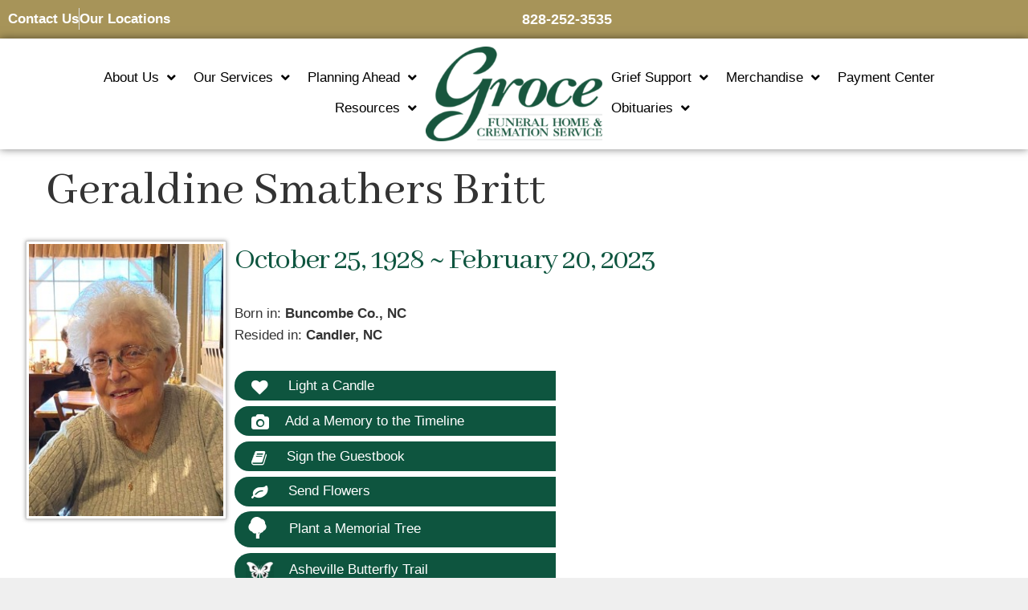

--- FILE ---
content_type: text/html; charset=UTF-8
request_url: https://www.grocefuneralhome.com/obits/geraldine-smathers-britt/
body_size: 31146
content:
<!DOCTYPE html>
<html lang="en-US">
<head>
	<meta charset="UTF-8">
	<meta http-equiv="X-UA-Compatible" content="IE=edge" />
	<link rel="profile" href="https://gmpg.org/xfn/11">
	<meta name='robots' content='index, follow, max-image-preview:large, max-snippet:-1, max-video-preview:-1' />
<meta name="viewport" content="width=device-width, initial-scale=1"><link rel='dns-prefetch' href='//use.fontawesome.com' />
<link rel='dns-prefetch' href='//fonts.googleapis.com' />
<link rel="alternate" type="application/rss+xml" title="Groce Funeral Home &raquo; Feed" href="https://www.grocefuneralhome.com/feed/" />
<link rel="alternate" type="application/rss+xml" title="Groce Funeral Home &raquo; Comments Feed" href="https://www.grocefuneralhome.com/comments/feed/" />
<link rel="alternate" type="application/rss+xml" title="Groce Funeral Home &raquo; Geraldine Smathers Britt Comments Feed" href="https://www.grocefuneralhome.com/obits/geraldine-smathers-britt/feed/" />
<link rel="alternate" title="oEmbed (JSON)" type="application/json+oembed" href="https://www.grocefuneralhome.com/wp-json/oembed/1.0/embed?url=https%3A%2F%2Fwww.grocefuneralhome.com%2Fobits%2Fgeraldine-smathers-britt%2F" />
<link rel="alternate" title="oEmbed (XML)" type="text/xml+oembed" href="https://www.grocefuneralhome.com/wp-json/oembed/1.0/embed?url=https%3A%2F%2Fwww.grocefuneralhome.com%2Fobits%2Fgeraldine-smathers-britt%2F&#038;format=xml" />
<style id='wp-img-auto-sizes-contain-inline-css'>
img:is([sizes=auto i],[sizes^="auto," i]){contain-intrinsic-size:3000px 1500px}
/*# sourceURL=wp-img-auto-sizes-contain-inline-css */
</style>
<link rel='stylesheet' id='wp-block-library-css' href='https://www.grocefuneralhome.com/wp-includes/css/dist/block-library/style.min.css' media='all' />
<style id='classic-theme-styles-inline-css'>
/*! This file is auto-generated */
.wp-block-button__link{color:#fff;background-color:#32373c;border-radius:9999px;box-shadow:none;text-decoration:none;padding:calc(.667em + 2px) calc(1.333em + 2px);font-size:1.125em}.wp-block-file__button{background:#32373c;color:#fff;text-decoration:none}
/*# sourceURL=/wp-includes/css/classic-themes.min.css */
</style>
<style id='global-styles-inline-css'>
:root{--wp--preset--aspect-ratio--square: 1;--wp--preset--aspect-ratio--4-3: 4/3;--wp--preset--aspect-ratio--3-4: 3/4;--wp--preset--aspect-ratio--3-2: 3/2;--wp--preset--aspect-ratio--2-3: 2/3;--wp--preset--aspect-ratio--16-9: 16/9;--wp--preset--aspect-ratio--9-16: 9/16;--wp--preset--color--black: #000000;--wp--preset--color--cyan-bluish-gray: #abb8c3;--wp--preset--color--white: #ffffff;--wp--preset--color--pale-pink: #f78da7;--wp--preset--color--vivid-red: #cf2e2e;--wp--preset--color--luminous-vivid-orange: #ff6900;--wp--preset--color--luminous-vivid-amber: #fcb900;--wp--preset--color--light-green-cyan: #7bdcb5;--wp--preset--color--vivid-green-cyan: #00d084;--wp--preset--color--pale-cyan-blue: #8ed1fc;--wp--preset--color--vivid-cyan-blue: #0693e3;--wp--preset--color--vivid-purple: #9b51e0;--wp--preset--color--contrast: var(--contrast);--wp--preset--color--contrast-2: var(--contrast-2);--wp--preset--color--contrast-3: var(--contrast-3);--wp--preset--color--base: var(--base);--wp--preset--color--base-2: var(--base-2);--wp--preset--color--base-3: var(--base-3);--wp--preset--color--accent: var(--accent);--wp--preset--gradient--vivid-cyan-blue-to-vivid-purple: linear-gradient(135deg,rgb(6,147,227) 0%,rgb(155,81,224) 100%);--wp--preset--gradient--light-green-cyan-to-vivid-green-cyan: linear-gradient(135deg,rgb(122,220,180) 0%,rgb(0,208,130) 100%);--wp--preset--gradient--luminous-vivid-amber-to-luminous-vivid-orange: linear-gradient(135deg,rgb(252,185,0) 0%,rgb(255,105,0) 100%);--wp--preset--gradient--luminous-vivid-orange-to-vivid-red: linear-gradient(135deg,rgb(255,105,0) 0%,rgb(207,46,46) 100%);--wp--preset--gradient--very-light-gray-to-cyan-bluish-gray: linear-gradient(135deg,rgb(238,238,238) 0%,rgb(169,184,195) 100%);--wp--preset--gradient--cool-to-warm-spectrum: linear-gradient(135deg,rgb(74,234,220) 0%,rgb(151,120,209) 20%,rgb(207,42,186) 40%,rgb(238,44,130) 60%,rgb(251,105,98) 80%,rgb(254,248,76) 100%);--wp--preset--gradient--blush-light-purple: linear-gradient(135deg,rgb(255,206,236) 0%,rgb(152,150,240) 100%);--wp--preset--gradient--blush-bordeaux: linear-gradient(135deg,rgb(254,205,165) 0%,rgb(254,45,45) 50%,rgb(107,0,62) 100%);--wp--preset--gradient--luminous-dusk: linear-gradient(135deg,rgb(255,203,112) 0%,rgb(199,81,192) 50%,rgb(65,88,208) 100%);--wp--preset--gradient--pale-ocean: linear-gradient(135deg,rgb(255,245,203) 0%,rgb(182,227,212) 50%,rgb(51,167,181) 100%);--wp--preset--gradient--electric-grass: linear-gradient(135deg,rgb(202,248,128) 0%,rgb(113,206,126) 100%);--wp--preset--gradient--midnight: linear-gradient(135deg,rgb(2,3,129) 0%,rgb(40,116,252) 100%);--wp--preset--font-size--small: 13px;--wp--preset--font-size--medium: 20px;--wp--preset--font-size--large: 36px;--wp--preset--font-size--x-large: 42px;--wp--preset--font-size--wpada-small-percent: 14px;--wp--preset--font-size--wpada-regular-percent: 16px;--wp--preset--font-size--wpada-large-percent: 25px;--wp--preset--font-size--wpada-larger-percent: 32px;--wp--preset--font-size--wpada-largest-percent: 37px;--wp--preset--spacing--20: 0.44rem;--wp--preset--spacing--30: 0.67rem;--wp--preset--spacing--40: 1rem;--wp--preset--spacing--50: 1.5rem;--wp--preset--spacing--60: 2.25rem;--wp--preset--spacing--70: 3.38rem;--wp--preset--spacing--80: 5.06rem;--wp--preset--shadow--natural: 6px 6px 9px rgba(0, 0, 0, 0.2);--wp--preset--shadow--deep: 12px 12px 50px rgba(0, 0, 0, 0.4);--wp--preset--shadow--sharp: 6px 6px 0px rgba(0, 0, 0, 0.2);--wp--preset--shadow--outlined: 6px 6px 0px -3px rgb(255, 255, 255), 6px 6px rgb(0, 0, 0);--wp--preset--shadow--crisp: 6px 6px 0px rgb(0, 0, 0);}:where(.is-layout-flex){gap: 0.5em;}:where(.is-layout-grid){gap: 0.5em;}body .is-layout-flex{display: flex;}.is-layout-flex{flex-wrap: wrap;align-items: center;}.is-layout-flex > :is(*, div){margin: 0;}body .is-layout-grid{display: grid;}.is-layout-grid > :is(*, div){margin: 0;}:where(.wp-block-columns.is-layout-flex){gap: 2em;}:where(.wp-block-columns.is-layout-grid){gap: 2em;}:where(.wp-block-post-template.is-layout-flex){gap: 1.25em;}:where(.wp-block-post-template.is-layout-grid){gap: 1.25em;}.has-black-color{color: var(--wp--preset--color--black) !important;}.has-cyan-bluish-gray-color{color: var(--wp--preset--color--cyan-bluish-gray) !important;}.has-white-color{color: var(--wp--preset--color--white) !important;}.has-pale-pink-color{color: var(--wp--preset--color--pale-pink) !important;}.has-vivid-red-color{color: var(--wp--preset--color--vivid-red) !important;}.has-luminous-vivid-orange-color{color: var(--wp--preset--color--luminous-vivid-orange) !important;}.has-luminous-vivid-amber-color{color: var(--wp--preset--color--luminous-vivid-amber) !important;}.has-light-green-cyan-color{color: var(--wp--preset--color--light-green-cyan) !important;}.has-vivid-green-cyan-color{color: var(--wp--preset--color--vivid-green-cyan) !important;}.has-pale-cyan-blue-color{color: var(--wp--preset--color--pale-cyan-blue) !important;}.has-vivid-cyan-blue-color{color: var(--wp--preset--color--vivid-cyan-blue) !important;}.has-vivid-purple-color{color: var(--wp--preset--color--vivid-purple) !important;}.has-black-background-color{background-color: var(--wp--preset--color--black) !important;}.has-cyan-bluish-gray-background-color{background-color: var(--wp--preset--color--cyan-bluish-gray) !important;}.has-white-background-color{background-color: var(--wp--preset--color--white) !important;}.has-pale-pink-background-color{background-color: var(--wp--preset--color--pale-pink) !important;}.has-vivid-red-background-color{background-color: var(--wp--preset--color--vivid-red) !important;}.has-luminous-vivid-orange-background-color{background-color: var(--wp--preset--color--luminous-vivid-orange) !important;}.has-luminous-vivid-amber-background-color{background-color: var(--wp--preset--color--luminous-vivid-amber) !important;}.has-light-green-cyan-background-color{background-color: var(--wp--preset--color--light-green-cyan) !important;}.has-vivid-green-cyan-background-color{background-color: var(--wp--preset--color--vivid-green-cyan) !important;}.has-pale-cyan-blue-background-color{background-color: var(--wp--preset--color--pale-cyan-blue) !important;}.has-vivid-cyan-blue-background-color{background-color: var(--wp--preset--color--vivid-cyan-blue) !important;}.has-vivid-purple-background-color{background-color: var(--wp--preset--color--vivid-purple) !important;}.has-black-border-color{border-color: var(--wp--preset--color--black) !important;}.has-cyan-bluish-gray-border-color{border-color: var(--wp--preset--color--cyan-bluish-gray) !important;}.has-white-border-color{border-color: var(--wp--preset--color--white) !important;}.has-pale-pink-border-color{border-color: var(--wp--preset--color--pale-pink) !important;}.has-vivid-red-border-color{border-color: var(--wp--preset--color--vivid-red) !important;}.has-luminous-vivid-orange-border-color{border-color: var(--wp--preset--color--luminous-vivid-orange) !important;}.has-luminous-vivid-amber-border-color{border-color: var(--wp--preset--color--luminous-vivid-amber) !important;}.has-light-green-cyan-border-color{border-color: var(--wp--preset--color--light-green-cyan) !important;}.has-vivid-green-cyan-border-color{border-color: var(--wp--preset--color--vivid-green-cyan) !important;}.has-pale-cyan-blue-border-color{border-color: var(--wp--preset--color--pale-cyan-blue) !important;}.has-vivid-cyan-blue-border-color{border-color: var(--wp--preset--color--vivid-cyan-blue) !important;}.has-vivid-purple-border-color{border-color: var(--wp--preset--color--vivid-purple) !important;}.has-vivid-cyan-blue-to-vivid-purple-gradient-background{background: var(--wp--preset--gradient--vivid-cyan-blue-to-vivid-purple) !important;}.has-light-green-cyan-to-vivid-green-cyan-gradient-background{background: var(--wp--preset--gradient--light-green-cyan-to-vivid-green-cyan) !important;}.has-luminous-vivid-amber-to-luminous-vivid-orange-gradient-background{background: var(--wp--preset--gradient--luminous-vivid-amber-to-luminous-vivid-orange) !important;}.has-luminous-vivid-orange-to-vivid-red-gradient-background{background: var(--wp--preset--gradient--luminous-vivid-orange-to-vivid-red) !important;}.has-very-light-gray-to-cyan-bluish-gray-gradient-background{background: var(--wp--preset--gradient--very-light-gray-to-cyan-bluish-gray) !important;}.has-cool-to-warm-spectrum-gradient-background{background: var(--wp--preset--gradient--cool-to-warm-spectrum) !important;}.has-blush-light-purple-gradient-background{background: var(--wp--preset--gradient--blush-light-purple) !important;}.has-blush-bordeaux-gradient-background{background: var(--wp--preset--gradient--blush-bordeaux) !important;}.has-luminous-dusk-gradient-background{background: var(--wp--preset--gradient--luminous-dusk) !important;}.has-pale-ocean-gradient-background{background: var(--wp--preset--gradient--pale-ocean) !important;}.has-electric-grass-gradient-background{background: var(--wp--preset--gradient--electric-grass) !important;}.has-midnight-gradient-background{background: var(--wp--preset--gradient--midnight) !important;}.has-small-font-size{font-size: var(--wp--preset--font-size--small) !important;}.has-medium-font-size{font-size: var(--wp--preset--font-size--medium) !important;}.has-large-font-size{font-size: var(--wp--preset--font-size--large) !important;}.has-x-large-font-size{font-size: var(--wp--preset--font-size--x-large) !important;}
:where(.wp-block-post-template.is-layout-flex){gap: 1.25em;}:where(.wp-block-post-template.is-layout-grid){gap: 1.25em;}
:where(.wp-block-term-template.is-layout-flex){gap: 1.25em;}:where(.wp-block-term-template.is-layout-grid){gap: 1.25em;}
:where(.wp-block-columns.is-layout-flex){gap: 2em;}:where(.wp-block-columns.is-layout-grid){gap: 2em;}
:root :where(.wp-block-pullquote){font-size: 1.5em;line-height: 1.6;}
/*# sourceURL=global-styles-inline-css */
</style>
<link rel='stylesheet' id='announcement-bar-style-css' href='https://www.grocefuneralhome.com/wp-content/plugins/announcement-bar/css/style.css' media='all' />
<link rel='stylesheet' id='simple-staff-list-css' href='https://www.grocefuneralhome.com/wp-content/plugins/simple-staff-list/public/css/simple-staff-list-public.css' media='all' />
<link rel='stylesheet' id='SFSIPLUSmainCss-css' href='https://www.grocefuneralhome.com/wp-content/plugins/ultimate-social-media-plus/css/sfsi-style.css' media='all' />
<link rel='stylesheet' id='woocommerce-layout-css' href='https://www.grocefuneralhome.com/wp-content/plugins/woocommerce/assets/css/woocommerce-layout.css' media='all' />
<link rel='stylesheet' id='woocommerce-smallscreen-css' href='https://www.grocefuneralhome.com/wp-content/plugins/woocommerce/assets/css/woocommerce-smallscreen.css' media='only screen and (max-width: 768px)' />
<link rel='stylesheet' id='woocommerce-general-css' href='https://www.grocefuneralhome.com/wp-content/plugins/woocommerce/assets/css/woocommerce.css' media='all' />
<style id='woocommerce-general-inline-css'>
.woocommerce .page-header-image-single {display: none;}.woocommerce .entry-content,.woocommerce .product .entry-summary {margin-top: 0;}.related.products {clear: both;}.checkout-subscribe-prompt.clear {visibility: visible;height: initial;width: initial;}@media (max-width:768px) {.woocommerce .woocommerce-ordering,.woocommerce-page .woocommerce-ordering {float: none;}.woocommerce .woocommerce-ordering select {max-width: 100%;}.woocommerce ul.products li.product,.woocommerce-page ul.products li.product,.woocommerce-page[class*=columns-] ul.products li.product,.woocommerce[class*=columns-] ul.products li.product {width: 100%;float: none;}}
/*# sourceURL=woocommerce-general-inline-css */
</style>
<style id='woocommerce-inline-inline-css'>
.woocommerce form .form-row .required { visibility: visible; }
/*# sourceURL=woocommerce-inline-inline-css */
</style>
<link rel='stylesheet' id='obit-style-css' href='https://www.grocefuneralhome.com/wp-content/plugins/lt-obits/css/obit-style.css' media='all' />
<link rel='stylesheet' id='lto-fa-css' href='https://use.fontawesome.com/releases/v5.0.6/css/all.css' media='all' />
<link rel='stylesheet' id='ltreview-css-css' href='https://www.grocefuneralhome.com/wp-content/plugins/lt-obits/css/ltreview.css' media='all' />
<link rel='stylesheet' id='megamenu-css' href='https://www.grocefuneralhome.com/wp-content/uploads/maxmegamenu/style.css' media='all' />
<link rel='stylesheet' id='dashicons-css' href='https://www.grocefuneralhome.com/wp-includes/css/dashicons.min.css' media='all' />
<link rel='stylesheet' id='generate-style-grid-css' href='https://www.grocefuneralhome.com/wp-content/themes/generatepress/assets/css/unsemantic-grid.min.css' media='all' />
<link rel='stylesheet' id='generate-style-css' href='https://www.grocefuneralhome.com/wp-content/themes/generatepress/assets/css/style.min.css' media='all' />
<style id='generate-style-inline-css'>
body{background-color:#efefef;color:#3a3a3a;}a{color:#18563e;}a:hover, a:focus, a:active{color:#166b3f;}body .grid-container{max-width:1920px;}.wp-block-group__inner-container{max-width:1920px;margin-left:auto;margin-right:auto;}.site-header .header-image{width:220px;}:root{--contrast:#222222;--contrast-2:#575760;--contrast-3:#b2b2be;--base:#f0f0f0;--base-2:#f7f8f9;--base-3:#ffffff;--accent:#1e73be;}:root .has-contrast-color{color:var(--contrast);}:root .has-contrast-background-color{background-color:var(--contrast);}:root .has-contrast-2-color{color:var(--contrast-2);}:root .has-contrast-2-background-color{background-color:var(--contrast-2);}:root .has-contrast-3-color{color:var(--contrast-3);}:root .has-contrast-3-background-color{background-color:var(--contrast-3);}:root .has-base-color{color:var(--base);}:root .has-base-background-color{background-color:var(--base);}:root .has-base-2-color{color:var(--base-2);}:root .has-base-2-background-color{background-color:var(--base-2);}:root .has-base-3-color{color:var(--base-3);}:root .has-base-3-background-color{background-color:var(--base-3);}:root .has-accent-color{color:var(--accent);}:root .has-accent-background-color{background-color:var(--accent);}body, button, input, select, textarea{font-family:-apple-system, system-ui, BlinkMacSystemFont, "Segoe UI", Helvetica, Arial, sans-serif, "Apple Color Emoji", "Segoe UI Emoji", "Segoe UI Symbol";}body{line-height:1.5;}.entry-content > [class*="wp-block-"]:not(:last-child):not(.wp-block-heading){margin-bottom:1.5em;}.main-navigation .main-nav ul ul li a{font-size:14px;}.sidebar .widget, .footer-widgets .widget{font-size:17px;}h1{font-weight:300;font-size:40px;}h2{font-weight:300;font-size:30px;}h3{font-size:20px;}h4{font-size:inherit;}h5{font-size:inherit;}@media (max-width:768px){.main-title{font-size:30px;}h1{font-size:30px;}h2{font-size:25px;}}.top-bar{background-color:#636363;color:#ffffff;}.top-bar a{color:#ffffff;}.top-bar a:hover{color:#303030;}.site-header{background-color:#ffffff;color:#3a3a3a;}.site-header a{color:#3a3a3a;}.main-title a,.main-title a:hover{color:#222222;}.site-description{color:#757575;}.main-navigation,.main-navigation ul ul{background-color:#222222;}.main-navigation .main-nav ul li a, .main-navigation .menu-toggle, .main-navigation .menu-bar-items{color:#ffffff;}.main-navigation .main-nav ul li:not([class*="current-menu-"]):hover > a, .main-navigation .main-nav ul li:not([class*="current-menu-"]):focus > a, .main-navigation .main-nav ul li.sfHover:not([class*="current-menu-"]) > a, .main-navigation .menu-bar-item:hover > a, .main-navigation .menu-bar-item.sfHover > a{color:#ffffff;background-color:#3f3f3f;}button.menu-toggle:hover,button.menu-toggle:focus,.main-navigation .mobile-bar-items a,.main-navigation .mobile-bar-items a:hover,.main-navigation .mobile-bar-items a:focus{color:#ffffff;}.main-navigation .main-nav ul li[class*="current-menu-"] > a{color:#ffffff;background-color:#3f3f3f;}.navigation-search input[type="search"],.navigation-search input[type="search"]:active, .navigation-search input[type="search"]:focus, .main-navigation .main-nav ul li.search-item.active > a, .main-navigation .menu-bar-items .search-item.active > a{color:#ffffff;background-color:#3f3f3f;}.main-navigation ul ul{background-color:#3f3f3f;}.main-navigation .main-nav ul ul li a{color:#ffffff;}.main-navigation .main-nav ul ul li:not([class*="current-menu-"]):hover > a,.main-navigation .main-nav ul ul li:not([class*="current-menu-"]):focus > a, .main-navigation .main-nav ul ul li.sfHover:not([class*="current-menu-"]) > a{color:#ffffff;background-color:#4f4f4f;}.main-navigation .main-nav ul ul li[class*="current-menu-"] > a{color:#ffffff;background-color:#4f4f4f;}.separate-containers .inside-article, .separate-containers .comments-area, .separate-containers .page-header, .one-container .container, .separate-containers .paging-navigation, .inside-page-header{background-color:#ffffff;}.entry-meta{color:#595959;}.entry-meta a{color:#595959;}.entry-meta a:hover{color:#1e73be;}.sidebar .widget{background-color:#ffffff;}.sidebar .widget .widget-title{color:#000000;}.footer-widgets{background-color:#ffffff;}.footer-widgets .widget-title{color:#000000;}.site-info{color:#ffffff;background-color:#222222;}.site-info a{color:#ffffff;}.site-info a:hover{color:#606060;}.footer-bar .widget_nav_menu .current-menu-item a{color:#606060;}input[type="text"],input[type="email"],input[type="url"],input[type="password"],input[type="search"],input[type="tel"],input[type="number"],textarea,select{color:#666666;background-color:#fafafa;border-color:#cccccc;}input[type="text"]:focus,input[type="email"]:focus,input[type="url"]:focus,input[type="password"]:focus,input[type="search"]:focus,input[type="tel"]:focus,input[type="number"]:focus,textarea:focus,select:focus{color:#666666;background-color:#ffffff;border-color:#bfbfbf;}button,html input[type="button"],input[type="reset"],input[type="submit"],a.button,a.wp-block-button__link:not(.has-background){color:#ffffff;background-color:#666666;}button:hover,html input[type="button"]:hover,input[type="reset"]:hover,input[type="submit"]:hover,a.button:hover,button:focus,html input[type="button"]:focus,input[type="reset"]:focus,input[type="submit"]:focus,a.button:focus,a.wp-block-button__link:not(.has-background):active,a.wp-block-button__link:not(.has-background):focus,a.wp-block-button__link:not(.has-background):hover{color:#ffffff;background-color:#3f3f3f;}a.generate-back-to-top{background-color:rgba( 0,0,0,0.4 );color:#ffffff;}a.generate-back-to-top:hover,a.generate-back-to-top:focus{background-color:rgba( 0,0,0,0.6 );color:#ffffff;}:root{--gp-search-modal-bg-color:var(--base-3);--gp-search-modal-text-color:var(--contrast);--gp-search-modal-overlay-bg-color:rgba(0,0,0,0.2);}@media (max-width:768px){.main-navigation .menu-bar-item:hover > a, .main-navigation .menu-bar-item.sfHover > a{background:none;color:#ffffff;}}.inside-top-bar{padding:10px;}.site-main .wp-block-group__inner-container{padding:40px;}.entry-content .alignwide, body:not(.no-sidebar) .entry-content .alignfull{margin-left:-40px;width:calc(100% + 80px);max-width:calc(100% + 80px);}.container.grid-container{max-width:2000px;}.rtl .menu-item-has-children .dropdown-menu-toggle{padding-left:20px;}.rtl .main-navigation .main-nav ul li.menu-item-has-children > a{padding-right:20px;}.site-info{padding:20px;}@media (max-width:768px){.separate-containers .inside-article, .separate-containers .comments-area, .separate-containers .page-header, .separate-containers .paging-navigation, .one-container .site-content, .inside-page-header{padding:30px;}.site-main .wp-block-group__inner-container{padding:30px;}.site-info{padding-right:10px;padding-left:10px;}.entry-content .alignwide, body:not(.no-sidebar) .entry-content .alignfull{margin-left:-30px;width:calc(100% + 60px);max-width:calc(100% + 60px);}}.one-container .sidebar .widget{padding:0px;}/* End cached CSS */@media (max-width:768px){.main-navigation .menu-toggle,.main-navigation .mobile-bar-items,.sidebar-nav-mobile:not(#sticky-placeholder){display:block;}.main-navigation ul,.gen-sidebar-nav{display:none;}[class*="nav-float-"] .site-header .inside-header > *{float:none;clear:both;}}
/*# sourceURL=generate-style-inline-css */
</style>
<link rel='stylesheet' id='generate-mobile-style-css' href='https://www.grocefuneralhome.com/wp-content/themes/generatepress/assets/css/mobile.min.css' media='all' />
<link rel='stylesheet' id='generate-font-icons-css' href='https://www.grocefuneralhome.com/wp-content/themes/generatepress/assets/css/components/font-icons.min.css' media='all' />
<link rel='stylesheet' id='generate-child-css' href='https://www.grocefuneralhome.com/wp-content/themes/generatepress_child/style.css' media='all' />
<link rel='stylesheet' id='elementor-frontend-css' href='https://www.grocefuneralhome.com/wp-content/plugins/elementor/assets/css/frontend.min.css' media='all' />
<link rel='stylesheet' id='widget-image-css' href='https://www.grocefuneralhome.com/wp-content/plugins/elementor/assets/css/widget-image.min.css' media='all' />
<link rel='stylesheet' id='widget-nav-menu-css' href='https://www.grocefuneralhome.com/wp-content/plugins/elementor-pro/assets/css/widget-nav-menu.min.css' media='all' />
<link rel='stylesheet' id='e-animation-fadeInLeft-css' href='https://www.grocefuneralhome.com/wp-content/plugins/elementor/assets/lib/animations/styles/fadeInLeft.min.css' media='all' />
<link rel='stylesheet' id='e-popup-css' href='https://www.grocefuneralhome.com/wp-content/plugins/elementor-pro/assets/css/conditionals/popup.min.css' media='all' />
<link rel='stylesheet' id='widget-icon-list-css' href='https://www.grocefuneralhome.com/wp-content/plugins/elementor/assets/css/widget-icon-list.min.css' media='all' />
<link rel='stylesheet' id='e-sticky-css' href='https://www.grocefuneralhome.com/wp-content/plugins/elementor-pro/assets/css/modules/sticky.min.css' media='all' />
<link rel='stylesheet' id='elementor-icons-css' href='https://www.grocefuneralhome.com/wp-content/plugins/elementor/assets/lib/eicons/css/elementor-icons.min.css' media='all' />
<link rel='stylesheet' id='elementor-post-2012332-css' href='https://www.grocefuneralhome.com/wp-content/uploads/elementor/css/post-2012332.css' media='all' />
<link rel='stylesheet' id='font-awesome-5-all-css' href='https://www.grocefuneralhome.com/wp-content/plugins/elementor/assets/lib/font-awesome/css/all.min.css' media='all' />
<link rel='stylesheet' id='font-awesome-4-shim-css' href='https://www.grocefuneralhome.com/wp-content/plugins/elementor/assets/lib/font-awesome/css/v4-shims.min.css' media='all' />
<link rel='stylesheet' id='elementor-post-2025650-css' href='https://www.grocefuneralhome.com/wp-content/uploads/elementor/css/post-2025650.css' media='all' />
<link rel='stylesheet' id='elementor-post-2025653-css' href='https://www.grocefuneralhome.com/wp-content/uploads/elementor/css/post-2025653.css' media='all' />
<link rel='stylesheet' id='themify-google-fonts-css' href='https://fonts.googleapis.com/css?family=Open+Sans%3A300%2C700%7COswald%7CEB+Garamond%7CRoboto+Slab%7CKaushan+Script&#038;subset=latin' media='all' />
<link rel='stylesheet' id='wp-ada-compliance-styles-css' href='https://www.grocefuneralhome.com/wp-content/plugins/wp-ada-compliance/styles.css' media='all' />
<link rel='stylesheet' id='wp-ada-compliance-fontawesome-styles-css' href='https://use.fontawesome.com/releases/v5.15.4/css/all.css' media='all' />
<link rel='stylesheet' id='wp-ada-compliance-adawidget-styles-css' href='https://www.grocefuneralhome.com/wp-content/plugins/wp-ada-compliance/res/access_widget.css' media='all' />
<style id='wp-ada-compliance-adawidget-styles-inline-css'>

    .wp-ada-compliance-accessibility-widget-hide{
    left: 65px;
    }
    .wp-ada-compliance-accessibility-widget-content{
    bottom: 80px;
     left: 20px;
    }
    .wp-ada-compliance-accessibility-widget {
     bottom: 30px;
     left: 20px;
    }
@media only screen and (max-width: 470px){
.wp-ada-compliance-accessibility-widget-content{
  bottom: 0px;
}
}
    .wp-ada-bigcursor *{cursor: url(https://www.grocefuneralhome.com/wp-content/plugins/wp-ada-compliance/res/cursor.png), url(https://www.grocefuneralhome.com/wp-content/plugins/wp-ada-compliance/res/cursor.cur), auto !important;}
/*# sourceURL=wp-ada-compliance-adawidget-styles-inline-css */
</style>
<link rel='stylesheet' id='eael-general-css' href='https://www.grocefuneralhome.com/wp-content/plugins/essential-addons-for-elementor-lite/assets/front-end/css/view/general.min.css' media='all' />
<link rel='stylesheet' id='support-custom-css' href='https://www.grocefuneralhome.com/wp-content/plugins/support-custom/public/css/support-custom.css' media='all' />
<link rel='stylesheet' id='ecs-styles-css' href='https://www.grocefuneralhome.com/wp-content/plugins/ele-custom-skin/assets/css/ecs-style.css' media='all' />
<link rel='stylesheet' id='elementor-post-2018834-css' href='https://www.grocefuneralhome.com/wp-content/uploads/elementor/css/post-2018834.css' media='all' />
<link rel='stylesheet' id='elementor-gf-local-roboto-css' href='https://www.grocefuneralhome.com/wp-content/uploads/elementor/google-fonts/css/roboto.css' media='all' />
<link rel='stylesheet' id='elementor-gf-local-robotoslab-css' href='https://www.grocefuneralhome.com/wp-content/uploads/elementor/google-fonts/css/robotoslab.css' media='all' />
<link rel='stylesheet' id='elementor-icons-shared-0-css' href='https://www.grocefuneralhome.com/wp-content/plugins/elementor/assets/lib/font-awesome/css/fontawesome.min.css' media='all' />
<link rel='stylesheet' id='elementor-icons-fa-solid-css' href='https://www.grocefuneralhome.com/wp-content/plugins/elementor/assets/lib/font-awesome/css/solid.min.css' media='all' />
<script src="https://www.grocefuneralhome.com/wp-includes/js/jquery/jquery.min.js" id="jquery-core-js"></script>
<script src="https://www.grocefuneralhome.com/wp-includes/js/jquery/jquery-migrate.min.js" id="jquery-migrate-js"></script>
<script src="https://www.grocefuneralhome.com/wp-content/plugins/woocommerce/assets/js/jquery-blockui/jquery.blockUI.min.js" id="wc-jquery-blockui-js" defer data-wp-strategy="defer"></script>
<script id="wc-add-to-cart-js-extra">
var wc_add_to_cart_params = {"ajax_url":"/wp-admin/admin-ajax.php","wc_ajax_url":"/?wc-ajax=%%endpoint%%","i18n_view_cart":"View cart","cart_url":"https://www.grocefuneralhome.com","is_cart":"","cart_redirect_after_add":"no"};
//# sourceURL=wc-add-to-cart-js-extra
</script>
<script src="https://www.grocefuneralhome.com/wp-content/plugins/woocommerce/assets/js/frontend/add-to-cart.min.js" id="wc-add-to-cart-js" defer data-wp-strategy="defer"></script>
<script src="https://www.grocefuneralhome.com/wp-content/plugins/woocommerce/assets/js/js-cookie/js.cookie.min.js" id="wc-js-cookie-js" defer data-wp-strategy="defer"></script>
<script id="woocommerce-js-extra">
var woocommerce_params = {"ajax_url":"/wp-admin/admin-ajax.php","wc_ajax_url":"/?wc-ajax=%%endpoint%%","i18n_password_show":"Show password","i18n_password_hide":"Hide password"};
//# sourceURL=woocommerce-js-extra
</script>
<script src="https://www.grocefuneralhome.com/wp-content/plugins/woocommerce/assets/js/frontend/woocommerce.min.js" id="woocommerce-js" defer data-wp-strategy="defer"></script>
<script src="https://www.grocefuneralhome.com/wp-content/plugins/lt-obits/js/jquery.min.js" id="lto-jquery-js"></script>
<script src="https://www.grocefuneralhome.com/wp-content/plugins/lt-obits/js/jquery.validate.js" id="lto-validate-js-js"></script>
<script src="https://www.grocefuneralhome.com/wp-content/plugins/lt-obits/js/validate.additional-methods.js" id="lto-validate-js-addition-methods-js"></script>
<script id="lto-frontend-js-js-extra">
var ajax_object = {"ajaxurl":"https://www.grocefuneralhome.com/wp-admin/admin-ajax.php","nonce":"8fde4db43a"};
//# sourceURL=lto-frontend-js-js-extra
</script>
<script src="https://www.grocefuneralhome.com/wp-content/plugins/lt-obits/js/frontend.js" id="lto-frontend-js-js"></script>
<script src="https://www.grocefuneralhome.com/wp-content/plugins/lt-obits/js/jquery.inputmask.bundle.js" id="jquery_inputmask_bundle_js-js"></script>
<script src="https://www.grocefuneralhome.com/wp-content/plugins/lt-obits/js/custom.js" id="custom_js-js"></script>
<script src="https://www.grocefuneralhome.com/wp-content/themes/generatepress_child/base.js" id="groce-base-script-js"></script>
<script src="https://www.grocefuneralhome.com/wp-content/plugins/elementor/assets/lib/font-awesome/js/v4-shims.min.js" id="font-awesome-4-shim-js"></script>
<script id="ecs_ajax_load-js-extra">
var ecs_ajax_params = {"ajaxurl":"https://www.grocefuneralhome.com/wp-admin/admin-ajax.php","posts":"{\"page\":0,\"ltobits\":\"geraldine-smathers-britt\",\"post_type\":\"ltobits\",\"name\":\"geraldine-smathers-britt\",\"error\":\"\",\"m\":\"\",\"p\":0,\"post_parent\":\"\",\"subpost\":\"\",\"subpost_id\":\"\",\"attachment\":\"\",\"attachment_id\":0,\"pagename\":\"\",\"page_id\":0,\"second\":\"\",\"minute\":\"\",\"hour\":\"\",\"day\":0,\"monthnum\":0,\"year\":0,\"w\":0,\"category_name\":\"\",\"tag\":\"\",\"cat\":\"\",\"tag_id\":\"\",\"author\":\"\",\"author_name\":\"\",\"feed\":\"\",\"tb\":\"\",\"paged\":0,\"meta_key\":\"\",\"meta_value\":\"\",\"preview\":\"\",\"s\":\"\",\"sentence\":\"\",\"title\":\"\",\"fields\":\"all\",\"menu_order\":\"\",\"embed\":\"\",\"category__in\":[],\"category__not_in\":[],\"category__and\":[],\"post__in\":[],\"post__not_in\":[],\"post_name__in\":[],\"tag__in\":[],\"tag__not_in\":[],\"tag__and\":[],\"tag_slug__in\":[],\"tag_slug__and\":[],\"post_parent__in\":[],\"post_parent__not_in\":[],\"author__in\":[],\"author__not_in\":[],\"search_columns\":[],\"ignore_sticky_posts\":false,\"suppress_filters\":false,\"cache_results\":true,\"update_post_term_cache\":true,\"update_menu_item_cache\":false,\"lazy_load_term_meta\":true,\"update_post_meta_cache\":true,\"posts_per_page\":10,\"nopaging\":false,\"comments_per_page\":\"50\",\"no_found_rows\":false,\"order\":\"DESC\"}"};
//# sourceURL=ecs_ajax_load-js-extra
</script>
<script src="https://www.grocefuneralhome.com/wp-content/plugins/ele-custom-skin/assets/js/ecs_ajax_pagination.js" id="ecs_ajax_load-js"></script>
<script src="https://www.grocefuneralhome.com/wp-content/plugins/ele-custom-skin/assets/js/ecs.js" id="ecs-script-js"></script>
<link rel="https://api.w.org/" href="https://www.grocefuneralhome.com/wp-json/" /><link rel="EditURI" type="application/rsd+xml" title="RSD" href="https://www.grocefuneralhome.com/xmlrpc.php?rsd" />
<meta name="generator" content="WordPress 6.9" />
<meta name="generator" content="WooCommerce 10.4.3" />
<link rel='shortlink' href='https://www.grocefuneralhome.com/?p=2018351' />
<!-- HFCM by 99 Robots - Snippet # 2: Google Tag Manager - Header -->
<!-- Google Tag Manager -->
<script>(function(w,d,s,l,i){w[l]=w[l]||[];w[l].push({'gtm.start':
new Date().getTime(),event:'gtm.js'});var f=d.getElementsByTagName(s)[0],
j=d.createElement(s),dl=l!='dataLayer'?'&l='+l:'';j.async=true;j.src=
'https://www.googletagmanager.com/gtm.js?id='+i+dl;f.parentNode.insertBefore(j,f);
})(window,document,'script','dataLayer','GTM-5W4SXJL');</script>
<!-- End Google Tag Manager -->
<!-- /end HFCM by 99 Robots -->
<style type="text/css" id="simple-css-output">.elementor-element-d949dff > div.elementor-widget-wrap{ flex-direction: row; flex-wrap: nowrap; align-items: center;}.elementor-sticky .wp-image-69{ transition:all 0.5s ease; width:220px; max-width: 220px !important;}.elementor-sticky.elementor-sticky--effects .wp-image-69{ width:120px !important;}#input_24_19,#input_24_16,#input_24_15,#input_24_4{ display:flex;}#input_24_19 > .gchoice,#input_24_16 > .gchoice,#input_24_15 > .gchoice,#input_24_4 > .gchoice { width: 111px;}#field_24_25,#field_24_13,#field_24_3{ width: 100%; max-width: unset;}#input_24_3 > span{ padding:0;}#input_24_3{ display: flex; flex-direction: column; gap: 12px; width: 100%;}body.postid-2024714 .ocmflowerp,body.postid-2024714 .ocmtreep,body.postid-2024714 .ocmbutterflyp,body.postid-2024714 .ocmimgz,body.postid-2024714 .ocmtree,body.postid-2024714 .ocmflower{ display:none !important;}body.single-ltobits.postid-2023183 .ocmtree,body.single-ltobits.postid-2023183 .obit-links p:nth-child(4),body.single-ltobits.postid-2023183 .ocmflower{ display:none !important;}.ocmimgz{ box-shadow:0px 0px 3px #aaa; margin-bottom:23px;}.review-box .footer { background: #0e553f;}.funeralBroadcastBox img{ max-width:300px;}.review-box .quote { background: #0e553f;}body.search-results #sidebar.sidebar, body.single-ltobits #sidebar.sidebar, body.post-type-archive-ltobits #sidebar.sidebar, body.page-template-tmpl-current-obits #sidebar.sidebar, body.single-ltobits #sidebar.sidebar { flex-direction: column-reverse; justify-content: start;}.wp-ada-compliance-accessibility-widget-protectedby a { display: none;}.site-description{ display:none;}.ocmthewonderfulelementor p{ font-size:2rem !important;}#catalog ul.list-group{ margin:0;}.ocmtext18 p{ font-size:19px;}@media screen and (max-width:640px){ #catalog .snip1583{ max-width:100%; margin-bottom:9px; }}.page-template-tmpl-current-obits #footer-reviews, .post-type-archive-ltobits #footer-reviews, .search-results #footer-reviews, .single-ltobits #footer-reviews, .post-type-archive-ltreviews #footer-reviews { display: none;}.page-id-256 .entry-content:not(:first-child), .page-id-256 .entry-summary:not(:first-child), .page-id-256 .page-content:not(:first-child) { margin-top: 0;}.page-id-256 #page { padding: 0;}@media screen and (max-width:640px) { .obit-search .row { margin: 0; } .comment-content img.alignleft { width: 75px !important; float: left !important; margin: 0 15px 0 0 !important; } #respond .comment-form-lt_candle ol { margin: 0; }}.single-obits .obit-stats .obitDates { color: #0e553f; font-size: 2.571rem; line-height: 3.0852rem; margin: 0 0 1.75rem 0; font-family: 'Abhaya Libre', Georgia, Times, serif; font-weight: 400; letter-spacing: -0.03em; padding: 0 0;}body.single-ltobits .obitDates { font-size: 2.4rem;}body.post-type-archive-ltobits h1, body.page-template-tmpl-current-obits h1, body.post-type-archive-timeline .site-content h1, body.search-results .site-content h1, body.single-ltobits .site-content h1 { margin-left:3%;}@media (max-width:960px){body.single-ltobits .site-content h1 { text-align:center; font-size: 40px; line-height: 44px; }}body.single-ltobits .obit-stats { float: right; width: calc(100% - 260px);}body.single-ltobits .obit-image { width: 250px; float: left !important; margin:0 auto;}body.single-ltobits .obit-image img{ max-width: 444px; margin:0 auto;} @media only screen and (max-width: 768px){ body.single-ltobits .obit-image, body.single-ltobits .obit-stats { width: 100% !important; float: none !important; } body.single-ltobits .obit-links { margin: 0 auto; }}.ocmlinkz li a,.elementor-widget.elementor-list-item-link-full_width a,.elementor-2025653 .elementor-element.elementor-element-66ea168a .elementor-nav-menu .elementor-item,.elementor-2025653 .elementor-element.elementor-element-6b7df3e7 .elementor-nav-menu .elementor-item { text-decoration: none !important;}</style>	<script>
		window.addEventListener("sfsi_plus_functions_loaded", function() {
			var body = document.getElementsByTagName('body')[0];
			// console.log(body);
			body.classList.add("sfsi_plus_3.53");
		})
		// window.addEventListener('sfsi_plus_functions_loaded',function(e) {
		// 	jQuery("body").addClass("sfsi_plus_3.53")
		// });
		jQuery(document).ready(function(e) {
			jQuery("body").addClass("sfsi_plus_3.53")
		});

		function sfsi_plus_processfurther(ref) {
			var feed_id = '[base64]';
			var feedtype = 8;
			var email = jQuery(ref).find('input[name="email"]').val();
			var filter = /^(([^<>()[\]\\.,;:\s@\"]+(\.[^<>()[\]\\.,;:\s@\"]+)*)|(\".+\"))@((\[[0-9]{1,3}\.[0-9]{1,3}\.[0-9]{1,3}\.[0-9]{1,3}\])|(([a-zA-Z\-0-9]+\.)+[a-zA-Z]{2,}))$/;
			if ((email != "Enter your email") && (filter.test(email))) {
				if (feedtype == "8") {
					var url = "https://api.follow.it/subscription-form/" + feed_id + "/" + feedtype;
					window.open(url, "popupwindow", "scrollbars=yes,width=1080,height=760");
					return true;
				}
			} else {
				alert("Please enter email address");
				jQuery(ref).find('input[name="email"]').focus();
				return false;
			}
		}
	</script>
	<style>
		.sfsi_plus_subscribe_Popinner {
			width: 100% !important;
			height: auto !important;
			border: 1px solid #b5b5b5 !important;
			padding: 18px 0px !important;
			background-color: #ffffff !important;
		}

		.sfsi_plus_subscribe_Popinner form {
			margin: 0 20px !important;
		}

		.sfsi_plus_subscribe_Popinner h5 {
			font-family: Helvetica,Arial,sans-serif !important;

			font-weight: bold !important;
			color: #000000 !important;
			font-size: 16px !important;
			text-align: center !important;
			margin: 0 0 10px !important;
			padding: 0 !important;
		}

		.sfsi_plus_subscription_form_field {
			margin: 5px 0 !important;
			width: 100% !important;
			display: inline-flex;
			display: -webkit-inline-flex;
		}

		.sfsi_plus_subscription_form_field input {
			width: 100% !important;
			padding: 10px 0px !important;
		}

		.sfsi_plus_subscribe_Popinner input[type=email] {
			font-family: Helvetica,Arial,sans-serif !important;

			font-style: normal !important;
			color:  !important;
			font-size: 14px !important;
			text-align: center !important;
		}

		.sfsi_plus_subscribe_Popinner input[type=email]::-webkit-input-placeholder {
			font-family: Helvetica,Arial,sans-serif !important;

			font-style: normal !important;
			color:  !important;
			font-size: 14px !important;
			text-align: center !important;
		}

		.sfsi_plus_subscribe_Popinner input[type=email]:-moz-placeholder {
			/* Firefox 18- */
			font-family: Helvetica,Arial,sans-serif !important;

			font-style: normal !important;
			color:  !important;
			font-size: 14px !important;
			text-align: center !important;
		}

		.sfsi_plus_subscribe_Popinner input[type=email]::-moz-placeholder {
			/* Firefox 19+ */
			font-family: Helvetica,Arial,sans-serif !important;

			font-style: normal !important;
			color:  !important;
			font-size: 14px !important;
			text-align: center !important;
		}

		.sfsi_plus_subscribe_Popinner input[type=email]:-ms-input-placeholder {
			font-family: Helvetica,Arial,sans-serif !important;

			font-style: normal !important;
			color:  !important;
			font-size: 14px !important;
			text-align: center !important;
		}

		.sfsi_plus_subscribe_Popinner input[type=submit] {
			font-family: Helvetica,Arial,sans-serif !important;

			font-weight: bold !important;
			color: #000000 !important;
			font-size: 16px !important;
			text-align: center !important;
			background-color: #dedede !important;
		}
	</style>
	<meta name="follow.[base64]" content="e8tkZXUtJGweccgjWfEF"/><meta property="og:image" content="2018352" /><meta property="og:image:width" content="1200" /><meta property="og:image:height" content="630" /><meta property="og:title" content="Geraldine Smathers Britt - Groce Funeral Home" /><meta property="og:description" content="Geraldine Smathers Britt, 94, of Candler, passed away Monday, February 20, 2023.
A native of Buncombe Co., Geraldine was a daughter of the late Jerrell Gordon and Lillie Cogburn Smathers. She was also" />    <meta name="follow_it-verification-code" content="YpDC7LK2rWnrnQhsUE8f"/>
  	<noscript><style>.woocommerce-product-gallery{ opacity: 1 !important; }</style></noscript>
	<meta name="generator" content="Elementor 3.34.4; features: additional_custom_breakpoints; settings: css_print_method-external, google_font-enabled, font_display-auto">
			<style>
				.e-con.e-parent:nth-of-type(n+4):not(.e-lazyloaded):not(.e-no-lazyload),
				.e-con.e-parent:nth-of-type(n+4):not(.e-lazyloaded):not(.e-no-lazyload) * {
					background-image: none !important;
				}
				@media screen and (max-height: 1024px) {
					.e-con.e-parent:nth-of-type(n+3):not(.e-lazyloaded):not(.e-no-lazyload),
					.e-con.e-parent:nth-of-type(n+3):not(.e-lazyloaded):not(.e-no-lazyload) * {
						background-image: none !important;
					}
				}
				@media screen and (max-height: 640px) {
					.e-con.e-parent:nth-of-type(n+2):not(.e-lazyloaded):not(.e-no-lazyload),
					.e-con.e-parent:nth-of-type(n+2):not(.e-lazyloaded):not(.e-no-lazyload) * {
						background-image: none !important;
					}
				}
			</style>
			<link rel="icon" href="https://grocefuneralhome.s3.amazonaws.com/wp-content/uploads/2019/01/cropped-siteicon-32x32.jpg" sizes="32x32" />
<link rel="icon" href="https://grocefuneralhome.s3.amazonaws.com/wp-content/uploads/2019/01/cropped-siteicon-192x192.jpg" sizes="192x192" />
<link rel="apple-touch-icon" href="https://grocefuneralhome.s3.amazonaws.com/wp-content/uploads/2019/01/cropped-siteicon-180x180.jpg" />
<meta name="msapplication-TileImage" content="https://grocefuneralhome.s3.amazonaws.com/wp-content/uploads/2019/01/cropped-siteicon-270x270.jpg" />
		<style id="wp-custom-css">
			.printPageView.grid-parent {
    padding: 30px;
    display: flex;
    min-height: 100%;
    align-items: center;
    width: 100%;
    max-width: 991px;
    background: #f0f0f0;
    box-sizing: border-box;
}

.printPageView.grid-parent #content {
    padding: 30px !important;
    background: white;
    width: 100%;
    box-sizing: border-box;
}
.printPageView .site-content form input[type="checkbox"] {
    margin-right: 8px;
    display: inline-block;
    vertical-align: top;
    margin-top: 5px;
}

.printPageView .site-content form input[type="checkbox"] {
    margin-right: 8px;
    display: inline-block;
    vertical-align: top;
    margin-top: 5px;
}
.printPageView .site-content form input[type="submit"] {
    margin: 10px 0px;
}
.printPageView .site-content p {
    margin: 0;
}

#obit-services, #obit-charities, #obit-guestbook, #obit-video, .obit-text {
    padding-top: 30px;
    float: none !important;
    margin: 0 !important;
    width: 100%;
}


.obit-image img {
    width: 100% !important;
    height: auto;
    margin-bottom: 20px;
    border: 1px solid #ccc;
    padding: 3px;
    box-sizing: border-box;
    box-shadow: 0 0 5px #999;
}
.obit-image {
    float: none !important;
    display: inline-block;
    vertical-align: top;
}
.printPageView .post-content.obit-content .obit-stats {
    width: calc(100% - 31%);
    box-sizing: border-box;
	float: none !important;
    display: inline-block;
    vertical-align: top;
}

.sharethis-inline-share-buttons {
    display: inline-block !important;
    width: auto;
    vertical-align: middle;
    padding-top: 10px;
}
a.o-print .fa {
    font-size: 32px !important;
    display: inline-block;
    vertical-align: middle;
    padding-top: 10px;
}

.printPageView #obit-services p.obit-address-indent {
    margin: 0;
}

/* hemburger css */

.main-navigation .mega-toggle-animated .mega-toggle-animated-inner,.main-navigation .mega-toggle-animated .mega-toggle-animated-box::before,.main-navigation .mega-toggle-animated .mega-toggle-animated-box::after{
	position: relative;
	width: 40px;
	height: 4px;
	background-color: #fff;
	border-radius: 4px;
	display: block;
	transition: all linear .2s;
}

.main-navigation .mega-menu-open  .mega-toggle-animated .mega-toggle-animated-inner{
	display: none;
}

.main-navigation .mega-toggle-animated .mega-toggle-animated-box::before,.main-navigation .mega-toggle-animated .mega-toggle-animated-box::after{
	content: '';
}

.main-navigation .mega-toggle-animated .mega-toggle-animated-box::before{
	top: -6px;
}

.main-navigation .mega-toggle-animated .mega-toggle-animated-box::after{
	bottom: -6px;
}

.main-navigation .mega-toggle-animated{
 padding: 8px !important;
	height: 38px;
}

.main-navigation .mega-menu-open  .mega-toggle-animated .mega-toggle-animated-box::before{
	transform: rotate(37deg);
	    top: 1px;
    left: 1px;
}

.main-navigation .mega-menu-open  .mega-toggle-animated .mega-toggle-animated-box::after{
	transform: rotate(-37deg);
	    top: -3px;
    left: 1px;
}

@media screen and (min-width: 1440px) {
#mega-menu-wrap-primary #mega-menu-primary > li.mega-menu-item > a.mega-menu-link {
    padding: 0 15px !important;
}
}

@media screen and (max-width: 767px) {
	.printPageView .post-content.obit-content .obit-stats {
    padding-left: 0 !important;
}
	
}


.staff-member-info-wrap {
	float: none !important;
}
.staff-member:after {
	content: '';
	display: block;
}		</style>
		<style type="text/css">/** Mega Menu CSS: fs **/</style>
	<script src="https://use.fontawesome.com/36fdabcb0d.js" defer="defer" type="text/javascript"></script>
	<!-- Global site tag (gtag.js) - Google Analytics -->
	<script async src="https://www.googletagmanager.com/gtag/js?id=UA-6877837-20"></script>
	<script>
  	window.dataLayer = window.dataLayer || [];
  	function gtag(){dataLayer.push(arguments);}
  	gtag('js', new Date());

  	gtag('config', 'UA-6877837-20', { 'anonymize_ip': true });
	</script>
<script type='text/javascript' src='//platform-api.sharethis.com/js/sharethis.js#property=66333b5aa67ccd0019e8e894
&product=inline-share-buttons' async='async'></script>
</head>

<body class="wp-singular ltobits-template-default single single-ltobits postid-2018351 wp-custom-logo wp-embed-responsive wp-theme-generatepress wp-child-theme-generatepress_child theme-generatepress sfsi_plus_actvite_theme_default woocommerce-no-js mega-menu-primary right-sidebar nav-float-right one-container fluid-header active-footer-widgets-3 header-aligned-left dropdown-hover elementor-default elementor-kit-2012332" itemtype="https://schema.org/Blog" itemscope>
	<a class="screen-reader-text skip-link" href="#content" title="Skip to content">Skip to content</a>		<header data-elementor-type="header" data-elementor-id="2025653" class="elementor elementor-2025653 elementor-location-header" data-elementor-post-type="elementor_library">
					<section class="elementor-section elementor-top-section elementor-element elementor-element-60834591 ocmnounderline elementor-section-boxed elementor-section-height-default elementor-section-height-default" data-id="60834591" data-element_type="section" data-settings="{&quot;background_background&quot;:&quot;classic&quot;}">
						<div class="elementor-container elementor-column-gap-default">
					<div class="elementor-column elementor-col-100 elementor-top-column elementor-element elementor-element-5d4df979" data-id="5d4df979" data-element_type="column">
			<div class="elementor-widget-wrap elementor-element-populated">
						<section class="elementor-section elementor-inner-section elementor-element elementor-element-5bc26f8a elementor-section-boxed elementor-section-height-default elementor-section-height-default" data-id="5bc26f8a" data-element_type="section">
						<div class="elementor-container elementor-column-gap-default">
					<div class="elementor-column elementor-col-50 elementor-inner-column elementor-element elementor-element-16a9c542" data-id="16a9c542" data-element_type="column">
			<div class="elementor-widget-wrap elementor-element-populated">
						<div class="elementor-element elementor-element-38139f51 elementor-icon-list--layout-inline elementor-mobile-align-center ocmlinkz elementor-list-item-link-full_width elementor-widget elementor-widget-icon-list" data-id="38139f51" data-element_type="widget" data-widget_type="icon-list.default">
				<div class="elementor-widget-container">
							<ul class="elementor-icon-list-items elementor-inline-items">
							<li class="elementor-icon-list-item elementor-inline-item">
											<a href="https://www.grocefuneralhome.com/contact/">

											<span class="elementor-icon-list-text">Contact Us</span>
											</a>
									</li>
								<li class="elementor-icon-list-item elementor-inline-item">
											<a href="https://www.grocefuneralhome.com/funeral-home-locations/">

											<span class="elementor-icon-list-text">Our Locations</span>
											</a>
									</li>
						</ul>
						</div>
				</div>
					</div>
		</div>
				<div class="elementor-column elementor-col-50 elementor-inner-column elementor-element elementor-element-a997ef1" data-id="a997ef1" data-element_type="column">
			<div class="elementor-widget-wrap elementor-element-populated">
						<div class="elementor-element elementor-element-494564f6 elementor-icon-list--layout-inline elementor-align-end elementor-mobile-align-center ocmlinkz elementor-list-item-link-full_width elementor-widget elementor-widget-icon-list" data-id="494564f6" data-element_type="widget" data-widget_type="icon-list.default">
				<div class="elementor-widget-container">
							<ul class="elementor-icon-list-items elementor-inline-items">
							<li class="elementor-icon-list-item elementor-inline-item">
											<a href="tel:+18282523535">

											<span class="elementor-icon-list-text">828-252-3535</span>
											</a>
									</li>
						</ul>
						</div>
				</div>
					</div>
		</div>
					</div>
		</section>
				<section class="elementor-section elementor-inner-section elementor-element elementor-element-3dd7348e elementor-section-boxed elementor-section-height-default elementor-section-height-default" data-id="3dd7348e" data-element_type="section" data-settings="{&quot;background_background&quot;:&quot;classic&quot;,&quot;sticky&quot;:&quot;top&quot;,&quot;sticky_on&quot;:[&quot;desktop&quot;,&quot;tablet&quot;,&quot;mobile&quot;],&quot;sticky_offset&quot;:0,&quot;sticky_effects_offset&quot;:0,&quot;sticky_anchor_link_offset&quot;:0}">
						<div class="elementor-container elementor-column-gap-default">
					<div class="elementor-column elementor-col-100 elementor-inner-column elementor-element elementor-element-d949dff" data-id="d949dff" data-element_type="column" id="ocmheadr">
			<div class="elementor-widget-wrap elementor-element-populated">
						<div class="elementor-element elementor-element-66ea168a elementor-nav-menu__align-end elementor-nav-menu--dropdown-none elementor-hidden-tablet elementor-hidden-mobile ocmlinkz elementor-widget elementor-widget-nav-menu" data-id="66ea168a" data-element_type="widget" data-settings="{&quot;submenu_icon&quot;:{&quot;value&quot;:&quot;&lt;i class=\&quot;fas fa-angle-down\&quot; aria-hidden=\&quot;true\&quot;&gt;&lt;\/i&gt;&quot;,&quot;library&quot;:&quot;fa-solid&quot;},&quot;layout&quot;:&quot;horizontal&quot;}" data-widget_type="nav-menu.default">
				<div class="elementor-widget-container">
								<nav aria-label="Menu" class="elementor-nav-menu--main elementor-nav-menu__container elementor-nav-menu--layout-horizontal e--pointer-underline e--animation-fade">
				<ul id="menu-1-66ea168a" class="elementor-nav-menu"><li class="menu-item menu-item-type-custom menu-item-object-custom menu-item-has-children menu-item-91"><a href="#" class="elementor-item elementor-item-anchor">About Us</a>
<ul class="sub-menu elementor-nav-menu--dropdown">
	<li class="menu-item menu-item-type-post_type menu-item-object-page menu-item-216"><a href="https://www.grocefuneralhome.com/our-story/" class="elementor-sub-item">Our Story</a></li>
	<li class="menu-item menu-item-type-post_type menu-item-object-page menu-item-849"><a href="https://www.grocefuneralhome.com/groce-funeral-homes-difference/" class="elementor-sub-item">The Groce Difference</a></li>
	<li class="menu-item menu-item-type-post_type menu-item-object-page menu-item-217"><a href="https://www.grocefuneralhome.com/staff/" class="elementor-sub-item">Our Caring Staff</a></li>
	<li class="menu-item menu-item-type-post_type menu-item-object-page menu-item-218"><a href="https://www.grocefuneralhome.com/reviews/" class="elementor-sub-item">Read Our Reviews</a></li>
	<li class="menu-item menu-item-type-post_type menu-item-object-page menu-item-219"><a href="https://www.grocefuneralhome.com/funeral-home-locations/" class="elementor-sub-item">Our Locations</a></li>
</ul>
</li>
<li class="menu-item menu-item-type-custom menu-item-object-custom menu-item-has-children menu-item-92"><a href="#" class="elementor-item elementor-item-anchor">Our Services</a>
<ul class="sub-menu elementor-nav-menu--dropdown">
	<li class="menu-item menu-item-type-post_type menu-item-object-page menu-item-220"><a href="https://www.grocefuneralhome.com/why-families-choose-us/" class="elementor-sub-item">Why Families Choose Us</a></li>
	<li class="menu-item menu-item-type-post_type menu-item-object-page menu-item-222"><a href="https://www.grocefuneralhome.com/burial-services/" class="elementor-sub-item">Burial Services</a></li>
	<li class="menu-item menu-item-type-post_type menu-item-object-page menu-item-223"><a href="https://www.grocefuneralhome.com/cremation-services/" class="elementor-sub-item">Cremation Services</a></li>
	<li class="menu-item menu-item-type-post_type menu-item-object-page menu-item-2022336"><a href="https://www.grocefuneralhome.com/aquamation-services/" class="elementor-sub-item">Aquamation Services</a></li>
	<li class="menu-item menu-item-type-post_type menu-item-object-page menu-item-1001"><a href="https://www.grocefuneralhome.com/complimentary-services/" class="elementor-sub-item">Complimentary Services</a></li>
	<li class="menu-item menu-item-type-post_type menu-item-object-page menu-item-1106"><a href="https://www.grocefuneralhome.com/plan-cremation-online/" class="elementor-sub-item">Plan a Cremation Online</a></li>
	<li class="menu-item menu-item-type-post_type menu-item-object-page menu-item-2020031"><a href="https://www.grocefuneralhome.com/classic-funeral-coach/" class="elementor-sub-item">Our Classic 1964 Cadillac Funeral Coach</a></li>
	<li class="menu-item menu-item-type-custom menu-item-object-custom menu-item-2014050"><a target="_blank" href="https://grocefuneralhome.s3.amazonaws.com/wp-content/uploads/2026/01/January-1-2026-GPL.pdf" class="elementor-sub-item">Download Our General Price List</a></li>
	<li class="menu-item menu-item-type-post_type menu-item-object-page menu-item-1214"><a href="https://www.grocefuneralhome.com/cremation-authorization/" class="elementor-sub-item">Online Cremation Authorization</a></li>
	<li class="menu-item menu-item-type-post_type menu-item-object-page menu-item-2023240"><a href="https://www.grocefuneralhome.com/aquamation-authorization/" class="elementor-sub-item">Aquamation Authorization</a></li>
	<li class="menu-item menu-item-type-post_type menu-item-object-page menu-item-2023111"><a href="https://www.grocefuneralhome.com/payment-center/" class="elementor-sub-item">Online Payment Center</a></li>
</ul>
</li>
<li class="menu-item menu-item-type-custom menu-item-object-custom menu-item-has-children menu-item-93"><a href="#" class="elementor-item elementor-item-anchor">Planning Ahead</a>
<ul class="sub-menu elementor-nav-menu--dropdown">
	<li class="menu-item menu-item-type-post_type menu-item-object-page menu-item-227"><a href="https://www.grocefuneralhome.com/why-pre-plan/" class="elementor-sub-item">Why Pre-Plan?</a></li>
	<li class="menu-item menu-item-type-post_type menu-item-object-page menu-item-235"><a href="https://www.grocefuneralhome.com/funeral-planning-guide/" class="elementor-sub-item">Request a FREE Planning Kit</a></li>
	<li class="menu-item menu-item-type-post_type menu-item-object-page menu-item-1067"><a href="https://www.grocefuneralhome.com/why-families-choose-us/" class="elementor-sub-item">Why Choose Us?</a></li>
	<li class="menu-item menu-item-type-post_type menu-item-object-page menu-item-237"><a href="https://www.grocefuneralhome.com/request-appointment/" class="elementor-sub-item">Request an Appointment</a></li>
	<li class="menu-item menu-item-type-post_type menu-item-object-page menu-item-238"><a href="https://www.grocefuneralhome.com/start-funeral-arrangements/" class="elementor-sub-item">Start Arrangements</a></li>
</ul>
</li>
<li class="menu-item menu-item-type-custom menu-item-object-custom menu-item-has-children menu-item-242"><a href="#" class="elementor-item elementor-item-anchor">Resources</a>
<ul class="sub-menu elementor-nav-menu--dropdown">
	<li class="menu-item menu-item-type-post_type menu-item-object-page menu-item-244"><a href="https://www.grocefuneralhome.com/social-security-benefits/" class="elementor-sub-item">Social Security Benefits</a></li>
	<li class="menu-item menu-item-type-post_type menu-item-object-page menu-item-245"><a href="https://www.grocefuneralhome.com/veterans-burial-benefits/" class="elementor-sub-item">Veterans Benefits</a></li>
	<li class="menu-item menu-item-type-post_type menu-item-object-page menu-item-1138"><a href="https://www.grocefuneralhome.com/local-services/" class="elementor-sub-item">Local Services</a></li>
	<li class="menu-item menu-item-type-post_type menu-item-object-page menu-item-853"><a href="https://www.grocefuneralhome.com/cremation-faqs/" class="elementor-sub-item">Cremation FAQs</a></li>
	<li class="menu-item menu-item-type-post_type menu-item-object-page menu-item-2020030"><a href="https://www.grocefuneralhome.com/classic-funeral-coach/" class="elementor-sub-item">Our Classic 1964 Cadillac Funeral Coach</a></li>
	<li class="menu-item menu-item-type-post_type menu-item-object-page current_page_parent menu-item-243"><a href="https://www.grocefuneralhome.com/blog/" class="elementor-sub-item">Blog</a></li>
	<li class="menu-item menu-item-type-post_type menu-item-object-page menu-item-2024572"><a href="https://www.grocefuneralhome.com/asheville-butterfly-trail/" class="elementor-sub-item">Asheville Butterfly Trail</a></li>
	<li class="menu-item menu-item-type-post_type menu-item-object-page menu-item-2025633"><a href="https://www.grocefuneralhome.com/death-certificate-information/" class="elementor-sub-item">Death Certificate Information</a></li>
</ul>
</li>
</ul>			</nav>
						<nav class="elementor-nav-menu--dropdown elementor-nav-menu__container" aria-hidden="true">
				<ul id="menu-2-66ea168a" class="elementor-nav-menu"><li class="menu-item menu-item-type-custom menu-item-object-custom menu-item-has-children menu-item-91"><a href="#" class="elementor-item elementor-item-anchor" tabindex="-1">About Us</a>
<ul class="sub-menu elementor-nav-menu--dropdown">
	<li class="menu-item menu-item-type-post_type menu-item-object-page menu-item-216"><a href="https://www.grocefuneralhome.com/our-story/" class="elementor-sub-item" tabindex="-1">Our Story</a></li>
	<li class="menu-item menu-item-type-post_type menu-item-object-page menu-item-849"><a href="https://www.grocefuneralhome.com/groce-funeral-homes-difference/" class="elementor-sub-item" tabindex="-1">The Groce Difference</a></li>
	<li class="menu-item menu-item-type-post_type menu-item-object-page menu-item-217"><a href="https://www.grocefuneralhome.com/staff/" class="elementor-sub-item" tabindex="-1">Our Caring Staff</a></li>
	<li class="menu-item menu-item-type-post_type menu-item-object-page menu-item-218"><a href="https://www.grocefuneralhome.com/reviews/" class="elementor-sub-item" tabindex="-1">Read Our Reviews</a></li>
	<li class="menu-item menu-item-type-post_type menu-item-object-page menu-item-219"><a href="https://www.grocefuneralhome.com/funeral-home-locations/" class="elementor-sub-item" tabindex="-1">Our Locations</a></li>
</ul>
</li>
<li class="menu-item menu-item-type-custom menu-item-object-custom menu-item-has-children menu-item-92"><a href="#" class="elementor-item elementor-item-anchor" tabindex="-1">Our Services</a>
<ul class="sub-menu elementor-nav-menu--dropdown">
	<li class="menu-item menu-item-type-post_type menu-item-object-page menu-item-220"><a href="https://www.grocefuneralhome.com/why-families-choose-us/" class="elementor-sub-item" tabindex="-1">Why Families Choose Us</a></li>
	<li class="menu-item menu-item-type-post_type menu-item-object-page menu-item-222"><a href="https://www.grocefuneralhome.com/burial-services/" class="elementor-sub-item" tabindex="-1">Burial Services</a></li>
	<li class="menu-item menu-item-type-post_type menu-item-object-page menu-item-223"><a href="https://www.grocefuneralhome.com/cremation-services/" class="elementor-sub-item" tabindex="-1">Cremation Services</a></li>
	<li class="menu-item menu-item-type-post_type menu-item-object-page menu-item-2022336"><a href="https://www.grocefuneralhome.com/aquamation-services/" class="elementor-sub-item" tabindex="-1">Aquamation Services</a></li>
	<li class="menu-item menu-item-type-post_type menu-item-object-page menu-item-1001"><a href="https://www.grocefuneralhome.com/complimentary-services/" class="elementor-sub-item" tabindex="-1">Complimentary Services</a></li>
	<li class="menu-item menu-item-type-post_type menu-item-object-page menu-item-1106"><a href="https://www.grocefuneralhome.com/plan-cremation-online/" class="elementor-sub-item" tabindex="-1">Plan a Cremation Online</a></li>
	<li class="menu-item menu-item-type-post_type menu-item-object-page menu-item-2020031"><a href="https://www.grocefuneralhome.com/classic-funeral-coach/" class="elementor-sub-item" tabindex="-1">Our Classic 1964 Cadillac Funeral Coach</a></li>
	<li class="menu-item menu-item-type-custom menu-item-object-custom menu-item-2014050"><a target="_blank" href="https://grocefuneralhome.s3.amazonaws.com/wp-content/uploads/2026/01/January-1-2026-GPL.pdf" class="elementor-sub-item" tabindex="-1">Download Our General Price List</a></li>
	<li class="menu-item menu-item-type-post_type menu-item-object-page menu-item-1214"><a href="https://www.grocefuneralhome.com/cremation-authorization/" class="elementor-sub-item" tabindex="-1">Online Cremation Authorization</a></li>
	<li class="menu-item menu-item-type-post_type menu-item-object-page menu-item-2023240"><a href="https://www.grocefuneralhome.com/aquamation-authorization/" class="elementor-sub-item" tabindex="-1">Aquamation Authorization</a></li>
	<li class="menu-item menu-item-type-post_type menu-item-object-page menu-item-2023111"><a href="https://www.grocefuneralhome.com/payment-center/" class="elementor-sub-item" tabindex="-1">Online Payment Center</a></li>
</ul>
</li>
<li class="menu-item menu-item-type-custom menu-item-object-custom menu-item-has-children menu-item-93"><a href="#" class="elementor-item elementor-item-anchor" tabindex="-1">Planning Ahead</a>
<ul class="sub-menu elementor-nav-menu--dropdown">
	<li class="menu-item menu-item-type-post_type menu-item-object-page menu-item-227"><a href="https://www.grocefuneralhome.com/why-pre-plan/" class="elementor-sub-item" tabindex="-1">Why Pre-Plan?</a></li>
	<li class="menu-item menu-item-type-post_type menu-item-object-page menu-item-235"><a href="https://www.grocefuneralhome.com/funeral-planning-guide/" class="elementor-sub-item" tabindex="-1">Request a FREE Planning Kit</a></li>
	<li class="menu-item menu-item-type-post_type menu-item-object-page menu-item-1067"><a href="https://www.grocefuneralhome.com/why-families-choose-us/" class="elementor-sub-item" tabindex="-1">Why Choose Us?</a></li>
	<li class="menu-item menu-item-type-post_type menu-item-object-page menu-item-237"><a href="https://www.grocefuneralhome.com/request-appointment/" class="elementor-sub-item" tabindex="-1">Request an Appointment</a></li>
	<li class="menu-item menu-item-type-post_type menu-item-object-page menu-item-238"><a href="https://www.grocefuneralhome.com/start-funeral-arrangements/" class="elementor-sub-item" tabindex="-1">Start Arrangements</a></li>
</ul>
</li>
<li class="menu-item menu-item-type-custom menu-item-object-custom menu-item-has-children menu-item-242"><a href="#" class="elementor-item elementor-item-anchor" tabindex="-1">Resources</a>
<ul class="sub-menu elementor-nav-menu--dropdown">
	<li class="menu-item menu-item-type-post_type menu-item-object-page menu-item-244"><a href="https://www.grocefuneralhome.com/social-security-benefits/" class="elementor-sub-item" tabindex="-1">Social Security Benefits</a></li>
	<li class="menu-item menu-item-type-post_type menu-item-object-page menu-item-245"><a href="https://www.grocefuneralhome.com/veterans-burial-benefits/" class="elementor-sub-item" tabindex="-1">Veterans Benefits</a></li>
	<li class="menu-item menu-item-type-post_type menu-item-object-page menu-item-1138"><a href="https://www.grocefuneralhome.com/local-services/" class="elementor-sub-item" tabindex="-1">Local Services</a></li>
	<li class="menu-item menu-item-type-post_type menu-item-object-page menu-item-853"><a href="https://www.grocefuneralhome.com/cremation-faqs/" class="elementor-sub-item" tabindex="-1">Cremation FAQs</a></li>
	<li class="menu-item menu-item-type-post_type menu-item-object-page menu-item-2020030"><a href="https://www.grocefuneralhome.com/classic-funeral-coach/" class="elementor-sub-item" tabindex="-1">Our Classic 1964 Cadillac Funeral Coach</a></li>
	<li class="menu-item menu-item-type-post_type menu-item-object-page current_page_parent menu-item-243"><a href="https://www.grocefuneralhome.com/blog/" class="elementor-sub-item" tabindex="-1">Blog</a></li>
	<li class="menu-item menu-item-type-post_type menu-item-object-page menu-item-2024572"><a href="https://www.grocefuneralhome.com/asheville-butterfly-trail/" class="elementor-sub-item" tabindex="-1">Asheville Butterfly Trail</a></li>
	<li class="menu-item menu-item-type-post_type menu-item-object-page menu-item-2025633"><a href="https://www.grocefuneralhome.com/death-certificate-information/" class="elementor-sub-item" tabindex="-1">Death Certificate Information</a></li>
</ul>
</li>
</ul>			</nav>
						</div>
				</div>
				<div class="elementor-element elementor-element-1934fcaa elementor-widget__width-initial elementor-widget elementor-widget-image" data-id="1934fcaa" data-element_type="widget" data-widget_type="image.default">
				<div class="elementor-widget-container">
																<a href="https://www.grocefuneralhome.com">
							<img width="300" height="161" src="https://grocefuneralhome.s3.amazonaws.com/wp-content/uploads/2019/01/logo-groce-color-300x161.png" class="attachment-medium size-medium wp-image-69" alt="Groce Funeral Home" srcset="https://grocefuneralhome.s3.amazonaws.com/wp-content/uploads/2019/01/logo-groce-color-300x161.png 300w, https://grocefuneralhome.s3.amazonaws.com/wp-content/uploads/2019/01/logo-groce-color.png 600w" sizes="(max-width: 300px) 100vw, 300px" />								</a>
															</div>
				</div>
				<div class="elementor-element elementor-element-6b7df3e7 elementor-nav-menu--dropdown-none elementor-hidden-tablet elementor-hidden-mobile ocmlinkz elementor-widget elementor-widget-nav-menu" data-id="6b7df3e7" data-element_type="widget" data-settings="{&quot;submenu_icon&quot;:{&quot;value&quot;:&quot;&lt;i class=\&quot;fas fa-angle-down\&quot; aria-hidden=\&quot;true\&quot;&gt;&lt;\/i&gt;&quot;,&quot;library&quot;:&quot;fa-solid&quot;},&quot;layout&quot;:&quot;horizontal&quot;}" data-widget_type="nav-menu.default">
				<div class="elementor-widget-container">
								<nav aria-label="Menu" class="elementor-nav-menu--main elementor-nav-menu__container elementor-nav-menu--layout-horizontal e--pointer-underline e--animation-fade">
				<ul id="menu-1-6b7df3e7" class="elementor-nav-menu"><li class="menu-item menu-item-type-custom menu-item-object-custom menu-item-has-children menu-item-2025656"><a href="#" class="elementor-item elementor-item-anchor">Grief Support</a>
<ul class="sub-menu elementor-nav-menu--dropdown">
	<li class="menu-item menu-item-type-post_type menu-item-object-page menu-item-2025659"><a href="https://www.grocefuneralhome.com/grief-support-resources/" class="elementor-sub-item">Grief Resources</a></li>
</ul>
</li>
<li class="menu-item menu-item-type-custom menu-item-object-custom menu-item-has-children menu-item-2025657"><a href="#" class="elementor-item elementor-item-anchor">Merchandise</a>
<ul class="sub-menu elementor-nav-menu--dropdown">
	<li class="menu-item menu-item-type-post_type menu-item-object-page menu-item-2025658"><a href="https://www.grocefuneralhome.com/merchandise/" class="elementor-sub-item">Caskets and Vaults</a></li>
	<li class="menu-item menu-item-type-post_type menu-item-object-page menu-item-2025663"><a href="https://www.grocefuneralhome.com/merchandise/urns/" class="elementor-sub-item">Urns</a></li>
</ul>
</li>
<li class="menu-item menu-item-type-post_type menu-item-object-page menu-item-2025666"><a href="https://www.grocefuneralhome.com/payment-center/" class="elementor-item">Payment Center</a></li>
<li class="menu-item menu-item-type-custom menu-item-object-custom menu-item-has-children menu-item-2025655"><a href="#" class="elementor-item elementor-item-anchor">Obituaries</a>
<ul class="sub-menu elementor-nav-menu--dropdown">
	<li class="menu-item menu-item-type-custom menu-item-object-custom menu-item-2025661"><a href="/obits/" class="elementor-sub-item">All Services</a></li>
	<li class="menu-item menu-item-type-post_type menu-item-object-page menu-item-2025662"><a href="https://www.grocefuneralhome.com/send-funeral-flowers/" class="elementor-sub-item">Send Flowers</a></li>
</ul>
</li>
</ul>			</nav>
						<nav class="elementor-nav-menu--dropdown elementor-nav-menu__container" aria-hidden="true">
				<ul id="menu-2-6b7df3e7" class="elementor-nav-menu"><li class="menu-item menu-item-type-custom menu-item-object-custom menu-item-has-children menu-item-2025656"><a href="#" class="elementor-item elementor-item-anchor" tabindex="-1">Grief Support</a>
<ul class="sub-menu elementor-nav-menu--dropdown">
	<li class="menu-item menu-item-type-post_type menu-item-object-page menu-item-2025659"><a href="https://www.grocefuneralhome.com/grief-support-resources/" class="elementor-sub-item" tabindex="-1">Grief Resources</a></li>
</ul>
</li>
<li class="menu-item menu-item-type-custom menu-item-object-custom menu-item-has-children menu-item-2025657"><a href="#" class="elementor-item elementor-item-anchor" tabindex="-1">Merchandise</a>
<ul class="sub-menu elementor-nav-menu--dropdown">
	<li class="menu-item menu-item-type-post_type menu-item-object-page menu-item-2025658"><a href="https://www.grocefuneralhome.com/merchandise/" class="elementor-sub-item" tabindex="-1">Caskets and Vaults</a></li>
	<li class="menu-item menu-item-type-post_type menu-item-object-page menu-item-2025663"><a href="https://www.grocefuneralhome.com/merchandise/urns/" class="elementor-sub-item" tabindex="-1">Urns</a></li>
</ul>
</li>
<li class="menu-item menu-item-type-post_type menu-item-object-page menu-item-2025666"><a href="https://www.grocefuneralhome.com/payment-center/" class="elementor-item" tabindex="-1">Payment Center</a></li>
<li class="menu-item menu-item-type-custom menu-item-object-custom menu-item-has-children menu-item-2025655"><a href="#" class="elementor-item elementor-item-anchor" tabindex="-1">Obituaries</a>
<ul class="sub-menu elementor-nav-menu--dropdown">
	<li class="menu-item menu-item-type-custom menu-item-object-custom menu-item-2025661"><a href="/obits/" class="elementor-sub-item" tabindex="-1">All Services</a></li>
	<li class="menu-item menu-item-type-post_type menu-item-object-page menu-item-2025662"><a href="https://www.grocefuneralhome.com/send-funeral-flowers/" class="elementor-sub-item" tabindex="-1">Send Flowers</a></li>
</ul>
</li>
</ul>			</nav>
						</div>
				</div>
				<div class="elementor-element elementor-element-7bedc7f3 elementor-widget__width-auto elementor-hidden-desktop elementor-widget-mobile__width-initial elementor-view-default elementor-widget elementor-widget-icon" data-id="7bedc7f3" data-element_type="widget" data-widget_type="icon.default">
				<div class="elementor-widget-container">
							<div class="elementor-icon-wrapper">
			<a class="elementor-icon" href="#elementor-action%3Aaction%3Dpopup%3Aopen%26settings%3DeyJpZCI6IjIwMjU2NTAiLCJ0b2dnbGUiOmZhbHNlfQ%3D%3D">
			<i aria-hidden="true" class="fas fa-bars"></i>			</a>
		</div>
						</div>
				</div>
					</div>
		</div>
					</div>
		</section>
					</div>
		</div>
					</div>
		</section>
				</header>
		
	<div id="page" class="hfeed site grid-container container grid-parent">
		<div id="content" class="site-content">
			
        <h1>            Geraldine            Smathers            Britt            </h1>


    <div id="obit-details">

    <!-- for add to calendar f9edd80f70ec5fe2b7b1b5f01ef25ca1-->
    <script type="text/javascript">(function () {
            if (window.addtocalendar) if (typeof window.addtocalendar.start == "function") return;
            if (window.ifaddtocalendar == undefined) {
                window.ifaddtocalendar = 1;
                var d = document, s = d.createElement('script'), g = 'getElementsByTagName';
                s.type = 'text/javascript';
                s.charset = 'UTF-8';
                s.async = true;
                s.src = ('https:' == window.location.protocol ? 'https' : 'http') + '://addtocalendar.com/atc/1.5/atc.min.js';
                var h = d[g]('body')[0];
                h.appendChild(s);
            }
        })();
    </script>


<div class="obit-middle-content">

    <div id="content-obits">
        
        	<div id="post-" class="post-2018351 ltobits type-ltobits status-publish hentry">

                            <!-- begin obit content-->
                <div class="obit-image">
                                            <img class="obit-acf-img" src="https://grocefuneralhome.s3.amazonaws.com/wp-content/uploads/2023/02/GeraldineBritt.jpg" alt="geraldine britt">
                                    </div>
            
                <div class="obit-stats">

                                <h3 class="obitDates">October 25, 1928 ~ February 20, 2023 </h3>
                    <p>
                        Born in:
                            <strong>Buncombe Co.,                             NC</strong>                        <br>Resided in:
                            <strong>Candler,                             NC</strong>                    </p>
            
                    <div class="obit-links">
                                                                            <p><a class="obit-button" href="#guestbook"><i class="fa fa-heart"></i> Light a Candle</a>
                            </p>
                                                                            <p><a class="obit-button" href="#otimeline"><i class="fa fa-camera"></i>Add a Memory to the Timeline</a></p>
                                                                        <p><a class="obit-button" href="#guestbook"><i class="fa fa-book"></i> Sign the Guestbook</a></p>
                                                        <p class="ocmflowerp"><a class="obit-button" href="https://www.grocefuneralhome.com/send-funeral-flowers/"><i class="fa fa-leaf"></i> Send Flowers</a></p>
                                                   <!-- <p><a class="obit-button" href="https://www.grocefuneralhome.com/?page_id=2017978?obid=2018351"><i class="fa fa-tree"></i> Memorial Tree Plantings</a></p> -->
                            <!-- Memorial Tree Embed Button -->
<div id="tree-button-container"></div>
<script>
(function () {
    function getNameFromURL() {
        var path = window.location.pathname;
        var slug = path.split("/").filter(Boolean).pop();
        if (!slug) return "";

        var parts = slug.split("-");
        var firstName = parts[0];
        var lastName = parts[parts.length - 1];

        return capitalize(firstName) + " " + capitalize(lastName);
    }

    function capitalize(word) {
        return word.charAt(0).toUpperCase() + word.slice(1);
    }

    function getNameFromH1() {
        var h1 = document.querySelector("h1.elementor-heading-title");
        return h1 ? h1.textContent.trim() : null;
    }

    function getObituaryName() {
        return getNameFromURL() || getNameFromH1() || "";
    }
    function getObituaryImg() {
        return "2018352";
    }
    function getObitUrl() {
        return "https://www.grocefuneralhome.com/obits/geraldine-smathers-britt/";
    }

    var tbtn = document.createElement("button");
    tbtn.innerHTML = "Plant a Memorial Tree";
    tbtn.style.padding = "7px 20px 10px";
    tbtn.style.backgroundColor = "#0e553f";
    tbtn.style.color = "#ffffff";
    tbtn.style.border = "none";
    tbtn.style.cursor = "pointer";
    tbtn.style.borderRadius = "20px 0 0 20px";
    tbtn.style.fontSize = "17px";
	tbtn.style.width = "100%";
    tbtn.className = 'obit-button'; 


	const timgi = document.createElement("img");
// Set the image source (replace with your image URL)
timgi.src = "[data-uri]";
	timgi.style.setProperty('width', '27px', 'important');
	timgi.height = 24;
    timgi.style.margin = "0 26px -7px -5px";
	// Append the image to the button
	tbtn.prepend(timgi);

    var obid = "41";
    var domain = encodeURIComponent("https://www.grocefuneralhome.com/");
    var name = encodeURIComponent(getObituaryName());
    var obitmage = encodeURIComponent(getObituaryImg());
    var obiturl = encodeURIComponent(getObitUrl());

    tbtn.onclick = function () {
        // Combine parameters into an object
        var payload = {
            obid: obid,
            domain: domain,
            obidimg: obitmage,
            obidurl: obiturl,
            obidname: name
        };
        // Convert to JSON and base64 encode
        var tencoded = btoa(unescape(encodeURIComponent(JSON.stringify(payload))));
        var turl = "https://inmemoryoftreeplanting.com/memorial-tree-plantings/?data=" + tencoded;
//         window.location.href = url;
		window.open(turl, '_blank');
    };

    document.getElementById("tree-button-container").appendChild(tbtn);
})();
</script>
<!-- End Memorial Tree Embed -->
                               <p class="ocmbutterflyp"><a class="obit-button" style="display:flex;padding: 7px 0;" target="_blank" href="https://beecityasheville.org/support/p/tribute-donation/"><img src="https://grocefuneralhome.s3.amazonaws.com/wp-content/uploads/2025/05/flutterby-1.png" style="display:inline-block;height:26px;width:auto;margin: 3px 19px 0 14px;" /> Asheville Butterfly Trail</a></p>

                        <div class="printnshare">
                            <div class="sharethis-inline-share-buttons"></div>
                            <a title="Print" href="/print-obit/?id=2018351" class="printBtnObit"><i class="fa fa-print"></i></a>
                        </div>
                        </div>
                    </div>

                    <div class="obit-text clearfix">
                        <p>Geraldine Smathers Britt, 94, of Candler, passed away Monday, February 20, 2023.</p>
<p>A native of Buncombe Co., Geraldine was a daughter of the late Jerrell Gordon and Lillie Cogburn Smathers. She was also preceded in death by her husband, Curtis Eugene Britt, son, Curtis Eugene Britt, Jr., and grandson, Jonathan J. Holt. She was the last surviving of 9 children.</p>
<p>Mrs. Britt was a Magna Cum Laude graduate from Mars Hill College, and she taught at Enka Middle School.</p>
<p>Surviving is her daughter, Jane Britt Jones and her husband, Greg, and several nieces and nephews.</p>
<p>Funeral services will be held at 3:00 p.m. on Saturday at White Rock Baptist Church, with Rev. Brad Parker officiating. Interment will follow in the church cemetery.</p>
<p>The family will receive friends one hour prior to the service.</p>
<p>In lieu of flowers, memorials may be made to White Rock Baptist, PO Box 1277, Candler, NC 28715.</p>
                    </div>

                <!--funeral broadcast button-->
                
                                        <div id="obit-services">
                            <h3 class="obit-heading"><i class="fa fa-calendar"></i> Services</h3>
                                                            <div class="obit-service-wrapper">
                                    <div class="obit-service">
                                                                                    <h4><strong>Visitation</strong>:<span class="ltnewline">
                                                February 25, 2023 2:00 pm												</span>
                                            </h4>
                                                                                                                                                                    <p class="obit-address-indent"><strong>White Rock Baptist Church</strong><br><span>Pisgah Highway, NC 151<br>Candler, NC 28715</span><br><a href="tel:"></a><br><a target="_blank" href=""></a></p>                                                                            </div>
                                    <div class="obit-service-links">

                                                                                <span class="addtocalendar">
                                            <a class="atcb-link obit-button" href="javascript:void(0)"><i class="fa fa-calendar-plus"></i> Add to My Calendar</a>
                                                <var class="atc_event">
                                                <var class="atc_timezone">America/New_York</var>
                                                    <var class="atc_date_start">2023-02-25 14:00:00</var>
                                                    <var class="atc_date_end">
                                                    2023-02-25 14:00:00</var>
                                                    <var class="atc_title">GeraldineSmathersBrittVisitation</var>
                                                    <var class="atc_description">Visitation</var>
                                                    <var class="atc_location">Pisgah Highway, NC 151,Candler, NC 28715 </var>
                                                </var>
                                            </span>
                                                                                        <!--<p><a class="obit-button"><i class="fa fa-phone"></i> Text Me the Address</a></p>-->
                                                                                    <p><a class="obit-button" href="https://www.google.com/maps/place/Pisgah Highway, NC 151,Candler, NC 28715" target="_blank"><i class="fa fa-globe"></i> Show Location on Map</a> </p>
                                                                            </div>
                                </div>
                                <div class="clearfix"></div>
                                                            <div class="obit-service-wrapper">
                                    <div class="obit-service">
                                                                                    <h4><strong>Funeral Service</strong>:<span class="ltnewline">
                                                February 25, 2023 3:00 pm												</span>
                                            </h4>
                                                                                                                                                                    <p class="obit-address-indent"><strong>White Rock Baptist Church</strong><br><span>Pisgah Highway, NC 151<br>Candler, NC 28715</span><br><a href="tel:"></a><br><a target="_blank" href=""></a></p>                                                                            </div>
                                    <div class="obit-service-links">

                                                                                <span class="addtocalendar">
                                            <a class="atcb-link obit-button" href="javascript:void(0)"><i class="fa fa-calendar-plus"></i> Add to My Calendar</a>
                                                <var class="atc_event">
                                                <var class="atc_timezone">America/New_York</var>
                                                    <var class="atc_date_start">2023-02-25 15:00:00</var>
                                                    <var class="atc_date_end">
                                                    2023-02-25 15:00:00</var>
                                                    <var class="atc_title">GeraldineSmathersBrittFuneral Service</var>
                                                    <var class="atc_description">Funeral Service</var>
                                                    <var class="atc_location">Pisgah Highway, NC 151,Candler, NC 28715 </var>
                                                </var>
                                            </span>
                                                                                        <!--<p><a class="obit-button"><i class="fa fa-phone"></i> Text Me the Address</a></p>-->
                                                                                    <p><a class="obit-button" href="https://www.google.com/maps/place/Pisgah Highway, NC 151,Candler, NC 28715" target="_blank"><i class="fa fa-globe"></i> Show Location on Map</a> </p>
                                                                            </div>
                                </div>
                                <div class="clearfix"></div>
                                                            <div class="obit-service-wrapper">
                                    <div class="obit-service">
                                                                                    <h4><strong>Burial</strong>:<span class="ltnewline">
                                                February 25, 2023 4:00 pm												</span>
                                            </h4>
                                                                                                                                                                    <p class="obit-address-indent"><strong>White Rock Baptist Church</strong><br><span>Pisgah Highway, NC 151<br>Candler, NC 28715</span><br><a href="tel:"></a><br><a target="_blank" href=""></a></p>                                                                            </div>
                                    <div class="obit-service-links">

                                                                                <span class="addtocalendar">
                                            <a class="atcb-link obit-button" href="javascript:void(0)"><i class="fa fa-calendar-plus"></i> Add to My Calendar</a>
                                                <var class="atc_event">
                                                <var class="atc_timezone">America/New_York</var>
                                                    <var class="atc_date_start">2023-02-25 16:00:00</var>
                                                    <var class="atc_date_end">
                                                    2023-02-25 16:00:00</var>
                                                    <var class="atc_title">GeraldineSmathersBrittBurial</var>
                                                    <var class="atc_description">Burial</var>
                                                    <var class="atc_location">Pisgah Highway, NC 151,Candler, NC 28715 </var>
                                                </var>
                                            </span>
                                                                                        <!--<p><a class="obit-button"><i class="fa fa-phone"></i> Text Me the Address</a></p>-->
                                                                                    <p><a class="obit-button" href="https://www.google.com/maps/place/Pisgah Highway, NC 151,Candler, NC 28715" target="_blank"><i class="fa fa-globe"></i> Show Location on Map</a> </p>
                                                                            </div>
                                </div>
                                <div class="clearfix"></div>
                                                            <div class="obit-service-wrapper">
                                    <div class="obit-service">
                                                                                    <h4><strong>Funeral Home Assisting The Family</strong>:<span class="ltnewline">
                                                												</span>
                                            </h4>
                                                                                                                                                                    <p class="obit-address-indent"><strong>Groce Funeral Home - Patton Ave.</strong><br><span>1401 Patton Ave.<br>Asheville, NC 28806</span><br><a href="tel:(828)252-3535">(828)252-3535</a><br><a target="_blank" href="http://www.grocefuneralhome.com">http://www.grocefuneralhome.com</a></p>                                                                            </div>
                                    <div class="obit-service-links">

                                                                                <!--<p><a class="obit-button"><i class="fa fa-phone"></i> Text Me the Address</a></p>-->
                                                                                    <p><a class="obit-button" href="https://www.google.com/maps/place/1401 Patton Ave.,Asheville, NC 28806" target="_blank"><i class="fa fa-globe"></i> Show Location on Map</a> </p>
                                                                            </div>
                                </div>
                                <div class="clearfix"></div>
                                                    </div>
                    				
				
                <h4 class="ltweatherlinkz"><i class="fa fa-umbrella"></i><a href="https://weather.com/weather/today/l/28704:4:US" target="_blank">View current weather.</a></h4>

                                                                    <a name="otimeline"> </a>
                    <div id="obit-timeline">
                        <h3 class="obit-heading"><i class="fa fa-camera"></i> Memories Timeline</h3>
                        <div class="otimeline-buttons">
                            <a class="obit-button timeline" href="/timeline/?postid=2018351"><i class="fa fa-eye"></i> View the Timeline</a>
                            <a type="button" class="obit-button timeline" id="btnTimelineEntry"><i class="fa fa-plus"></i> Add a Memory to the Timeline </a>
                        </div>
                            <div id="frmltoteMsg" class="frmltote-success"></div>
                            <div id="ltobit-timeline-entry" style="display: none;">
                                <form method="post" enctype="multipart/form-data" id="frmltobitTimelineEntry" class="frmltobitTimelineEntry">
                                    <input type="hidden" id="frmltobitTimelineEntryNounce" name="frmltobitTimelineEntryNounce" value="50fcc1556d">
                                    <input type="hidden" id="frmltobitTimelineEntryID" name="frmltobitTimelineEntryID" value="2018351">
                                    <input type="hidden" id="frmltobitTimelineEntryAction" name="action" value="add_timeline_entry">
                                    <div class="form-entry">
                                        <label for="frmltobitTimelineEntryTitle">Timeline Title <span class="frmltobit-required">*</span></label>
                                        <div class="form-entry-input">
                                            <input type="text" id="frmltobitTimelineEntryTitle" name="frmltobitTimelineEntryTitle" class="frmte-input" aria-required="true" aria-invalid="false">
                                        </div>
                                    </div>
                                    <div class="form-entry">
                                        <label for="frmltobitYear">Timeline Date <span class="frmltobit-required">*</span></label>
                                        <div class="form-entry-input date-field">
                                            <div class="selectDiv">
                                                <select id="frmltobitYear" name="frmltobitYear" class="frmltote-select">
                                                    <option value="">Year</option>
                                                    <option value="2027">2027</option><option value="2026">2026</option><option value="2025">2025</option><option value="2024">2024</option><option value="2023">2023</option><option value="2022">2022</option><option value="2021">2021</option><option value="2020">2020</option><option value="2019">2019</option><option value="2018">2018</option><option value="2017">2017</option><option value="2016">2016</option><option value="2015">2015</option><option value="2014">2014</option><option value="2013">2013</option><option value="2012">2012</option><option value="2011">2011</option><option value="2010">2010</option><option value="2009">2009</option><option value="2008">2008</option><option value="2007">2007</option><option value="2006">2006</option><option value="2005">2005</option><option value="2004">2004</option><option value="2003">2003</option><option value="2002">2002</option><option value="2001">2001</option><option value="2000">2000</option><option value="1999">1999</option><option value="1998">1998</option><option value="1997">1997</option><option value="1996">1996</option><option value="1995">1995</option><option value="1994">1994</option><option value="1993">1993</option><option value="1992">1992</option><option value="1991">1991</option><option value="1990">1990</option><option value="1989">1989</option><option value="1988">1988</option><option value="1987">1987</option><option value="1986">1986</option><option value="1985">1985</option><option value="1984">1984</option><option value="1983">1983</option><option value="1982">1982</option><option value="1981">1981</option><option value="1980">1980</option><option value="1979">1979</option><option value="1978">1978</option><option value="1977">1977</option><option value="1976">1976</option><option value="1975">1975</option><option value="1974">1974</option><option value="1973">1973</option><option value="1972">1972</option><option value="1971">1971</option><option value="1970">1970</option><option value="1969">1969</option><option value="1968">1968</option><option value="1967">1967</option><option value="1966">1966</option><option value="1965">1965</option><option value="1964">1964</option><option value="1963">1963</option><option value="1962">1962</option><option value="1961">1961</option><option value="1960">1960</option><option value="1959">1959</option><option value="1958">1958</option><option value="1957">1957</option><option value="1956">1956</option><option value="1955">1955</option><option value="1954">1954</option><option value="1953">1953</option><option value="1952">1952</option><option value="1951">1951</option><option value="1950">1950</option><option value="1949">1949</option><option value="1948">1948</option><option value="1947">1947</option><option value="1946">1946</option><option value="1945">1945</option><option value="1944">1944</option><option value="1943">1943</option><option value="1942">1942</option><option value="1941">1941</option><option value="1940">1940</option><option value="1939">1939</option><option value="1938">1938</option><option value="1937">1937</option><option value="1936">1936</option><option value="1935">1935</option><option value="1934">1934</option><option value="1933">1933</option><option value="1932">1932</option><option value="1931">1931</option><option value="1930">1930</option><option value="1929">1929</option><option value="1928">1928</option><option value="1927">1927</option><option value="1926">1926</option><option value="1925">1925</option><option value="1924">1924</option><option value="1923">1923</option><option value="1922">1922</option><option value="1921">1921</option><option value="1920">1920</option><option value="1919">1919</option><option value="1918">1918</option><option value="1917">1917</option><option value="1916">1916</option><option value="1915">1915</option><option value="1914">1914</option><option value="1913">1913</option><option value="1912">1912</option><option value="1911">1911</option><option value="1910">1910</option><option value="1909">1909</option><option value="1908">1908</option><option value="1907">1907</option><option value="1906">1906</option><option value="1905">1905</option><option value="1904">1904</option><option value="1903">1903</option><option value="1902">1902</option><option value="1901">1901</option><option value="1900">1900</option>                                                </select>
                                            </div>
                                            <div class="selectDiv">
                                                <select id="frmltobitMonth" name="frmltobitMonth" class="frmltote-select">
                                                    <option value="">Month</option>
                                                    <option value="1">1</option><option value="2">2</option><option value="3">3</option><option value="4">4</option><option value="5">5</option><option value="6">6</option><option value="7">7</option><option value="8">8</option><option value="9">9</option><option value="10">10</option><option value="11">11</option><option value="12">12</option>                                                </select>
                                            </div>
                                            <div class="selectDiv">
                                                <select id="frmltobitDay" name="frmltobitDay" class="frmltote-select">
                                                    <option value="">Day</option>
                                                    <option value="1">1</option><option value="2">2</option><option value="3">3</option><option value="4">4</option><option value="5">5</option><option value="6">6</option><option value="7">7</option><option value="8">8</option><option value="9">9</option><option value="10">10</option><option value="11">11</option><option value="12">12</option><option value="13">13</option><option value="14">14</option><option value="15">15</option><option value="16">16</option><option value="17">17</option><option value="18">18</option><option value="19">19</option><option value="20">20</option><option value="21">21</option><option value="22">22</option><option value="23">23</option><option value="24">24</option><option value="25">25</option><option value="26">26</option><option value="27">27</option><option value="28">28</option><option value="29">29</option><option value="30">30</option><option value="31">31</option>                                                </select>
                                            </div>
                                            <!--<div class="frmte-date-error"></div>-->
                                        </div>
                                    </div>
                                    <div class="form-entry">
                                        <label for="frmltobitTimelineEntryName">Your Name <span class="frmltobit-required">*</span></label>
                                        <div class="form-entry-input">
                                            <input type="text" id="frmltobitTimelineEntryName" name="frmltobitTimelineEntryName" class="frmte-input" aria-required="true" aria-invalid="false">
                                        </div>
                                    </div>
                                    <div class="form-entry">
                                        <label for="frmltobitTimelineEntryEmail">Your Email <span class="frmltobit-required">*</span></label>
                                        <div class="form-entry-input">
                                            <input type="email" id="frmltobitTimelineEntryEmail" name="frmltobitTimelineEntryEmail" class="frmte-input" aria-required="true" aria-invalid="false">
                                        </div>
                                    </div>
                                    <div class="form-entry">
                                        <label for="frmltobitTimelineEntryImage">Upload a Photo</label>
                                        <div class="form-entry-input">
                                            <input type="file" id="frmltobitTimelineEntryImage" name="frmltobitTimelineEntryImage" class="frmte-input">
                                        </div>
                                    </div>
                                    <div>
                                        <input type="submit" id="frmltobitTimelineEntrySubmit" name="frmltobitTimelineEntrySubmit" value="CREATE THIS EVENT">
                                    </div>
                                </form>
                            </div>
                            <script>
                                jQuery(document).ready(function ($) {
                                    $("#btnTimelineEntry").click(function () {
                                        $("#ltobit-timeline-entry").slideToggle();
                                    });
                                });
                            </script>

                    </div>
                                                                    <div id="obit-guestbook">
                        <h3 class="obit-heading"><i class="fa fa-book"></i> Guestbook</h3>
                        <div class="comment list">
							

                            <div id="comments">

    
        
        <ol class="comment-list">
            		<li id="comment-211298" class="comment even thread-even depth-1 parent">
			<article id="div-comment-211298" class="comment-body">
				<footer class="comment-meta">
					<div class="comment-author vcard">
												<b class="fn">Theda Lance Robinson</b> <span class="says">says:</span>					</div><!-- .comment-author -->

					<div class="comment-metadata">
						<a href="https://www.grocefuneralhome.com/obits/geraldine-smathers-britt/#comment-211298"><time datetime="2023-02-21T13:56:55-05:00">February 21, 2023 at 1:56 pm</time></a>					</div><!-- .comment-metadata -->

									</footer><!-- .comment-meta -->

				<div class="comment-content">
					<p>So sad to read that Geri passed away.  I enjoyed working with her at Enka Middle School and spent some time in their home when Gene played for our group to sing.  Always appreciated her devotion to caring for her son Curtis.  My condolences to Jane and prayers that God will be close to you during this time.</p>
				</div><!-- .comment-content -->

				<div class="reply"><a rel="nofollow" class="comment-reply-link" href="#comment-211298" data-commentid="211298" data-postid="2018351" data-belowelement="div-comment-211298" data-respondelement="respond" data-replyto="Reply to Theda Lance Robinson" aria-label="Reply to Theda Lance Robinson">Reply</a></div>			</article><!-- .comment-body -->
		<ul class="children">
		<li id="comment-211424" class="comment odd alt depth-2">
			<article id="div-comment-211424" class="comment-body">
				<footer class="comment-meta">
					<div class="comment-author vcard">
												<b class="fn">Jane Jones</b> <span class="says">says:</span>					</div><!-- .comment-author -->

					<div class="comment-metadata">
						<a href="https://www.grocefuneralhome.com/obits/geraldine-smathers-britt/#comment-211424"><time datetime="2023-02-25T07:16:04-05:00">February 25, 2023 at 7:16 am</time></a>					</div><!-- .comment-metadata -->

									</footer><!-- .comment-meta -->

				<div class="comment-content">
					<p>Thank you, Theda!💕</p>
				</div><!-- .comment-content -->

				<div class="reply"><a rel="nofollow" class="comment-reply-link" href="#comment-211424" data-commentid="211424" data-postid="2018351" data-belowelement="div-comment-211424" data-respondelement="respond" data-replyto="Reply to Jane Jones" aria-label="Reply to Jane Jones">Reply</a></div>			</article><!-- .comment-body -->
		</li><!-- #comment-## -->
</ul><!-- .children -->
</li><!-- #comment-## -->
		<li id="comment-211308" class="comment even thread-odd thread-alt depth-1 parent">
			<article id="div-comment-211308" class="comment-body">
				<footer class="comment-meta">
					<div class="comment-author vcard">
												<b class="fn">Ann Letterman</b> <span class="says">says:</span>					</div><!-- .comment-author -->

					<div class="comment-metadata">
						<a href="https://www.grocefuneralhome.com/obits/geraldine-smathers-britt/#comment-211308"><time datetime="2023-02-21T18:12:55-05:00">February 21, 2023 at 6:12 pm</time></a>					</div><!-- .comment-metadata -->

									</footer><!-- .comment-meta -->

				<div class="comment-content">
					<p><img width="150" height="150" src="https://grocefuneralhome.s3.amazonaws.com/wp-content/uploads/2019/01/2.jpg" class="alignleft candle-image" alt="" decoding="async" srcset="https://grocefuneralhome.s3.amazonaws.com/wp-content/uploads/2019/01/2.jpg 900w, https://grocefuneralhome.s3.amazonaws.com/wp-content/uploads/2019/01/2-150x150.jpg 150w, https://grocefuneralhome.s3.amazonaws.com/wp-content/uploads/2019/01/2-300x300.jpg 300w, https://grocefuneralhome.s3.amazonaws.com/wp-content/uploads/2019/01/2-768x768.jpg 768w" sizes="(max-width: 150px) 100vw, 150px" />Fine lady and great teacher. Prayers for family and loved ones.</p>
				</div><!-- .comment-content -->

				<div class="reply"><a rel="nofollow" class="comment-reply-link" href="#comment-211308" data-commentid="211308" data-postid="2018351" data-belowelement="div-comment-211308" data-respondelement="respond" data-replyto="Reply to Ann Letterman" aria-label="Reply to Ann Letterman">Reply</a></div>			</article><!-- .comment-body -->
		<ul class="children">
		<li id="comment-211425" class="comment odd alt depth-2">
			<article id="div-comment-211425" class="comment-body">
				<footer class="comment-meta">
					<div class="comment-author vcard">
												<b class="fn">Jane Jones</b> <span class="says">says:</span>					</div><!-- .comment-author -->

					<div class="comment-metadata">
						<a href="https://www.grocefuneralhome.com/obits/geraldine-smathers-britt/#comment-211425"><time datetime="2023-02-25T07:17:17-05:00">February 25, 2023 at 7:17 am</time></a>					</div><!-- .comment-metadata -->

									</footer><!-- .comment-meta -->

				<div class="comment-content">
					<p>Thank you!💕</p>
				</div><!-- .comment-content -->

				<div class="reply"><a rel="nofollow" class="comment-reply-link" href="#comment-211425" data-commentid="211425" data-postid="2018351" data-belowelement="div-comment-211425" data-respondelement="respond" data-replyto="Reply to Jane Jones" aria-label="Reply to Jane Jones">Reply</a></div>			</article><!-- .comment-body -->
		</li><!-- #comment-## -->
</ul><!-- .children -->
</li><!-- #comment-## -->
		<li id="comment-211309" class="comment even thread-even depth-1 parent">
			<article id="div-comment-211309" class="comment-body">
				<footer class="comment-meta">
					<div class="comment-author vcard">
												<b class="fn">Cindy Carver</b> <span class="says">says:</span>					</div><!-- .comment-author -->

					<div class="comment-metadata">
						<a href="https://www.grocefuneralhome.com/obits/geraldine-smathers-britt/#comment-211309"><time datetime="2023-02-21T18:41:22-05:00">February 21, 2023 at 6:41 pm</time></a>					</div><!-- .comment-metadata -->

									</footer><!-- .comment-meta -->

				<div class="comment-content">
					<p>What a wonderful woman and teacher you were. Thank you for always being their for all of your kids. You will be missed. Rest easy Mrs Britt</p>
				</div><!-- .comment-content -->

				<div class="reply"><a rel="nofollow" class="comment-reply-link" href="#comment-211309" data-commentid="211309" data-postid="2018351" data-belowelement="div-comment-211309" data-respondelement="respond" data-replyto="Reply to Cindy Carver" aria-label="Reply to Cindy Carver">Reply</a></div>			</article><!-- .comment-body -->
		<ul class="children">
		<li id="comment-211426" class="comment odd alt depth-2">
			<article id="div-comment-211426" class="comment-body">
				<footer class="comment-meta">
					<div class="comment-author vcard">
												<b class="fn">Jane Jones</b> <span class="says">says:</span>					</div><!-- .comment-author -->

					<div class="comment-metadata">
						<a href="https://www.grocefuneralhome.com/obits/geraldine-smathers-britt/#comment-211426"><time datetime="2023-02-25T07:17:59-05:00">February 25, 2023 at 7:17 am</time></a>					</div><!-- .comment-metadata -->

									</footer><!-- .comment-meta -->

				<div class="comment-content">
					<p>Thank you!💕</p>
				</div><!-- .comment-content -->

				<div class="reply"><a rel="nofollow" class="comment-reply-link" href="#comment-211426" data-commentid="211426" data-postid="2018351" data-belowelement="div-comment-211426" data-respondelement="respond" data-replyto="Reply to Jane Jones" aria-label="Reply to Jane Jones">Reply</a></div>			</article><!-- .comment-body -->
		</li><!-- #comment-## -->
</ul><!-- .children -->
</li><!-- #comment-## -->
		<li id="comment-211310" class="comment even thread-odd thread-alt depth-1 parent">
			<article id="div-comment-211310" class="comment-body">
				<footer class="comment-meta">
					<div class="comment-author vcard">
												<b class="fn">Cathy Parker</b> <span class="says">says:</span>					</div><!-- .comment-author -->

					<div class="comment-metadata">
						<a href="https://www.grocefuneralhome.com/obits/geraldine-smathers-britt/#comment-211310"><time datetime="2023-02-21T18:43:20-05:00">February 21, 2023 at 6:43 pm</time></a>					</div><!-- .comment-metadata -->

									</footer><!-- .comment-meta -->

				<div class="comment-content">
					<p><img width="150" height="150" src="https://grocefuneralhome.s3.amazonaws.com/wp-content/uploads/2019/01/1.jpg" class="alignleft candle-image" alt="" decoding="async" srcset="https://grocefuneralhome.s3.amazonaws.com/wp-content/uploads/2019/01/1.jpg 900w, https://grocefuneralhome.s3.amazonaws.com/wp-content/uploads/2019/01/1-150x150.jpg 150w, https://grocefuneralhome.s3.amazonaws.com/wp-content/uploads/2019/01/1-300x300.jpg 300w, https://grocefuneralhome.s3.amazonaws.com/wp-content/uploads/2019/01/1-768x768.jpg 768w" sizes="(max-width: 150px) 100vw, 150px" />Mrs Britt was a wonderful teacher and an amazing person she will be missed. My prayers and condolences are with the family.</p>
				</div><!-- .comment-content -->

				<div class="reply"><a rel="nofollow" class="comment-reply-link" href="#comment-211310" data-commentid="211310" data-postid="2018351" data-belowelement="div-comment-211310" data-respondelement="respond" data-replyto="Reply to Cathy Parker" aria-label="Reply to Cathy Parker">Reply</a></div>			</article><!-- .comment-body -->
		<ul class="children">
		<li id="comment-211434" class="comment odd alt depth-2">
			<article id="div-comment-211434" class="comment-body">
				<footer class="comment-meta">
					<div class="comment-author vcard">
												<b class="fn">Jane Jones</b> <span class="says">says:</span>					</div><!-- .comment-author -->

					<div class="comment-metadata">
						<a href="https://www.grocefuneralhome.com/obits/geraldine-smathers-britt/#comment-211434"><time datetime="2023-02-25T07:24:58-05:00">February 25, 2023 at 7:24 am</time></a>					</div><!-- .comment-metadata -->

									</footer><!-- .comment-meta -->

				<div class="comment-content">
					<p>Thank you, Cathy!💕</p>
				</div><!-- .comment-content -->

				<div class="reply"><a rel="nofollow" class="comment-reply-link" href="#comment-211434" data-commentid="211434" data-postid="2018351" data-belowelement="div-comment-211434" data-respondelement="respond" data-replyto="Reply to Jane Jones" aria-label="Reply to Jane Jones">Reply</a></div>			</article><!-- .comment-body -->
		</li><!-- #comment-## -->
</ul><!-- .children -->
</li><!-- #comment-## -->
		<li id="comment-211311" class="comment even thread-even depth-1 parent">
			<article id="div-comment-211311" class="comment-body">
				<footer class="comment-meta">
					<div class="comment-author vcard">
												<b class="fn">Kitty and Steve Spurrier</b> <span class="says">says:</span>					</div><!-- .comment-author -->

					<div class="comment-metadata">
						<a href="https://www.grocefuneralhome.com/obits/geraldine-smathers-britt/#comment-211311"><time datetime="2023-02-21T19:06:05-05:00">February 21, 2023 at 7:06 pm</time></a>					</div><!-- .comment-metadata -->

									</footer><!-- .comment-meta -->

				<div class="comment-content">
					<p><img loading="lazy" width="150" height="150" src="https://grocefuneralhome.s3.amazonaws.com/wp-content/uploads/2019/01/3.jpg" class="alignleft candle-image" alt="" decoding="async" srcset="https://grocefuneralhome.s3.amazonaws.com/wp-content/uploads/2019/01/3.jpg 900w, https://grocefuneralhome.s3.amazonaws.com/wp-content/uploads/2019/01/3-150x150.jpg 150w, https://grocefuneralhome.s3.amazonaws.com/wp-content/uploads/2019/01/3-300x300.jpg 300w, https://grocefuneralhome.s3.amazonaws.com/wp-content/uploads/2019/01/3-768x768.jpg 768w" sizes="(max-width: 150px) 100vw, 150px" />Mrs Britt was a lady. She was loved by her family and friends. We are going to miss her. We love her.</p>
<p>Feb 21, 2023</p>
<p> | </p>
<p>Reply</p>
				</div><!-- .comment-content -->

				<div class="reply"><a rel="nofollow" class="comment-reply-link" href="#comment-211311" data-commentid="211311" data-postid="2018351" data-belowelement="div-comment-211311" data-respondelement="respond" data-replyto="Reply to Kitty and Steve Spurrier" aria-label="Reply to Kitty and Steve Spurrier">Reply</a></div>			</article><!-- .comment-body -->
		<ul class="children">
		<li id="comment-211435" class="comment odd alt depth-2">
			<article id="div-comment-211435" class="comment-body">
				<footer class="comment-meta">
					<div class="comment-author vcard">
												<b class="fn">Jane Jones</b> <span class="says">says:</span>					</div><!-- .comment-author -->

					<div class="comment-metadata">
						<a href="https://www.grocefuneralhome.com/obits/geraldine-smathers-britt/#comment-211435"><time datetime="2023-02-25T07:25:59-05:00">February 25, 2023 at 7:25 am</time></a>					</div><!-- .comment-metadata -->

									</footer><!-- .comment-meta -->

				<div class="comment-content">
					<p>Thank you, sweet friends</p>
				</div><!-- .comment-content -->

				<div class="reply"><a rel="nofollow" class="comment-reply-link" href="#comment-211435" data-commentid="211435" data-postid="2018351" data-belowelement="div-comment-211435" data-respondelement="respond" data-replyto="Reply to Jane Jones" aria-label="Reply to Jane Jones">Reply</a></div>			</article><!-- .comment-body -->
		</li><!-- #comment-## -->
</ul><!-- .children -->
</li><!-- #comment-## -->
		<li id="comment-211312" class="comment even thread-odd thread-alt depth-1 parent">
			<article id="div-comment-211312" class="comment-body">
				<footer class="comment-meta">
					<div class="comment-author vcard">
												<b class="fn">Anita Travis Clouse</b> <span class="says">says:</span>					</div><!-- .comment-author -->

					<div class="comment-metadata">
						<a href="https://www.grocefuneralhome.com/obits/geraldine-smathers-britt/#comment-211312"><time datetime="2023-02-21T21:10:03-05:00">February 21, 2023 at 9:10 pm</time></a>					</div><!-- .comment-metadata -->

									</footer><!-- .comment-meta -->

				<div class="comment-content">
					<p>Such amazing beautiful lady! A wonderful teacher and friend to so many. I was blessed to have her as a teacher. I enjoyed many years at church with her and Gene before I moved. My prayers go out to her family.</p>
				</div><!-- .comment-content -->

				<div class="reply"><a rel="nofollow" class="comment-reply-link" href="#comment-211312" data-commentid="211312" data-postid="2018351" data-belowelement="div-comment-211312" data-respondelement="respond" data-replyto="Reply to Anita Travis Clouse" aria-label="Reply to Anita Travis Clouse">Reply</a></div>			</article><!-- .comment-body -->
		<ul class="children">
		<li id="comment-211436" class="comment odd alt depth-2">
			<article id="div-comment-211436" class="comment-body">
				<footer class="comment-meta">
					<div class="comment-author vcard">
												<b class="fn">Jane Jones</b> <span class="says">says:</span>					</div><!-- .comment-author -->

					<div class="comment-metadata">
						<a href="https://www.grocefuneralhome.com/obits/geraldine-smathers-britt/#comment-211436"><time datetime="2023-02-25T07:26:49-05:00">February 25, 2023 at 7:26 am</time></a>					</div><!-- .comment-metadata -->

									</footer><!-- .comment-meta -->

				<div class="comment-content">
					<p>Thank you, Anita!💕</p>
				</div><!-- .comment-content -->

				<div class="reply"><a rel="nofollow" class="comment-reply-link" href="#comment-211436" data-commentid="211436" data-postid="2018351" data-belowelement="div-comment-211436" data-respondelement="respond" data-replyto="Reply to Jane Jones" aria-label="Reply to Jane Jones">Reply</a></div>			</article><!-- .comment-body -->
		</li><!-- #comment-## -->
</ul><!-- .children -->
</li><!-- #comment-## -->
		<li id="comment-211317" class="comment even thread-even depth-1 parent">
			<article id="div-comment-211317" class="comment-body">
				<footer class="comment-meta">
					<div class="comment-author vcard">
												<b class="fn">David and Michelle Jenkins</b> <span class="says">says:</span>					</div><!-- .comment-author -->

					<div class="comment-metadata">
						<a href="https://www.grocefuneralhome.com/obits/geraldine-smathers-britt/#comment-211317"><time datetime="2023-02-21T23:42:53-05:00">February 21, 2023 at 11:42 pm</time></a>					</div><!-- .comment-metadata -->

									</footer><!-- .comment-meta -->

				<div class="comment-content">
					<p><img width="150" height="150" src="https://grocefuneralhome.s3.amazonaws.com/wp-content/uploads/2019/01/1.jpg" class="alignleft candle-image" alt="" decoding="async" srcset="https://grocefuneralhome.s3.amazonaws.com/wp-content/uploads/2019/01/1.jpg 900w, https://grocefuneralhome.s3.amazonaws.com/wp-content/uploads/2019/01/1-150x150.jpg 150w, https://grocefuneralhome.s3.amazonaws.com/wp-content/uploads/2019/01/1-300x300.jpg 300w, https://grocefuneralhome.s3.amazonaws.com/wp-content/uploads/2019/01/1-768x768.jpg 768w" sizes="(max-width: 150px) 100vw, 150px" />What a glorious day I know you are in heaven. Although you are loved and missed here. I know you have a big smile on your face. Forever in our hearts!</p>
				</div><!-- .comment-content -->

				<div class="reply"><a rel="nofollow" class="comment-reply-link" href="#comment-211317" data-commentid="211317" data-postid="2018351" data-belowelement="div-comment-211317" data-respondelement="respond" data-replyto="Reply to David and Michelle Jenkins" aria-label="Reply to David and Michelle Jenkins">Reply</a></div>			</article><!-- .comment-body -->
		<ul class="children">
		<li id="comment-211437" class="comment odd alt depth-2">
			<article id="div-comment-211437" class="comment-body">
				<footer class="comment-meta">
					<div class="comment-author vcard">
												<b class="fn">Jane Jones</b> <span class="says">says:</span>					</div><!-- .comment-author -->

					<div class="comment-metadata">
						<a href="https://www.grocefuneralhome.com/obits/geraldine-smathers-britt/#comment-211437"><time datetime="2023-02-25T07:27:27-05:00">February 25, 2023 at 7:27 am</time></a>					</div><!-- .comment-metadata -->

									</footer><!-- .comment-meta -->

				<div class="comment-content">
					<p>Sweet friends, thank you!💕</p>
				</div><!-- .comment-content -->

				<div class="reply"><a rel="nofollow" class="comment-reply-link" href="#comment-211437" data-commentid="211437" data-postid="2018351" data-belowelement="div-comment-211437" data-respondelement="respond" data-replyto="Reply to Jane Jones" aria-label="Reply to Jane Jones">Reply</a></div>			</article><!-- .comment-body -->
		</li><!-- #comment-## -->
</ul><!-- .children -->
</li><!-- #comment-## -->
		<li id="comment-211319" class="comment even thread-odd thread-alt depth-1 parent">
			<article id="div-comment-211319" class="comment-body">
				<footer class="comment-meta">
					<div class="comment-author vcard">
												<b class="fn">Elliott</b> <span class="says">says:</span>					</div><!-- .comment-author -->

					<div class="comment-metadata">
						<a href="https://www.grocefuneralhome.com/obits/geraldine-smathers-britt/#comment-211319"><time datetime="2023-02-22T00:03:36-05:00">February 22, 2023 at 12:03 am</time></a>					</div><!-- .comment-metadata -->

									</footer><!-- .comment-meta -->

				<div class="comment-content">
					<p>She was a smart kind lady that will be missed.</p>
				</div><!-- .comment-content -->

				<div class="reply"><a rel="nofollow" class="comment-reply-link" href="#comment-211319" data-commentid="211319" data-postid="2018351" data-belowelement="div-comment-211319" data-respondelement="respond" data-replyto="Reply to Elliott" aria-label="Reply to Elliott">Reply</a></div>			</article><!-- .comment-body -->
		<ul class="children">
		<li id="comment-211438" class="comment odd alt depth-2">
			<article id="div-comment-211438" class="comment-body">
				<footer class="comment-meta">
					<div class="comment-author vcard">
												<b class="fn">Jane Jones</b> <span class="says">says:</span>					</div><!-- .comment-author -->

					<div class="comment-metadata">
						<a href="https://www.grocefuneralhome.com/obits/geraldine-smathers-britt/#comment-211438"><time datetime="2023-02-25T07:27:54-05:00">February 25, 2023 at 7:27 am</time></a>					</div><!-- .comment-metadata -->

									</footer><!-- .comment-meta -->

				<div class="comment-content">
					<p>Thank you!💕</p>
				</div><!-- .comment-content -->

				<div class="reply"><a rel="nofollow" class="comment-reply-link" href="#comment-211438" data-commentid="211438" data-postid="2018351" data-belowelement="div-comment-211438" data-respondelement="respond" data-replyto="Reply to Jane Jones" aria-label="Reply to Jane Jones">Reply</a></div>			</article><!-- .comment-body -->
		</li><!-- #comment-## -->
</ul><!-- .children -->
</li><!-- #comment-## -->
		<li id="comment-211332" class="comment even thread-even depth-1 parent">
			<article id="div-comment-211332" class="comment-body">
				<footer class="comment-meta">
					<div class="comment-author vcard">
												<b class="fn">Donnell Harris</b> <span class="says">says:</span>					</div><!-- .comment-author -->

					<div class="comment-metadata">
						<a href="https://www.grocefuneralhome.com/obits/geraldine-smathers-britt/#comment-211332"><time datetime="2023-02-22T16:08:38-05:00">February 22, 2023 at 4:08 pm</time></a>					</div><!-- .comment-metadata -->

									</footer><!-- .comment-meta -->

				<div class="comment-content">
					<p><img width="150" height="150" src="https://grocefuneralhome.s3.amazonaws.com/wp-content/uploads/2019/01/2.jpg" class="alignleft candle-image" alt="" decoding="async" srcset="https://grocefuneralhome.s3.amazonaws.com/wp-content/uploads/2019/01/2.jpg 900w, https://grocefuneralhome.s3.amazonaws.com/wp-content/uploads/2019/01/2-150x150.jpg 150w, https://grocefuneralhome.s3.amazonaws.com/wp-content/uploads/2019/01/2-300x300.jpg 300w, https://grocefuneralhome.s3.amazonaws.com/wp-content/uploads/2019/01/2-768x768.jpg 768w" sizes="(max-width: 150px) 100vw, 150px" />Mrs. Britt was one of the most loving women I had met in along time. She loved sharing the word of the lord and the most caring women of others soul. She was always helping me understand so much about God and his loving and merciful soul. I love her so much and will miss her so much. She was always willing to pray With anyone at any giving time….My heart is so broken to know she is not a phone call away….</p>
				</div><!-- .comment-content -->

				<div class="reply"><a rel="nofollow" class="comment-reply-link" href="#comment-211332" data-commentid="211332" data-postid="2018351" data-belowelement="div-comment-211332" data-respondelement="respond" data-replyto="Reply to Donnell Harris" aria-label="Reply to Donnell Harris">Reply</a></div>			</article><!-- .comment-body -->
		<ul class="children">
		<li id="comment-211433" class="comment odd alt depth-2">
			<article id="div-comment-211433" class="comment-body">
				<footer class="comment-meta">
					<div class="comment-author vcard">
												<b class="fn">Jane Jones</b> <span class="says">says:</span>					</div><!-- .comment-author -->

					<div class="comment-metadata">
						<a href="https://www.grocefuneralhome.com/obits/geraldine-smathers-britt/#comment-211433"><time datetime="2023-02-25T07:23:27-05:00">February 25, 2023 at 7:23 am</time></a>					</div><!-- .comment-metadata -->

									</footer><!-- .comment-meta -->

				<div class="comment-content">
					<p>Thank you, Donnell 💕</p>
				</div><!-- .comment-content -->

				<div class="reply"><a rel="nofollow" class="comment-reply-link" href="#comment-211433" data-commentid="211433" data-postid="2018351" data-belowelement="div-comment-211433" data-respondelement="respond" data-replyto="Reply to Jane Jones" aria-label="Reply to Jane Jones">Reply</a></div>			</article><!-- .comment-body -->
		</li><!-- #comment-## -->
</ul><!-- .children -->
</li><!-- #comment-## -->
		<li id="comment-211347" class="comment even thread-odd thread-alt depth-1 parent">
			<article id="div-comment-211347" class="comment-body">
				<footer class="comment-meta">
					<div class="comment-author vcard">
												<b class="fn">Laurie Sparks Mathis</b> <span class="says">says:</span>					</div><!-- .comment-author -->

					<div class="comment-metadata">
						<a href="https://www.grocefuneralhome.com/obits/geraldine-smathers-britt/#comment-211347"><time datetime="2023-02-22T20:20:13-05:00">February 22, 2023 at 8:20 pm</time></a>					</div><!-- .comment-metadata -->

									</footer><!-- .comment-meta -->

				<div class="comment-content">
					<p><img width="150" height="150" src="https://grocefuneralhome.s3.amazonaws.com/wp-content/uploads/2019/01/1.jpg" class="alignleft candle-image" alt="" decoding="async" srcset="https://grocefuneralhome.s3.amazonaws.com/wp-content/uploads/2019/01/1.jpg 900w, https://grocefuneralhome.s3.amazonaws.com/wp-content/uploads/2019/01/1-150x150.jpg 150w, https://grocefuneralhome.s3.amazonaws.com/wp-content/uploads/2019/01/1-300x300.jpg 300w, https://grocefuneralhome.s3.amazonaws.com/wp-content/uploads/2019/01/1-768x768.jpg 768w" sizes="(max-width: 150px) 100vw, 150px" />I had Mrs. Britt at Pisgah Elementary, she was an Amazing teacher. She will be missed by many. Her family is in our thoughts and prayers.</p>
				</div><!-- .comment-content -->

				<div class="reply"><a rel="nofollow" class="comment-reply-link" href="#comment-211347" data-commentid="211347" data-postid="2018351" data-belowelement="div-comment-211347" data-respondelement="respond" data-replyto="Reply to Laurie Sparks Mathis" aria-label="Reply to Laurie Sparks Mathis">Reply</a></div>			</article><!-- .comment-body -->
		<ul class="children">
		<li id="comment-211432" class="comment odd alt depth-2">
			<article id="div-comment-211432" class="comment-body">
				<footer class="comment-meta">
					<div class="comment-author vcard">
												<b class="fn">Jane Jones</b> <span class="says">says:</span>					</div><!-- .comment-author -->

					<div class="comment-metadata">
						<a href="https://www.grocefuneralhome.com/obits/geraldine-smathers-britt/#comment-211432"><time datetime="2023-02-25T07:22:32-05:00">February 25, 2023 at 7:22 am</time></a>					</div><!-- .comment-metadata -->

									</footer><!-- .comment-meta -->

				<div class="comment-content">
					<p>Thank you, Laurie!💕</p>
				</div><!-- .comment-content -->

				<div class="reply"><a rel="nofollow" class="comment-reply-link" href="#comment-211432" data-commentid="211432" data-postid="2018351" data-belowelement="div-comment-211432" data-respondelement="respond" data-replyto="Reply to Jane Jones" aria-label="Reply to Jane Jones">Reply</a></div>			</article><!-- .comment-body -->
		</li><!-- #comment-## -->
</ul><!-- .children -->
</li><!-- #comment-## -->
		<li id="comment-211348" class="comment even thread-even depth-1 parent">
			<article id="div-comment-211348" class="comment-body">
				<footer class="comment-meta">
					<div class="comment-author vcard">
												<b class="fn">Carolyn Allen</b> <span class="says">says:</span>					</div><!-- .comment-author -->

					<div class="comment-metadata">
						<a href="https://www.grocefuneralhome.com/obits/geraldine-smathers-britt/#comment-211348"><time datetime="2023-02-22T20:44:55-05:00">February 22, 2023 at 8:44 pm</time></a>					</div><!-- .comment-metadata -->

									</footer><!-- .comment-meta -->

				<div class="comment-content">
					<p>Jane, I’m sending my deepest sympathy and prayers to you for the loss of your sweet mother.<br />
Carolyn Davis Allen</p>
				</div><!-- .comment-content -->

				<div class="reply"><a rel="nofollow" class="comment-reply-link" href="#comment-211348" data-commentid="211348" data-postid="2018351" data-belowelement="div-comment-211348" data-respondelement="respond" data-replyto="Reply to Carolyn Allen" aria-label="Reply to Carolyn Allen">Reply</a></div>			</article><!-- .comment-body -->
		<ul class="children">
		<li id="comment-211367" class="comment odd alt depth-2">
			<article id="div-comment-211367" class="comment-body">
				<footer class="comment-meta">
					<div class="comment-author vcard">
												<b class="fn">Jane Jones</b> <span class="says">says:</span>					</div><!-- .comment-author -->

					<div class="comment-metadata">
						<a href="https://www.grocefuneralhome.com/obits/geraldine-smathers-britt/#comment-211367"><time datetime="2023-02-23T09:40:34-05:00">February 23, 2023 at 9:40 am</time></a>					</div><!-- .comment-metadata -->

									</footer><!-- .comment-meta -->

				<div class="comment-content">
					<p>Thank you, Carolyn! So good to hear from you!</p>
				</div><!-- .comment-content -->

				<div class="reply"><a rel="nofollow" class="comment-reply-link" href="#comment-211367" data-commentid="211367" data-postid="2018351" data-belowelement="div-comment-211367" data-respondelement="respond" data-replyto="Reply to Jane Jones" aria-label="Reply to Jane Jones">Reply</a></div>			</article><!-- .comment-body -->
		</li><!-- #comment-## -->
</ul><!-- .children -->
</li><!-- #comment-## -->
		<li id="comment-211350" class="comment even thread-odd thread-alt depth-1 parent">
			<article id="div-comment-211350" class="comment-body">
				<footer class="comment-meta">
					<div class="comment-author vcard">
												<b class="fn">Ben Rathbone</b> <span class="says">says:</span>					</div><!-- .comment-author -->

					<div class="comment-metadata">
						<a href="https://www.grocefuneralhome.com/obits/geraldine-smathers-britt/#comment-211350"><time datetime="2023-02-22T21:50:23-05:00">February 22, 2023 at 9:50 pm</time></a>					</div><!-- .comment-metadata -->

									</footer><!-- .comment-meta -->

				<div class="comment-content">
					<p><img width="150" height="150" src="https://grocefuneralhome.s3.amazonaws.com/wp-content/uploads/2019/01/1.jpg" class="alignleft candle-image" alt="" decoding="async" srcset="https://grocefuneralhome.s3.amazonaws.com/wp-content/uploads/2019/01/1.jpg 900w, https://grocefuneralhome.s3.amazonaws.com/wp-content/uploads/2019/01/1-150x150.jpg 150w, https://grocefuneralhome.s3.amazonaws.com/wp-content/uploads/2019/01/1-300x300.jpg 300w, https://grocefuneralhome.s3.amazonaws.com/wp-content/uploads/2019/01/1-768x768.jpg 768w" sizes="(max-width: 150px) 100vw, 150px" />Loved Mrs. Britt rest in peace<br />
Ben Rathbone</p>
				</div><!-- .comment-content -->

				<div class="reply"><a rel="nofollow" class="comment-reply-link" href="#comment-211350" data-commentid="211350" data-postid="2018351" data-belowelement="div-comment-211350" data-respondelement="respond" data-replyto="Reply to Ben Rathbone" aria-label="Reply to Ben Rathbone">Reply</a></div>			</article><!-- .comment-body -->
		<ul class="children">
		<li id="comment-211431" class="comment odd alt depth-2">
			<article id="div-comment-211431" class="comment-body">
				<footer class="comment-meta">
					<div class="comment-author vcard">
												<b class="fn">Jane Jones</b> <span class="says">says:</span>					</div><!-- .comment-author -->

					<div class="comment-metadata">
						<a href="https://www.grocefuneralhome.com/obits/geraldine-smathers-britt/#comment-211431"><time datetime="2023-02-25T07:21:39-05:00">February 25, 2023 at 7:21 am</time></a>					</div><!-- .comment-metadata -->

									</footer><!-- .comment-meta -->

				<div class="comment-content">
					<p>Thank you, Ben!</p>
				</div><!-- .comment-content -->

				<div class="reply"><a rel="nofollow" class="comment-reply-link" href="#comment-211431" data-commentid="211431" data-postid="2018351" data-belowelement="div-comment-211431" data-respondelement="respond" data-replyto="Reply to Jane Jones" aria-label="Reply to Jane Jones">Reply</a></div>			</article><!-- .comment-body -->
		</li><!-- #comment-## -->
</ul><!-- .children -->
</li><!-- #comment-## -->
		<li id="comment-211383" class="comment even thread-even depth-1 parent">
			<article id="div-comment-211383" class="comment-body">
				<footer class="comment-meta">
					<div class="comment-author vcard">
												<b class="fn">Tammy McElrath Pilkington</b> <span class="says">says:</span>					</div><!-- .comment-author -->

					<div class="comment-metadata">
						<a href="https://www.grocefuneralhome.com/obits/geraldine-smathers-britt/#comment-211383"><time datetime="2023-02-23T15:48:18-05:00">February 23, 2023 at 3:48 pm</time></a>					</div><!-- .comment-metadata -->

									</footer><!-- .comment-meta -->

				<div class="comment-content">
					<p><img width="150" height="150" src="https://grocefuneralhome.s3.amazonaws.com/wp-content/uploads/2019/01/2.jpg" class="alignleft candle-image" alt="" decoding="async" srcset="https://grocefuneralhome.s3.amazonaws.com/wp-content/uploads/2019/01/2.jpg 900w, https://grocefuneralhome.s3.amazonaws.com/wp-content/uploads/2019/01/2-150x150.jpg 150w, https://grocefuneralhome.s3.amazonaws.com/wp-content/uploads/2019/01/2-300x300.jpg 300w, https://grocefuneralhome.s3.amazonaws.com/wp-content/uploads/2019/01/2-768x768.jpg 768w" sizes="(max-width: 150px) 100vw, 150px" />Mrs. Britt was one of my favorite teachers. in high school. Such a sweet woman. She loved her students. Sending prayers 🙏🙏❤️</p>
				</div><!-- .comment-content -->

				<div class="reply"><a rel="nofollow" class="comment-reply-link" href="#comment-211383" data-commentid="211383" data-postid="2018351" data-belowelement="div-comment-211383" data-respondelement="respond" data-replyto="Reply to Tammy McElrath Pilkington" aria-label="Reply to Tammy McElrath Pilkington">Reply</a></div>			</article><!-- .comment-body -->
		<ul class="children">
		<li id="comment-211430" class="comment odd alt depth-2">
			<article id="div-comment-211430" class="comment-body">
				<footer class="comment-meta">
					<div class="comment-author vcard">
												<b class="fn">Jane Jones</b> <span class="says">says:</span>					</div><!-- .comment-author -->

					<div class="comment-metadata">
						<a href="https://www.grocefuneralhome.com/obits/geraldine-smathers-britt/#comment-211430"><time datetime="2023-02-25T07:20:50-05:00">February 25, 2023 at 7:20 am</time></a>					</div><!-- .comment-metadata -->

									</footer><!-- .comment-meta -->

				<div class="comment-content">
					<p>Thank you!💕</p>
				</div><!-- .comment-content -->

				<div class="reply"><a rel="nofollow" class="comment-reply-link" href="#comment-211430" data-commentid="211430" data-postid="2018351" data-belowelement="div-comment-211430" data-respondelement="respond" data-replyto="Reply to Jane Jones" aria-label="Reply to Jane Jones">Reply</a></div>			</article><!-- .comment-body -->
		</li><!-- #comment-## -->
</ul><!-- .children -->
</li><!-- #comment-## -->
		<li id="comment-211385" class="comment even thread-odd thread-alt depth-1 parent">
			<article id="div-comment-211385" class="comment-body">
				<footer class="comment-meta">
					<div class="comment-author vcard">
												<b class="fn">Kay Robinson</b> <span class="says">says:</span>					</div><!-- .comment-author -->

					<div class="comment-metadata">
						<a href="https://www.grocefuneralhome.com/obits/geraldine-smathers-britt/#comment-211385"><time datetime="2023-02-23T17:43:38-05:00">February 23, 2023 at 5:43 pm</time></a>					</div><!-- .comment-metadata -->

									</footer><!-- .comment-meta -->

				<div class="comment-content">
					<p>Jane, I am so sad to learn of your mom&#8217;s passing. She was a big part of my growing up years at Hominy, youth choir and GAs. My thoughts and prayers are with you during this difficult time. Much love, Kay</p>
				</div><!-- .comment-content -->

				<div class="reply"><a rel="nofollow" class="comment-reply-link" href="#comment-211385" data-commentid="211385" data-postid="2018351" data-belowelement="div-comment-211385" data-respondelement="respond" data-replyto="Reply to Kay Robinson" aria-label="Reply to Kay Robinson">Reply</a></div>			</article><!-- .comment-body -->
		<ul class="children">
		<li id="comment-211429" class="comment odd alt depth-2">
			<article id="div-comment-211429" class="comment-body">
				<footer class="comment-meta">
					<div class="comment-author vcard">
												<b class="fn">Jane Jones</b> <span class="says">says:</span>					</div><!-- .comment-author -->

					<div class="comment-metadata">
						<a href="https://www.grocefuneralhome.com/obits/geraldine-smathers-britt/#comment-211429"><time datetime="2023-02-25T07:20:15-05:00">February 25, 2023 at 7:20 am</time></a>					</div><!-- .comment-metadata -->

									</footer><!-- .comment-meta -->

				<div class="comment-content">
					<p>Thank you, Kay!💕</p>
				</div><!-- .comment-content -->

				<div class="reply"><a rel="nofollow" class="comment-reply-link" href="#comment-211429" data-commentid="211429" data-postid="2018351" data-belowelement="div-comment-211429" data-respondelement="respond" data-replyto="Reply to Jane Jones" aria-label="Reply to Jane Jones">Reply</a></div>			</article><!-- .comment-body -->
		</li><!-- #comment-## -->
</ul><!-- .children -->
</li><!-- #comment-## -->
		<li id="comment-211407" class="comment even thread-even depth-1 parent">
			<article id="div-comment-211407" class="comment-body">
				<footer class="comment-meta">
					<div class="comment-author vcard">
												<b class="fn">Raymond and Ruby McKinney</b> <span class="says">says:</span>					</div><!-- .comment-author -->

					<div class="comment-metadata">
						<a href="https://www.grocefuneralhome.com/obits/geraldine-smathers-britt/#comment-211407"><time datetime="2023-02-24T11:47:40-05:00">February 24, 2023 at 11:47 am</time></a>					</div><!-- .comment-metadata -->

									</footer><!-- .comment-meta -->

				<div class="comment-content">
					<p>Jane,<br />
We are so sorry to hear of Geri’s passing.<br />
We still remember all the good times with Geri and Gene. Praying for peace and comfort.</p>
				</div><!-- .comment-content -->

				<div class="reply"><a rel="nofollow" class="comment-reply-link" href="#comment-211407" data-commentid="211407" data-postid="2018351" data-belowelement="div-comment-211407" data-respondelement="respond" data-replyto="Reply to Raymond and Ruby McKinney" aria-label="Reply to Raymond and Ruby McKinney">Reply</a></div>			</article><!-- .comment-body -->
		<ul class="children">
		<li id="comment-211428" class="comment odd alt depth-2">
			<article id="div-comment-211428" class="comment-body">
				<footer class="comment-meta">
					<div class="comment-author vcard">
												<b class="fn">Jane Jones</b> <span class="says">says:</span>					</div><!-- .comment-author -->

					<div class="comment-metadata">
						<a href="https://www.grocefuneralhome.com/obits/geraldine-smathers-britt/#comment-211428"><time datetime="2023-02-25T07:19:32-05:00">February 25, 2023 at 7:19 am</time></a>					</div><!-- .comment-metadata -->

									</footer><!-- .comment-meta -->

				<div class="comment-content">
					<p>Thank you, friends! A long and rich history with you guys!💕</p>
				</div><!-- .comment-content -->

				<div class="reply"><a rel="nofollow" class="comment-reply-link" href="#comment-211428" data-commentid="211428" data-postid="2018351" data-belowelement="div-comment-211428" data-respondelement="respond" data-replyto="Reply to Jane Jones" aria-label="Reply to Jane Jones">Reply</a></div>			</article><!-- .comment-body -->
		</li><!-- #comment-## -->
</ul><!-- .children -->
</li><!-- #comment-## -->
		<li id="comment-211408" class="comment even thread-odd thread-alt depth-1 parent">
			<article id="div-comment-211408" class="comment-body">
				<footer class="comment-meta">
					<div class="comment-author vcard">
												<b class="fn">Michael Rathbone</b> <span class="says">says:</span>					</div><!-- .comment-author -->

					<div class="comment-metadata">
						<a href="https://www.grocefuneralhome.com/obits/geraldine-smathers-britt/#comment-211408"><time datetime="2023-02-24T12:39:57-05:00">February 24, 2023 at 12:39 pm</time></a>					</div><!-- .comment-metadata -->

									</footer><!-- .comment-meta -->

				<div class="comment-content">
					<p>Amazing person, lady, teacher and friend. She will be missed!</p>
				</div><!-- .comment-content -->

				<div class="reply"><a rel="nofollow" class="comment-reply-link" href="#comment-211408" data-commentid="211408" data-postid="2018351" data-belowelement="div-comment-211408" data-respondelement="respond" data-replyto="Reply to Michael Rathbone" aria-label="Reply to Michael Rathbone">Reply</a></div>			</article><!-- .comment-body -->
		<ul class="children">
		<li id="comment-211427" class="comment odd alt depth-2">
			<article id="div-comment-211427" class="comment-body">
				<footer class="comment-meta">
					<div class="comment-author vcard">
												<b class="fn">Jane Jones</b> <span class="says">says:</span>					</div><!-- .comment-author -->

					<div class="comment-metadata">
						<a href="https://www.grocefuneralhome.com/obits/geraldine-smathers-britt/#comment-211427"><time datetime="2023-02-25T07:18:38-05:00">February 25, 2023 at 7:18 am</time></a>					</div><!-- .comment-metadata -->

									</footer><!-- .comment-meta -->

				<div class="comment-content">
					<p>Thank you!💕</p>
				</div><!-- .comment-content -->

				<div class="reply"><a rel="nofollow" class="comment-reply-link" href="#comment-211427" data-commentid="211427" data-postid="2018351" data-belowelement="div-comment-211427" data-respondelement="respond" data-replyto="Reply to Jane Jones" aria-label="Reply to Jane Jones">Reply</a></div>			</article><!-- .comment-body -->
		</li><!-- #comment-## -->
</ul><!-- .children -->
</li><!-- #comment-## -->
		<li id="comment-211464" class="comment even thread-even depth-1">
			<article id="div-comment-211464" class="comment-body">
				<footer class="comment-meta">
					<div class="comment-author vcard">
												<b class="fn">Willene Wise</b> <span class="says">says:</span>					</div><!-- .comment-author -->

					<div class="comment-metadata">
						<a href="https://www.grocefuneralhome.com/obits/geraldine-smathers-britt/#comment-211464"><time datetime="2023-02-26T16:12:28-05:00">February 26, 2023 at 4:12 pm</time></a>					</div><!-- .comment-metadata -->

									</footer><!-- .comment-meta -->

				<div class="comment-content">
					<p>Janie so sorry about the passing of your mom. Remember seeing you and her at Fatz on Sundays. Prayers for your peace.</p>
				</div><!-- .comment-content -->

				<div class="reply"><a rel="nofollow" class="comment-reply-link" href="#comment-211464" data-commentid="211464" data-postid="2018351" data-belowelement="div-comment-211464" data-respondelement="respond" data-replyto="Reply to Willene Wise" aria-label="Reply to Willene Wise">Reply</a></div>			</article><!-- .comment-body -->
		</li><!-- #comment-## -->
		<li id="comment-211533" class="comment odd alt thread-odd thread-alt depth-1">
			<article id="div-comment-211533" class="comment-body">
				<footer class="comment-meta">
					<div class="comment-author vcard">
												<b class="fn">Chuck White</b> <span class="says">says:</span>					</div><!-- .comment-author -->

					<div class="comment-metadata">
						<a href="https://www.grocefuneralhome.com/obits/geraldine-smathers-britt/#comment-211533"><time datetime="2023-02-28T18:56:48-05:00">February 28, 2023 at 6:56 pm</time></a>					</div><!-- .comment-metadata -->

									</footer><!-- .comment-meta -->

				<div class="comment-content">
					<p><img width="150" height="150" src="https://grocefuneralhome.s3.amazonaws.com/wp-content/uploads/2019/01/2.jpg" class="alignleft candle-image" alt="" decoding="async" srcset="https://grocefuneralhome.s3.amazonaws.com/wp-content/uploads/2019/01/2.jpg 900w, https://grocefuneralhome.s3.amazonaws.com/wp-content/uploads/2019/01/2-150x150.jpg 150w, https://grocefuneralhome.s3.amazonaws.com/wp-content/uploads/2019/01/2-300x300.jpg 300w, https://grocefuneralhome.s3.amazonaws.com/wp-content/uploads/2019/01/2-768x768.jpg 768w" sizes="(max-width: 150px) 100vw, 150px" />So sorry to hear about Mrs. Britt passing. She was my teacher at Pisgah. She was a wonderful lady and a great teacher. She loved and cared about her students and wasn&#8217;t afraid to put us in line when we needed it.</p>
				</div><!-- .comment-content -->

				<div class="reply"><a rel="nofollow" class="comment-reply-link" href="#comment-211533" data-commentid="211533" data-postid="2018351" data-belowelement="div-comment-211533" data-respondelement="respond" data-replyto="Reply to Chuck White" aria-label="Reply to Chuck White">Reply</a></div>			</article><!-- .comment-body -->
		</li><!-- #comment-## -->
        </ol><!-- .comment-list -->

        
</div><!-- #comments -->
                        </div>
                    </div>
                
                                    <div class="obit-guestbook-form" id="guestbook">
                        <hr/>
                                                                        	<div id="respond" class="comment-respond">
		<h3 id="reply-title" class="comment-reply-title"><i class="fa fa-pencil"></i> Sign the Guestbook, Light a Candle <small><a rel="nofollow" id="cancel-comment-reply-link" href="/obits/geraldine-smathers-britt/#respond" style="display:none;">Cancel reply</a></small></h3><form action="https://www.grocefuneralhome.com/wp-comments-post.php" method="post" id="commentform" class="comment-form"><div id="comment-textarea"><label class="screen-reader-text" for="comment">Entry</label><textarea name="comment" id="comment" cols="45" rows="8" aria-required="true" required="required" tabindex="0" class="textarea-comment"></textarea></div><label for="author" class="screen-reader-text">Name</label><input placeholder="Name *" id="author" name="author" type="text" value="" size="30" required />
<label for="email" class="screen-reader-text">Email</label><input placeholder="Email *" id="email" name="email" type="email" value="" size="30" required />
<div class="comment-form-lt_candle"><label class="nocandleoptionradio" for="lt_candle">Select a Candle</label> <ol><li><label for="lt_candle_74" class="visibilityHidden">74</label><input type="radio" name="lt_candle" id="lt_candle_74" value="74" ><img loading="lazy" width="150" height="150" src="https://grocefuneralhome.s3.amazonaws.com/wp-content/uploads/2019/01/1.jpg" class="attachment-thumb size-thumb" alt="" decoding="async" srcset="https://grocefuneralhome.s3.amazonaws.com/wp-content/uploads/2019/01/1.jpg 900w, https://grocefuneralhome.s3.amazonaws.com/wp-content/uploads/2019/01/1-150x150.jpg 150w, https://grocefuneralhome.s3.amazonaws.com/wp-content/uploads/2019/01/1-300x300.jpg 300w, https://grocefuneralhome.s3.amazonaws.com/wp-content/uploads/2019/01/1-768x768.jpg 768w" sizes="(max-width: 150px) 100vw, 150px" /></li><li><label for="lt_candle_75" class="visibilityHidden">75</label><input type="radio" name="lt_candle" id="lt_candle_75" value="75" ><img loading="lazy" width="150" height="150" src="https://grocefuneralhome.s3.amazonaws.com/wp-content/uploads/2019/01/2.jpg" class="attachment-thumb size-thumb" alt="" decoding="async" srcset="https://grocefuneralhome.s3.amazonaws.com/wp-content/uploads/2019/01/2.jpg 900w, https://grocefuneralhome.s3.amazonaws.com/wp-content/uploads/2019/01/2-150x150.jpg 150w, https://grocefuneralhome.s3.amazonaws.com/wp-content/uploads/2019/01/2-300x300.jpg 300w, https://grocefuneralhome.s3.amazonaws.com/wp-content/uploads/2019/01/2-768x768.jpg 768w" sizes="(max-width: 150px) 100vw, 150px" /></li><li><label for="lt_candle_76" class="visibilityHidden">76</label><input type="radio" name="lt_candle" id="lt_candle_76" value="76" ><img loading="lazy" width="150" height="150" src="https://grocefuneralhome.s3.amazonaws.com/wp-content/uploads/2019/01/3.jpg" class="attachment-thumb size-thumb" alt="" decoding="async" srcset="https://grocefuneralhome.s3.amazonaws.com/wp-content/uploads/2019/01/3.jpg 900w, https://grocefuneralhome.s3.amazonaws.com/wp-content/uploads/2019/01/3-150x150.jpg 150w, https://grocefuneralhome.s3.amazonaws.com/wp-content/uploads/2019/01/3-300x300.jpg 300w, https://grocefuneralhome.s3.amazonaws.com/wp-content/uploads/2019/01/3-768x768.jpg 768w" sizes="(max-width: 150px) 100vw, 150px" /></li><li><label for="lt_candle_77" class="visibilityHidden">77</label><input type="radio" name="lt_candle" id="lt_candle_77" value="77" ><img loading="lazy" width="150" height="150" src="https://grocefuneralhome.s3.amazonaws.com/wp-content/uploads/2019/01/4.jpg" class="attachment-thumb size-thumb" alt="" decoding="async" srcset="https://grocefuneralhome.s3.amazonaws.com/wp-content/uploads/2019/01/4.jpg 900w, https://grocefuneralhome.s3.amazonaws.com/wp-content/uploads/2019/01/4-150x150.jpg 150w, https://grocefuneralhome.s3.amazonaws.com/wp-content/uploads/2019/01/4-300x300.jpg 300w, https://grocefuneralhome.s3.amazonaws.com/wp-content/uploads/2019/01/4-768x768.jpg 768w" sizes="(max-width: 150px) 100vw, 150px" /></li><li><label for="lt_candle_78" class="visibilityHidden">78</label><input type="radio" name="lt_candle" id="lt_candle_78" value="78" ><img loading="lazy" width="150" height="150" src="https://grocefuneralhome.s3.amazonaws.com/wp-content/uploads/2019/01/5.jpg" class="attachment-thumb size-thumb" alt="" decoding="async" srcset="https://grocefuneralhome.s3.amazonaws.com/wp-content/uploads/2019/01/5.jpg 900w, https://grocefuneralhome.s3.amazonaws.com/wp-content/uploads/2019/01/5-150x150.jpg 150w, https://grocefuneralhome.s3.amazonaws.com/wp-content/uploads/2019/01/5-300x300.jpg 300w, https://grocefuneralhome.s3.amazonaws.com/wp-content/uploads/2019/01/5-768x768.jpg 768w" sizes="(max-width: 150px) 100vw, 150px" /></li><li><label for="lt_candle_79" class="visibilityHidden">79</label><input type="radio" name="lt_candle" id="lt_candle_79" value="79" ><img loading="lazy" width="150" height="150" src="https://grocefuneralhome.s3.amazonaws.com/wp-content/uploads/2019/01/6.jpg" class="attachment-thumb size-thumb" alt="" decoding="async" srcset="https://grocefuneralhome.s3.amazonaws.com/wp-content/uploads/2019/01/6.jpg 900w, https://grocefuneralhome.s3.amazonaws.com/wp-content/uploads/2019/01/6-150x150.jpg 150w, https://grocefuneralhome.s3.amazonaws.com/wp-content/uploads/2019/01/6-300x300.jpg 300w, https://grocefuneralhome.s3.amazonaws.com/wp-content/uploads/2019/01/6-768x768.jpg 768w" sizes="(max-width: 150px) 100vw, 150px" /></li><li><label for="lt_candle_80" class="visibilityHidden">80</label><input type="radio" name="lt_candle" id="lt_candle_80" value="80" ><img loading="lazy" width="150" height="150" src="https://grocefuneralhome.s3.amazonaws.com/wp-content/uploads/2019/01/7.jpg" class="attachment-thumb size-thumb" alt="" decoding="async" srcset="https://grocefuneralhome.s3.amazonaws.com/wp-content/uploads/2019/01/7.jpg 900w, https://grocefuneralhome.s3.amazonaws.com/wp-content/uploads/2019/01/7-150x150.jpg 150w, https://grocefuneralhome.s3.amazonaws.com/wp-content/uploads/2019/01/7-300x300.jpg 300w, https://grocefuneralhome.s3.amazonaws.com/wp-content/uploads/2019/01/7-768x768.jpg 768w" sizes="(max-width: 150px) 100vw, 150px" /></li><li><label for="lt_candle_81" class="visibilityHidden">81</label><input type="radio" name="lt_candle" id="lt_candle_81" value="81" ><img loading="lazy" width="150" height="150" src="https://grocefuneralhome.s3.amazonaws.com/wp-content/uploads/2019/01/8.jpg" class="attachment-thumb size-thumb" alt="" decoding="async" srcset="https://grocefuneralhome.s3.amazonaws.com/wp-content/uploads/2019/01/8.jpg 900w, https://grocefuneralhome.s3.amazonaws.com/wp-content/uploads/2019/01/8-150x150.jpg 150w, https://grocefuneralhome.s3.amazonaws.com/wp-content/uploads/2019/01/8-300x300.jpg 300w, https://grocefuneralhome.s3.amazonaws.com/wp-content/uploads/2019/01/8-768x768.jpg 768w" sizes="(max-width: 150px) 100vw, 150px" /></li></ol><div class="nocandleoptionradio"><input type="radio" name="lt_candle" id="lt_candle" value="" checked="checked"><label for="lt_candle">No candle at this time</label></div></div><p class="form-submit"><input name="submit" type="submit" id="comment-submit" class="button green_btn_wtpad" value="Post Your Entry" /> <input type='hidden' name='comment_post_ID' value='2018351' id='comment_post_ID' />
<input type='hidden' name='comment_parent' id='comment_parent' value='0' />
</p><p style="display: none;"><input type="hidden" id="akismet_comment_nonce" name="akismet_comment_nonce" value="bbb2690f1e" /></p><p style="display: none !important;" class="akismet-fields-container" data-prefix="ak_"><label>&#916;<textarea name="ak_hp_textarea" cols="45" rows="8" maxlength="100"></textarea></label><input type="hidden" id="ak_js_1" name="ak_js" value="145"/><script>document.getElementById( "ak_js_1" ).setAttribute( "value", ( new Date() ).getTime() );</script></p></form>	</div><!-- #respond -->
	                    </div>
                            </div> <!-- / #post-content obit-content -->

                </div>


            <div id="sidebar" class="sidebar">
            <div class="widget_text obituary-sidebar-widget"><div class="textwidget custom-html-widget"><a class="ocmimgz" href="https://beecityasheville.org/support/p/tribute-donation/" target="_blank"><img style="margin:0" src="https://grocefuneralhome.s3.amazonaws.com/wp-content/uploads/2025/05/Groce-Funeral-Home-sidebar.jpg" alt="Tribute Donation"></a><br>
<a class="ocmtree" href="/memorial-tree-plantings-information/"><img src="https://grocefuneralhome.s3.amazonaws.com/wp-content/uploads/2022/12/LEAP-071122-5241-Memorial-Tree-Planting-Website-Sidebar-GraphicV1-01.jpg" alt="Memorial Tree Planting"></a><br>
<a class="ocmflower" href="/send-funeral-flowers"><img src="https://grocefuneralhome.s3.amazonaws.com/wp-content/uploads/2019/02/groce-sidebars-flowers2.jpg" alt="Send Flowers - Current Asheville Obituaries"></a>
<br>
<a href="/funeral-planning-guide"><img src="https://grocefuneralhome.s3.amazonaws.com/wp-content/uploads/2019/02/groce-sidebars-kit.jpg" alt="Request a FREE Planning Kit - Current Asheville Obituaries"></a>
<br>
<a href="/veterans-burial-benefits"><img src="https://grocefuneralhome.s3.amazonaws.com/wp-content/uploads/2019/02/groce-sidebars-veterans.jpg" alt="Resources for Veterans - Current Asheville Obituaries"></a>
<br>
<a href="/leave-review"><img src="https://grocefuneralhome.s3.amazonaws.com/wp-content/uploads/2019/03/groce-sidebars-reviews.jpg" alt="Leave a Review"></a></div></div><div class="widget_text obituary-sidebar-widget"><div class="textwidget custom-html-widget"><form method="post" style="text-align:center;padding: 9px;border: 1px solid #bbb;margin-bottom: 23px;" onsubmit="return sfsi_plus_processfurther(this);" target="popupwindow" action="https://api.follow.it/subscription-form/[base64]/8/">
<h3>Subscribe to our Obituaries</h3>
<p>Enter your email address:<br><input type="email" value="" name="email">
</p><input type="submit" name="subscribe" value="Subscribe"><input type="hidden" name="feedtype" value="8"></form></div></div>        </div>
    	
</div><!-- //obit-middle-content -->
</div>

        <a href="#" class="scrollToTop">
            <span class="scrolltopinner"><i class="fa fa-chevron-up"></i></span>
        </a>


	</div>
</div>

		<div data-elementor-type="section" data-elementor-id="2018891" class="elementor elementor-2018891" data-elementor-post-type="elementor_library">
					<section class="elementor-section elementor-top-section elementor-element elementor-element-c956482 elementor-section-boxed elementor-section-height-default elementor-section-height-default" data-id="c956482" data-element_type="section" id="footer-reviews" data-settings="{&quot;background_background&quot;:&quot;classic&quot;}">
						<div class="elementor-container elementor-column-gap-wider">
					<div class="elementor-column elementor-col-100 elementor-top-column elementor-element elementor-element-371160c" data-id="371160c" data-element_type="column">
			<div class="elementor-widget-wrap elementor-element-populated">
						<div class="elementor-element elementor-element-114b102 elementor-widget elementor-widget-heading" data-id="114b102" data-element_type="widget" data-widget_type="heading.default">
				<div class="elementor-widget-container">
					<h2 class="elementor-heading-title elementor-size-default">Customer Reviews</h2>				</div>
				</div>
				<div class="elementor-element elementor-element-947e536 elementor-widget elementor-widget-shortcode" data-id="947e536" data-element_type="widget" data-widget_type="shortcode.default">
				<div class="elementor-widget-container">
							<div class="elementor-shortcode"></div>
						</div>
				</div>
					</div>
		</div>
					</div>
		</section>
				</div>
		
<div class="site-footer">
				<div id="footer-widgets" class="site footer-widgets">
				<div class="footer-widgets-container grid-container grid-parent">
					<div class="inside-footer-widgets">
							<div class="footer-widget-1 grid-parent grid-33 tablet-grid-50 mobile-grid-100">
		<aside id="custom_html-4" class="widget_text widget inner-padding widget_custom_html"><div class="textwidget custom-html-widget"><div class="footer-logo">
	<a href="/"><img src="https://grocefuneralhome.s3.amazonaws.com/wp-content/uploads/2019/01/logo-groce-white.png" alt="Groce Funeral Home & Cremation Service"></a>
	<!--<img src="https://www.grocefuneralhome.com/wp-content/uploads/2019/01/logo-90years.png">-->
</div>
<div class="footer-address">
	<p>
		<strong><a href="/locations/lake-julian-funeral-home/">Lake Julian</a></strong><br>
		72 Long Shoals Road | Arden, NC 28704 <br>828-687-3530
	</p>
	<p>
		<strong><a href="/locations/west-asheville-funeral-home/">West Asheville</a></strong><br>
		1401 Patton Avenue | Asheville, NC 28806 <br>828-252-3535
	</p>
	<p>
		<strong><a href="/locations/east-asheville-funeral-home/">East Asheville</a></strong><br>
		856 Tunnel Road | Asheville, NC 28805  <br>828-299-4416
	</p>
</div></div></aside>	</div>
		<div class="footer-widget-2 grid-parent grid-33 tablet-grid-50 mobile-grid-100">
		<aside id="nav_menu-2" class="widget inner-padding widget_nav_menu"><div class="menu-footer-nav-1-container"><ul id="menu-footer-nav-1" class="menu"><li id="menu-item-402" class="menu-item menu-item-type-post_type menu-item-object-page menu-item-402"><a href="https://www.grocefuneralhome.com/payment-center/">Payment Center</a></li>
<li id="menu-item-211" class="menu-item menu-item-type-post_type menu-item-object-page menu-item-211"><a href="https://www.grocefuneralhome.com/why-pre-plan/">Planning Ahead</a></li>
<li id="menu-item-967" class="menu-item menu-item-type-post_type menu-item-object-page menu-item-967"><a href="https://www.grocefuneralhome.com/start-funeral-arrangements/at-need/">Immediate Assistance</a></li>
<li id="menu-item-2026173" class="menu-item menu-item-type-custom menu-item-object-custom menu-item-2026173"><a href="/obits/">Obituaries</a></li>
<li id="menu-item-1296" class="menu-item menu-item-type-post_type menu-item-object-page menu-item-1296"><a href="https://www.grocefuneralhome.com/grief-support-resources/">Grief Support</a></li>
<li id="menu-item-215" class="menu-item menu-item-type-post_type menu-item-object-page menu-item-215"><a href="https://www.grocefuneralhome.com/staff/">Caring Staff</a></li>
<li id="menu-item-1509" class="menu-item menu-item-type-post_type menu-item-object-page menu-item-1509"><a href="https://www.grocefuneralhome.com/leave-review/">Leave a Review</a></li>
<li id="menu-item-2012727" class="menu-item menu-item-type-custom menu-item-object-custom menu-item-2012727"><a href="https://www.pageturnpro.com/Crescent-Memorial/57854-Crescent-Memorial-Pricing/sdefault.html#page/1">Urn Catalog</a></li>
</ul></div></aside>	</div>
		<div class="footer-widget-3 grid-parent grid-33 tablet-grid-50 mobile-grid-100">
		<aside id="custom_html-5" class="widget_text widget inner-padding widget_custom_html"><div class="textwidget custom-html-widget"><div class="footer-orgs">
	<div class="footer-orgs-row">
		<img src="https://grocefuneralhome.s3.amazonaws.com/wp-content/uploads/2019/01/logo-selected.png" alt="Groce Funeral Home is a Selected Indepenedent Funeral Home">
	</div>
	<div class="footer-orgs-row">
		<a href="http://www.nfda.org/" target="_blank"><img src="https://grocefuneralhome.s3.amazonaws.com/wp-content/uploads/2019/01/logo-nfda.png" alt="Member, National Funeral Directors Association"></a>
		<a href="http://www.ncfda.org/" target="_blank"><img src="https://grocefuneralhome.s3.amazonaws.com/wp-content/uploads/2019/01/logo-ncfda.png" alt="Member, North Carolina Funeral Directors Association"></a>
	</div>
	<div class="footer-orgs-row">
		<a href="http://www.veteransfuneralhomes.com/" target="_blank"><img src="https://grocefuneralhome.s3.amazonaws.com/wp-content/uploads/2019/01/logo-vfmc.png" alt="Veterans & Family Memorial Care Executive Provider"></a>
	</div>
</div></div></aside>	</div>
						</div>
				</div>
			</div>
					<footer class="site-info" aria-label="Site"  itemtype="https://schema.org/WPFooter" itemscope>
			<div class="inside-site-info grid-container grid-parent">
								<div class="copyright-bar">
					    &copy; Copyright <script>document.write(new Date().getFullYear())</script>
 Groce Funeral Home | All Rights Reserved | <a href="http://outcompetemarketing.com" target="_blank">Site by Out<i>compete</i> Marketing&#153;</a> | <a href="https://www.grocefuneralhome.com/privacy-shipping-and-return-refund-policy/">Privacy Policy</a>
    				</div>
			</div>
		</footer>
		</div>

<script type="speculationrules">
{"prefetch":[{"source":"document","where":{"and":[{"href_matches":"/*"},{"not":{"href_matches":["/wp-*.php","/wp-admin/*","/wp-content/uploads/*","/wp-content/*","/wp-content/plugins/*","/wp-content/themes/generatepress_child/*","/wp-content/themes/generatepress/*","/*\\?(.+)"]}},{"not":{"selector_matches":"a[rel~=\"nofollow\"]"}},{"not":{"selector_matches":".no-prefetch, .no-prefetch a"}}]},"eagerness":"conservative"}]}
</script>
		<!--facebook like and share js -->
        <script async defer type="text/javascript" src="//assets.pinterest.com/js/pinit.js"></script>
        <div id="fb-root"></div>

		<script>
			(function(d, s, id) {
				var js, fjs = d.getElementsByTagName(s)[0];
				if (d.getElementById(id)) return;
				js = d.createElement(s);
				js.id = id;
				js.src = "//connect.facebook.net/en_US/sdk.js#xfbml=1&version=v2.5";
				fjs.parentNode.insertBefore(js, fjs);
			}(document, 'script', 'facebook-jssdk'));
		</script>
	<script>
	window.addEventListener('sfsi_plus_functions_loaded', function() {
		if (typeof sfsi_plus_responsive_toggle == 'function') {
			sfsi_plus_responsive_toggle(0);
			// console.log('sfsi_plus_responsive_toggle');
		}
	})
</script>

<script>
	if (window.jQuery) {
		jQuery(document).ready(function($) {
			jQuery(window).load(function(event) {

				jQuery('i[class*=fa-]').each(function() {

					if ((jQuery(this).attr('title') === undefined || jQuery(this).attr('title') ===
							'') &&
						(jQuery(this).attr('aria-label') === undefined || jQuery(this).attr(
							'aria-label') === '') && jQuery(this).is(':empty')) {
						jQuery(this).attr('aria-hidden', 'true');
					}
				});

			});
		});
	}
</script>
<script>
	//autocorrect flexslider_carousel_autocorrect -- do not remove.
	if (window.jQuery) {

		jQuery(document).ready(function($) {

			if (jQuery(".flexslider").length) {

				// listener to allow navigation with space bar.
				jQuery('.flex-control-nav,.flex-direction-nav').find('a').keydown(function(e) {

					if (e.keyCode == 32) {
						e.preventDefault()
						jQuery(this).trigger('click');
					}
				});

				setTimeout(function() {

					jQuery(".flexslider").each(function() {

						// add region role and label to wrapper.
						jQuery(this).attr('role', 'region');
						jQuery(this).attr('aria-label',
							'image carousel'
						);


						// add navigation role and label to slider navigation.
						jQuery(this).find(".flex-control-nav").attr('role', 'navigation');
						jQuery(this).find(".flex-control-nav").attr('aria-label',
							'previous and next navigation'
						);
						jQuery(this).find(".flex-control-nav").attr('aria-label',
							'pagination'
						);

						jQuery(this).find('.flex-control-nav,.flex-direction-nav').find('a').attr(
							'role', 'button');


						// define slider instance.
						const wp_ada_compliance_imageCarousel = jQuery(this),
							wp_ada_compliance_swiperInstance = wp_ada_compliance_imageCarousel
							.data('flexslider');


						// move previous and next navigation buttons before slides.
						jQuery(this).prepend(jQuery(this).find(".flex-control-paging").detach());
						jQuery(this).prepend(jQuery(this).find(".flex-pauseplay").detach());
						jQuery(".flex-pauseplay").addClass("wp-ada-compliance-carousel-pause");
						jQuery(".flex-pauseplay").attr("aria-live", 'off');
						jQuery(".flex-pauseplay a").attr("aria-hidden", 'true');
						jQuery(".flex-pauseplay a").attr("tabindex", '-1');


						// add markings and label slides.
						var totalslides = 0;
						var slidenumber = 1;
						totalslides = jQuery(this).find('.slides li').length;
						jQuery(this).find('.slides li').each(function(key, slide) {

							// remove aria-live from parent.
							jQuery(slide).parent().removeAttr('aria-live');

							if (slidenumber < totalslides) slidenumber++;
							else slidenumber = 1;

							jQuery(slide).attr('aria-label',
								'slide ' +
								slidenumber +
								' of ' +
								totalslides);

							jQuery(slide).attr('role', 'group');

							var alttext = '';
							// move alt text to link and hide image to alt text from being read multiple times.
							if (jQuery(slide).find('a').length > 0 && jQuery(slide).find(
									'img').length > 0) {
								alttext = jQuery(slide).find('img').attr('alt');

								if (jQuery(slide).find('a').html().search(
										'<span class="screen-reader-text">' + alttext +
										'</span>') === -1 && alttext != '')
									jQuery(slide).find('a').append(
										'<span class="screen-reader-text">' + alttext +
										'</span>');
								jQuery(slide).find('img').attr('aria-hidden', 'true');
							}


							// add current markings and hide images that are not visible using aria-hidden.
							if (jQuery(slide).hasClass('flex-active-slide')) {
								jQuery(slide).attr('aria-current', 'true');
								jQuery(slide).attr('aria-hidden', 'false');
								if (typeof(wp_ada_compliance_swiperInstance) !==
									"undefined" && wp_ada_compliance_swiperInstance
									.started !== true) {
									jQuery(slide).attr('aria-live', 'polite');
								} else {
									jQuery(slide).attr('aria-live', 'off');
								}
								jQuery(slide).attr('aria-atomic', 'true');
								jQuery(slide).find('a').removeAttr('tabindex');
							} else {
								jQuery(slide).attr('aria-hidden', 'true');
								jQuery(slide).attr('aria-current', 'false');
								if (typeof(wp_ada_compliance_swiperInstance) !==
									"undefined" && wp_ada_compliance_swiperInstance
									.started !== true) {
									jQuery(slide).attr('aria-live', 'polite');
								} else {
									jQuery(slide).attr('aria-live', 'off');
								}
								jQuery(slide).attr('aria-atomic', 'true');
								jQuery(slide).find('a').attr('tabindex', '-1');
							}

						});

						// add labels to navigation.
						jQuery(this).find('.flex-control-paging li').each(function(key, carousel) {
							slidenumber = jQuery(carousel).find('a').html();
							jQuery(carousel).find('a').attr('aria-label',
								'Go to slide ' +
								slidenumber);
						});

						// monitor for slide to change and reset aria-hidden and aria-current values.
						if (typeof(wp_ada_compliance_swiperInstance) !== "undefined") {

							wp_ada_compliance_swiperInstance.on('DOMSubtreeModified', function(
								current, previous) {

								if (wp_ada_compliance_swiperInstance.stopped === true) {

									setTimeout(function() {

										// add current markings and hide images that are not visible using aria-hidden.
										jQuery(wp_ada_compliance_imageCarousel)
											.find('.slides li').each(function(key,
												slide) {

												if (jQuery(slide).hasClass(
														'flex-active-slide')) {

													jQuery(slide).attr(
														'aria-current',
														'true');
													jQuery(slide).attr(
														'aria-hidden',
														'false');

													jQuery(slide).find('a')
														.removeAttr(
															'tabindex');
												} else {

													jQuery(slide).attr(
														'aria-hidden',
														'true');
													jQuery(slide).attr(
														'aria-current',
														'false');
													jQuery(slide).find('a')
														.attr('tabindex',
															'-1');
													jQuery(slide).attr(
														'aria-live', 'off');
												}

											});

									}, 500);
								}
							});
						}

					});


				}, 1500);


				// add pause slider when user interacts with slide.
				jQuery("body").on("click", ".flex-control-nav a, .flex-direction-nav a", function(event) {
					jQuery(this).parents('.flexslider').data('flexslider').stop();
					jQuery(this).parents('.flexslider').find(".flex-pause").trigger('click');
					jQuery(this).parents('.flexslider').find('.slides li').attr('aria-live', 'polite');


				});

			}
		});
	}
</script>
<script>
	//autocorrect owl_carousel_autocorrect -- do not remove.
	if (window.jQuery) {

		jQuery(document).ready(function($) {

			if (jQuery(".owl-carousel").length) {

				// listener to allow navigation with space bar.
				jQuery('.owl-nav,.owl-dots').find('button').keydown(function(e) {

					if (e.keyCode == 32) {
						e.preventDefault()
						jQuery(this).trigger('click');
					}
				});

				setTimeout(function() {

					jQuery(".owl-carousel").each(function() {

						// add region role and label to wrapper.
						jQuery(this).attr('role', 'region');
						jQuery(this).attr('aria-label',
							'image carousel'
						);


						// add navigation role and label to slider navigation.
						jQuery(this).find(".owl-nav").attr('role', 'navigation');
						jQuery(this).find(".owl-nav button").removeAttr('role');
						jQuery(this).find(".owl-nav").attr('aria-label',
							'previous and next navigation'
						);
						jQuery(this).find(".owl-dots").attr('aria-label',
							'pagination'
						);

						// move previous and next navigation buttons before slides.
						jQuery(this).prepend(jQuery(this).find(".owl-nav").detach());
						jQuery(this).find(".owl-nav button").css('z-index', '20000');

						// add pause button.
						jQuery(this).prepend(
							'<div class="wp-ada-compliance-carousel-pause"><button class="wp-ada-compliance-carousel-stop" aria-label="play" ><i class="fas fa-play"></i> </button><button class="wp-ada-compliance-carousel-start" aria-label="pause"><i class="fas fa-pause"></i></button></div>'
						);

						if (typeof owl_carousel_autoplay !== 'undefined' &&
							owl_carousel_autoplay === true) {
							jQuery('.wp-ada-compliance-carousel-stop').hide();
						} else {
							jQuery('.wp-ada-compliance-carousel-start').hide();
						}

						jQuery(".wp-ada-compliance-carousel-pause button").attr("aria-live",
							'off');
						jQuery(".wp-ada-compliance-carousel-pause button").attr("aria-hidden",
							'true');
						jQuery(".wp-ada-compliance-carousel-pause button").attr("tabindex", '-1');


						// add markings and label slides.
						var totalslides = 0;
						var slidenumber = 1;
						totalslides = jQuery(this).find('.owl-item').length;
						jQuery(this).find('.owl-item').each(function(key, slide) {

							if (slidenumber < totalslides) slidenumber++;
							else slidenumber = 1;

							jQuery(slide).attr('aria-label',
								'slide ' +
								slidenumber +
								' of ' +
								totalslides);

							jQuery(slide).attr('role', 'group');

							var alttext = '';
							// move alt text to link and hide image to alt text from being read multiple times.
							if (jQuery(slide).find('a').length > 0 && jQuery(slide).find(
									'img').length > 0) {
								alttext = jQuery(slide).find('img').attr('alt');

								if (jQuery(slide).find('a').html().search(
										'<span class="screen-reader-text">' + alttext +
										'</span>') === -1 && alttext != '')
									jQuery(slide).find('a').append(
										'<span class="screen-reader-text">' + alttext +
										'</span>');
								jQuery(slide).find('img').attr('aria-hidden', 'true');
							}


							// add current markings and hide images that are not visible using aria-hidden.
							if (jQuery(slide).hasClass('active')) {
								jQuery(slide).attr('aria-current', 'true');
								jQuery(slide).attr('aria-hidden', 'false');
								jQuery(slide).attr('aria-live', 'off');
								jQuery(slide).attr('aria-atomic', 'true');
								jQuery(slide).find('a').removeAttr('tabindex');
							} else {
								jQuery(slide).attr('aria-hidden', 'true');
								jQuery(slide).attr('aria-current', 'false');
								jQuery(slide).attr('aria-live', 'off');
								jQuery(slide).attr('aria-atomic', 'true');
								jQuery(slide).find('a').attr('tabindex', '-1');
							}

						});

						// add labels to navigation.
						jQuery(this).find('.owl-dot').each(function(key, carousel) {
							slidenumber = key + 1;
							jQuery(carousel).attr('aria-label',
								'Go to slide ' +
								slidenumber);
						});

						// monitor for slide to change and reset aria-hidden and aria-current values.
						jQuery(this).on('changed.owl.carousel', function(e) {

							// don't trigger if not manually navigated.
							if (owl_navigation_clicked) {
								var currentItem = e.item.index;

								// add current markings and hide images that are not visible using aria-hidden.
								jQuery(this).find('.owl-item').each(function(key, slide) {
									if (key === currentItem) {
										jQuery(slide).attr('aria-current', 'true');
										jQuery(slide).attr('aria-hidden', 'false');

										jQuery(slide).attr('aria-live', 'polite');

										jQuery(slide).find('a').removeAttr(
											'tabindex');
									} else {
										jQuery(slide).attr('aria-hidden', 'true');
										jQuery(slide).attr('aria-current',
											'false');
										jQuery(slide).find('a').attr('tabindex',
											'-1');
										jQuery(slide).attr('aria-live', 'off');
									}
								});
							}
						});



					});


				}, 1500);

				// update manual navigation variable.
				var owl_navigation_clicked = false;
				jQuery("body").on("click", ".owl-dot, .owl-nav button", function(event) {
					owl_navigation_clicked = true;
					console.log(owl_navigation_clicked);
				});

				// activate pause play controls.
				jQuery("body").on('click', '.wp-ada-compliance-carousel-pause button', function(eve) {
					if (jQuery(this).hasClass('wp-ada-compliance-carousel-stop')) {
						jQuery(this).parent().trigger('play.owl.autoplay', 1000);
						console.log('started');
						jQuery(this).parent().find('.wp-ada-compliance-carousel-stop').hide();
						jQuery(this).parent().find('.wp-ada-compliance-carousel-start').show();
					} else {
						jQuery(this).parent().trigger('stop.owl.autoplay');
						console.log('paused');
						jQuery(this).parent().find('.wp-ada-compliance-carousel-start').hide();
						jQuery(this).parent().find('.wp-ada-compliance-carousel-stop').show();

					}
				});

			}

		});
	}
</script>
<script>
	//autocorrect elementor_carousel_autocorrect -- do not remove.
	if (window.jQuery) {
		jQuery(document).ready(function($) {


			if ($(".elementor-widget-image-carousel").length) {

				setTimeout(function() {

					// add region role and label to wrapper.
					if ($(".elementor-widget-image-carousel").length) {
						$(".elementor-image-carousel-wrapper").attr('role', 'region');
						$(".elementor-image-carousel-wrapper").append(
							'<span class="wp-ada-compliance-img-carousel-alt screen-reader-text" aria-live="polite"></span>'
						);
						$(".elementor-image-carousel-wrapper").attr('aria-label',
							'image carousel'
						);
						$(".elementor-image-carousel-wrapper").find('img').attr('aria-hidden', 'true');
						$(".elementor-image-carousel-wrapper").find('img').attr('tabindex', '-1');
					};

					// if carousel is hidden hide all links and buttons.
					$('.elementor-widget-image-carousel,.elementor-widget-image-gallery').each(function(
						key, carousel1) {
						if ($(carousel1).attr('aria-hidden') === 'true') {
							$(carousel1).find(':focusable').attr('aria-hidden', 'true');
							$(carousel1).find(':focusable').attr('tabindex', '-1');
							$(carousel1).find(':focusable').addClass('wp-ada-aria-hidden');
						}
					});

					// hide pagination links from screen readers.
					$(".elementor-image-carousel-wrapper .swiper-pagination").attr('aria-hidden', 'true');
					$(".elementor-image-carousel-wrapper .swiper-pagination").attr('tabindex', '-1');
					$(".elementor-image-carousel-wrapper .swiper-pagination").find('span').attr(
						'aria-hidden', 'true');
					$(".elementor-image-carousel-wrapper .swiper-pagination").find('span').attr('tabindex',
						'-1');

					// cycle through image carousel and correct issues.
					$('.elementor-image-carousel-wrapper').each(function(key, carousel) {

						// move previous and next navigation buttons before slides.
						$('.elementor-swiper-button').each(function(key, navigation) {
							$(".elementor-swiper-button").css('z-index', '20000')
							$(carousel).prepend($(carousel).find(
								".elementor-swiper-button").detach());
						});


						// define slider instance.
						const wp_ada_compliance_imageCarousel = jQuery(this),
							wp_ada_compliance_swiperInstance = wp_ada_compliance_imageCarousel
							.data('swiper');


						// add group role and label slides.
						var totalslides = 0;
						var slidenumber = 1;
						totalslides = $(wp_ada_compliance_imageCarousel).find(
							'.swiper-slide:not(.swiper-slide-duplicate)').length;
						$(wp_ada_compliance_imageCarousel).find('.swiper-slide').each(function(key,
							carousel) {
							slidenumber = $(this).attr('data-swiper-slide-index');
							slidenumber++;
							$(this).attr('data-slideinfo',
								'slide ' +
								slidenumber +
								' of ' +
								totalslides);
							$(this).attr('role', 'group');
							$(this).attr('aria-label', '');
						});

						// monitor for slide to change and reset aria-hidden and aria-current values.
						if (typeof(wp_ada_compliance_swiperInstance) !== "undefined") {
							wp_ada_compliance_swiperInstance.on('slideChange', function(current,
								previous) {

								if (wp_ada_compliance_swiperInstance.autoplay.running ===
									false || $(wp_ada_compliance_imageCarousel).closest(
										'.elementor-widget-image-carousel').attr(
										'aria-hidden') === 'true') {
									setTimeout(function() {

										$('.wp-ada-aria-hidden').each(function(key,
											slide) {
											$(this).attr('aria-hidden',
												'true');
											$(this).attr('tabindex', '-1');
										});


										// add current markings and hide images that are not visible using aria-hidden.
										$(wp_ada_compliance_imageCarousel).find(
											'.swiper-slide').each(function(key,
											slide) {
											if ($(slide).hasClass(
													'swiper-slide-active'
												)) {
												var alttext = $(slide)
													.text();
												if ('' === alttext &&
													'' !== $(slide).find(
														'img').attr('alt')
												) {
													alttext = $(slide)
														.find('img').attr(
															'alt');
												}
												alttext = $(slide).attr(
														'data-slideinfo') +
													' ' + alttext;
												$('.wp-ada-compliance-img-carousel-alt')
													.html(alttext);
												$(slide).find('a').attr(
													'tabindex', '0');
											}
											$(".elementor-image-carousel-wrapper .swiper-pagination")
												.find('span').attr(
													'aria-hidden', 'true');
											$(".elementor-image-carousel-wrapper .swiper-pagination")
												.find('span').attr(
													'tabindex', '-1');
										});
									}, 1000);
								}
							});
						}

					});

				}, 1500);

			}
		});

	}
</script>
<script id="generate-a11y">
!function(){"use strict";if("querySelector"in document&&"addEventListener"in window){var e=document.body;e.addEventListener("pointerdown",(function(){e.classList.add("using-mouse")}),{passive:!0}),e.addEventListener("keydown",(function(){e.classList.remove("using-mouse")}),{passive:!0})}}();
</script>
		<div data-elementor-type="popup" data-elementor-id="2025650" class="elementor elementor-2025650 elementor-location-popup" data-elementor-settings="{&quot;entrance_animation&quot;:&quot;fadeInLeft&quot;,&quot;exit_animation&quot;:&quot;fadeInLeft&quot;,&quot;entrance_animation_duration&quot;:{&quot;unit&quot;:&quot;px&quot;,&quot;size&quot;:0.5,&quot;sizes&quot;:[]},&quot;a11y_navigation&quot;:&quot;yes&quot;,&quot;triggers&quot;:[],&quot;timing&quot;:[]}" data-elementor-post-type="elementor_library">
					<section class="elementor-section elementor-top-section elementor-element elementor-element-70d890d2 .ocmnounderline elementor-section-boxed elementor-section-height-default elementor-section-height-default" data-id="70d890d2" data-element_type="section">
						<div class="elementor-container elementor-column-gap-default">
					<div class="elementor-column elementor-col-100 elementor-top-column elementor-element elementor-element-6403e57" data-id="6403e57" data-element_type="column">
			<div class="elementor-widget-wrap elementor-element-populated">
						<div class="elementor-element elementor-element-11347e32 elementor-widget elementor-widget-image" data-id="11347e32" data-element_type="widget" data-widget_type="image.default">
				<div class="elementor-widget-container">
															<img width="300" height="161" src="https://grocefuneralhome.s3.amazonaws.com/wp-content/uploads/2019/01/logo-groce-color-300x161.png" class="attachment-medium size-medium wp-image-69" alt="Groce Funeral Home" srcset="https://grocefuneralhome.s3.amazonaws.com/wp-content/uploads/2019/01/logo-groce-color-300x161.png 300w, https://grocefuneralhome.s3.amazonaws.com/wp-content/uploads/2019/01/logo-groce-color.png 600w" sizes="(max-width: 300px) 100vw, 300px" />															</div>
				</div>
				<div class="elementor-element elementor-element-71a8c6e7 ocmlinkz elementor-nav-menu__text-align-aside elementor-widget elementor-widget-nav-menu" data-id="71a8c6e7" data-element_type="widget" data-settings="{&quot;layout&quot;:&quot;dropdown&quot;,&quot;submenu_icon&quot;:{&quot;value&quot;:&quot;&lt;i class=\&quot;fas fa-angle-down\&quot; aria-hidden=\&quot;true\&quot;&gt;&lt;\/i&gt;&quot;,&quot;library&quot;:&quot;fa-solid&quot;}}" data-widget_type="nav-menu.default">
				<div class="elementor-widget-container">
								<nav class="elementor-nav-menu--dropdown elementor-nav-menu__container" aria-hidden="true">
				<ul id="menu-2-71a8c6e7" class="elementor-nav-menu"><li class="menu-item menu-item-type-custom menu-item-object-custom menu-item-has-children menu-item-91"><a href="#" class="elementor-item elementor-item-anchor" tabindex="-1">About Us</a>
<ul class="sub-menu elementor-nav-menu--dropdown">
	<li class="menu-item menu-item-type-post_type menu-item-object-page menu-item-216"><a href="https://www.grocefuneralhome.com/our-story/" class="elementor-sub-item" tabindex="-1">Our Story</a></li>
	<li class="menu-item menu-item-type-post_type menu-item-object-page menu-item-849"><a href="https://www.grocefuneralhome.com/groce-funeral-homes-difference/" class="elementor-sub-item" tabindex="-1">The Groce Difference</a></li>
	<li class="menu-item menu-item-type-post_type menu-item-object-page menu-item-217"><a href="https://www.grocefuneralhome.com/staff/" class="elementor-sub-item" tabindex="-1">Our Caring Staff</a></li>
	<li class="menu-item menu-item-type-post_type menu-item-object-page menu-item-218"><a href="https://www.grocefuneralhome.com/reviews/" class="elementor-sub-item" tabindex="-1">Read Our Reviews</a></li>
	<li class="menu-item menu-item-type-post_type menu-item-object-page menu-item-219"><a href="https://www.grocefuneralhome.com/funeral-home-locations/" class="elementor-sub-item" tabindex="-1">Our Locations</a></li>
</ul>
</li>
<li class="menu-item menu-item-type-custom menu-item-object-custom menu-item-has-children menu-item-92"><a href="#" class="elementor-item elementor-item-anchor" tabindex="-1">Our Services</a>
<ul class="sub-menu elementor-nav-menu--dropdown">
	<li class="menu-item menu-item-type-post_type menu-item-object-page menu-item-220"><a href="https://www.grocefuneralhome.com/why-families-choose-us/" class="elementor-sub-item" tabindex="-1">Why Families Choose Us</a></li>
	<li class="menu-item menu-item-type-post_type menu-item-object-page menu-item-222"><a href="https://www.grocefuneralhome.com/burial-services/" class="elementor-sub-item" tabindex="-1">Burial Services</a></li>
	<li class="menu-item menu-item-type-post_type menu-item-object-page menu-item-223"><a href="https://www.grocefuneralhome.com/cremation-services/" class="elementor-sub-item" tabindex="-1">Cremation Services</a></li>
	<li class="menu-item menu-item-type-post_type menu-item-object-page menu-item-2022336"><a href="https://www.grocefuneralhome.com/aquamation-services/" class="elementor-sub-item" tabindex="-1">Aquamation Services</a></li>
	<li class="menu-item menu-item-type-post_type menu-item-object-page menu-item-1001"><a href="https://www.grocefuneralhome.com/complimentary-services/" class="elementor-sub-item" tabindex="-1">Complimentary Services</a></li>
	<li class="menu-item menu-item-type-post_type menu-item-object-page menu-item-1106"><a href="https://www.grocefuneralhome.com/plan-cremation-online/" class="elementor-sub-item" tabindex="-1">Plan a Cremation Online</a></li>
	<li class="menu-item menu-item-type-post_type menu-item-object-page menu-item-2020031"><a href="https://www.grocefuneralhome.com/classic-funeral-coach/" class="elementor-sub-item" tabindex="-1">Our Classic 1964 Cadillac Funeral Coach</a></li>
	<li class="menu-item menu-item-type-custom menu-item-object-custom menu-item-2014050"><a target="_blank" href="https://grocefuneralhome.s3.amazonaws.com/wp-content/uploads/2026/01/January-1-2026-GPL.pdf" class="elementor-sub-item" tabindex="-1">Download Our General Price List</a></li>
	<li class="menu-item menu-item-type-post_type menu-item-object-page menu-item-1214"><a href="https://www.grocefuneralhome.com/cremation-authorization/" class="elementor-sub-item" tabindex="-1">Online Cremation Authorization</a></li>
	<li class="menu-item menu-item-type-post_type menu-item-object-page menu-item-2023240"><a href="https://www.grocefuneralhome.com/aquamation-authorization/" class="elementor-sub-item" tabindex="-1">Aquamation Authorization</a></li>
	<li class="menu-item menu-item-type-post_type menu-item-object-page menu-item-2023111"><a href="https://www.grocefuneralhome.com/payment-center/" class="elementor-sub-item" tabindex="-1">Online Payment Center</a></li>
</ul>
</li>
<li class="menu-item menu-item-type-custom menu-item-object-custom menu-item-has-children menu-item-93"><a href="#" class="elementor-item elementor-item-anchor" tabindex="-1">Planning Ahead</a>
<ul class="sub-menu elementor-nav-menu--dropdown">
	<li class="menu-item menu-item-type-post_type menu-item-object-page menu-item-227"><a href="https://www.grocefuneralhome.com/why-pre-plan/" class="elementor-sub-item" tabindex="-1">Why Pre-Plan?</a></li>
	<li class="menu-item menu-item-type-post_type menu-item-object-page menu-item-235"><a href="https://www.grocefuneralhome.com/funeral-planning-guide/" class="elementor-sub-item" tabindex="-1">Request a FREE Planning Kit</a></li>
	<li class="menu-item menu-item-type-post_type menu-item-object-page menu-item-1067"><a href="https://www.grocefuneralhome.com/why-families-choose-us/" class="elementor-sub-item" tabindex="-1">Why Choose Us?</a></li>
	<li class="menu-item menu-item-type-post_type menu-item-object-page menu-item-237"><a href="https://www.grocefuneralhome.com/request-appointment/" class="elementor-sub-item" tabindex="-1">Request an Appointment</a></li>
	<li class="menu-item menu-item-type-post_type menu-item-object-page menu-item-238"><a href="https://www.grocefuneralhome.com/start-funeral-arrangements/" class="elementor-sub-item" tabindex="-1">Start Arrangements</a></li>
</ul>
</li>
<li class="menu-item menu-item-type-custom menu-item-object-custom menu-item-has-children menu-item-242"><a href="#" class="elementor-item elementor-item-anchor" tabindex="-1">Resources</a>
<ul class="sub-menu elementor-nav-menu--dropdown">
	<li class="menu-item menu-item-type-post_type menu-item-object-page menu-item-244"><a href="https://www.grocefuneralhome.com/social-security-benefits/" class="elementor-sub-item" tabindex="-1">Social Security Benefits</a></li>
	<li class="menu-item menu-item-type-post_type menu-item-object-page menu-item-245"><a href="https://www.grocefuneralhome.com/veterans-burial-benefits/" class="elementor-sub-item" tabindex="-1">Veterans Benefits</a></li>
	<li class="menu-item menu-item-type-post_type menu-item-object-page menu-item-1138"><a href="https://www.grocefuneralhome.com/local-services/" class="elementor-sub-item" tabindex="-1">Local Services</a></li>
	<li class="menu-item menu-item-type-post_type menu-item-object-page menu-item-853"><a href="https://www.grocefuneralhome.com/cremation-faqs/" class="elementor-sub-item" tabindex="-1">Cremation FAQs</a></li>
	<li class="menu-item menu-item-type-post_type menu-item-object-page menu-item-2020030"><a href="https://www.grocefuneralhome.com/classic-funeral-coach/" class="elementor-sub-item" tabindex="-1">Our Classic 1964 Cadillac Funeral Coach</a></li>
	<li class="menu-item menu-item-type-post_type menu-item-object-page current_page_parent menu-item-243"><a href="https://www.grocefuneralhome.com/blog/" class="elementor-sub-item" tabindex="-1">Blog</a></li>
	<li class="menu-item menu-item-type-post_type menu-item-object-page menu-item-2024572"><a href="https://www.grocefuneralhome.com/asheville-butterfly-trail/" class="elementor-sub-item" tabindex="-1">Asheville Butterfly Trail</a></li>
	<li class="menu-item menu-item-type-post_type menu-item-object-page menu-item-2025633"><a href="https://www.grocefuneralhome.com/death-certificate-information/" class="elementor-sub-item" tabindex="-1">Death Certificate Information</a></li>
</ul>
</li>
</ul>			</nav>
						</div>
				</div>
				<div class="elementor-element elementor-element-b9bc6bb ocmlinkz elementor-nav-menu__text-align-aside elementor-widget elementor-widget-nav-menu" data-id="b9bc6bb" data-element_type="widget" data-settings="{&quot;layout&quot;:&quot;dropdown&quot;,&quot;submenu_icon&quot;:{&quot;value&quot;:&quot;&lt;i class=\&quot;fas fa-angle-down\&quot; aria-hidden=\&quot;true\&quot;&gt;&lt;\/i&gt;&quot;,&quot;library&quot;:&quot;fa-solid&quot;}}" data-widget_type="nav-menu.default">
				<div class="elementor-widget-container">
								<nav class="elementor-nav-menu--dropdown elementor-nav-menu__container" aria-hidden="true">
				<ul id="menu-2-b9bc6bb" class="elementor-nav-menu"><li class="menu-item menu-item-type-custom menu-item-object-custom menu-item-has-children menu-item-2025656"><a href="#" class="elementor-item elementor-item-anchor" tabindex="-1">Grief Support</a>
<ul class="sub-menu elementor-nav-menu--dropdown">
	<li class="menu-item menu-item-type-post_type menu-item-object-page menu-item-2025659"><a href="https://www.grocefuneralhome.com/grief-support-resources/" class="elementor-sub-item" tabindex="-1">Grief Resources</a></li>
</ul>
</li>
<li class="menu-item menu-item-type-custom menu-item-object-custom menu-item-has-children menu-item-2025657"><a href="#" class="elementor-item elementor-item-anchor" tabindex="-1">Merchandise</a>
<ul class="sub-menu elementor-nav-menu--dropdown">
	<li class="menu-item menu-item-type-post_type menu-item-object-page menu-item-2025658"><a href="https://www.grocefuneralhome.com/merchandise/" class="elementor-sub-item" tabindex="-1">Caskets and Vaults</a></li>
	<li class="menu-item menu-item-type-post_type menu-item-object-page menu-item-2025663"><a href="https://www.grocefuneralhome.com/merchandise/urns/" class="elementor-sub-item" tabindex="-1">Urns</a></li>
</ul>
</li>
<li class="menu-item menu-item-type-post_type menu-item-object-page menu-item-2025666"><a href="https://www.grocefuneralhome.com/payment-center/" class="elementor-item" tabindex="-1">Payment Center</a></li>
<li class="menu-item menu-item-type-custom menu-item-object-custom menu-item-has-children menu-item-2025655"><a href="#" class="elementor-item elementor-item-anchor" tabindex="-1">Obituaries</a>
<ul class="sub-menu elementor-nav-menu--dropdown">
	<li class="menu-item menu-item-type-custom menu-item-object-custom menu-item-2025661"><a href="/obits/" class="elementor-sub-item" tabindex="-1">All Services</a></li>
	<li class="menu-item menu-item-type-post_type menu-item-object-page menu-item-2025662"><a href="https://www.grocefuneralhome.com/send-funeral-flowers/" class="elementor-sub-item" tabindex="-1">Send Flowers</a></li>
</ul>
</li>
</ul>			</nav>
						</div>
				</div>
					</div>
		</div>
					</div>
		</section>
				</div>
					<script>
				const lazyloadRunObserver = () => {
					const lazyloadBackgrounds = document.querySelectorAll( `.e-con.e-parent:not(.e-lazyloaded)` );
					const lazyloadBackgroundObserver = new IntersectionObserver( ( entries ) => {
						entries.forEach( ( entry ) => {
							if ( entry.isIntersecting ) {
								let lazyloadBackground = entry.target;
								if( lazyloadBackground ) {
									lazyloadBackground.classList.add( 'e-lazyloaded' );
								}
								lazyloadBackgroundObserver.unobserve( entry.target );
							}
						});
					}, { rootMargin: '200px 0px 200px 0px' } );
					lazyloadBackgrounds.forEach( ( lazyloadBackground ) => {
						lazyloadBackgroundObserver.observe( lazyloadBackground );
					} );
				};
				const events = [
					'DOMContentLoaded',
					'elementor/lazyload/observe',
				];
				events.forEach( ( event ) => {
					document.addEventListener( event, lazyloadRunObserver );
				} );
			</script>
				<script>
		(function () {
			var c = document.body.className;
			c = c.replace(/woocommerce-no-js/, 'woocommerce-js');
			document.body.className = c;
		})();
	</script>
	
<div id="photoswipe-fullscreen-dialog" class="pswp" tabindex="-1" role="dialog" aria-modal="true" aria-hidden="true" aria-label="Full screen image">
	<div class="pswp__bg"></div>
	<div class="pswp__scroll-wrap">
		<div class="pswp__container">
			<div class="pswp__item"></div>
			<div class="pswp__item"></div>
			<div class="pswp__item"></div>
		</div>
		<div class="pswp__ui pswp__ui--hidden">
			<div class="pswp__top-bar">
				<div class="pswp__counter"></div>
				<button class="pswp__button pswp__button--zoom" aria-label="Zoom in/out"></button>
				<button class="pswp__button pswp__button--fs" aria-label="Toggle fullscreen"></button>
				<button class="pswp__button pswp__button--share" aria-label="Share"></button>
				<button class="pswp__button pswp__button--close" aria-label="Close (Esc)"></button>
				<div class="pswp__preloader">
					<div class="pswp__preloader__icn">
						<div class="pswp__preloader__cut">
							<div class="pswp__preloader__donut"></div>
						</div>
					</div>
				</div>
			</div>
			<div class="pswp__share-modal pswp__share-modal--hidden pswp__single-tap">
				<div class="pswp__share-tooltip"></div>
			</div>
			<button class="pswp__button pswp__button--arrow--left" aria-label="Previous (arrow left)"></button>
			<button class="pswp__button pswp__button--arrow--right" aria-label="Next (arrow right)"></button>
			<div class="pswp__caption">
				<div class="pswp__caption__center"></div>
			</div>
		</div>
	</div>
</div>
<script type="text/template" id="tmpl-variation-template">
	<div class="woocommerce-variation-description">{{{ data.variation.variation_description }}}</div>
	<div class="woocommerce-variation-price">{{{ data.variation.price_html }}}</div>
	<div class="woocommerce-variation-availability">{{{ data.variation.availability_html }}}</div>
</script>
<script type="text/template" id="tmpl-unavailable-variation-template">
	<p role="alert">Sorry, this product is unavailable. Please choose a different combination.</p>
</script>
<link rel='stylesheet' id='wc-blocks-style-css' href='https://www.grocefuneralhome.com/wp-content/plugins/woocommerce/assets/client/blocks/wc-blocks.css' media='all' />
<link rel='stylesheet' id='elementor-post-2018891-css' href='https://www.grocefuneralhome.com/wp-content/uploads/elementor/css/post-2018891.css' media='all' />
<link rel='stylesheet' id='photoswipe-css' href='https://www.grocefuneralhome.com/wp-content/plugins/woocommerce/assets/css/photoswipe/photoswipe.min.css' media='all' />
<link rel='stylesheet' id='photoswipe-default-skin-css' href='https://www.grocefuneralhome.com/wp-content/plugins/woocommerce/assets/css/photoswipe/default-skin/default-skin.min.css' media='all' />
<script src="https://www.grocefuneralhome.com/wp-content/plugins/dynamicconditions/Public/js/dynamic-conditions-public.js" id="dynamic-conditions-js"></script>
<script src="https://www.grocefuneralhome.com/wp-includes/js/jquery/ui/core.min.js" id="jquery-ui-core-js"></script>
<script src="https://www.grocefuneralhome.com/wp-content/plugins/ultimate-social-media-plus/js/shuffle/modernizr.custom.min.js" id="SFSIPLUSjqueryModernizr-js"></script>
<script id="SFSIPLUSCustomJs-js-extra">
var sfsi_plus_ajax_object = {"ajax_url":"https://www.grocefuneralhome.com/wp-admin/admin-ajax.php","plugin_url":"https://www.grocefuneralhome.com/wp-content/plugins/ultimate-social-media-plus/","rest_url":"https://www.grocefuneralhome.com/wp-json/"};
var sfsi_plus_links = {"admin_url":"https://www.grocefuneralhome.com/wp-admin/","plugin_dir_url":"https://www.grocefuneralhome.com/wp-content/plugins/ultimate-social-media-plus/","rest_url":"https://www.grocefuneralhome.com/wp-json/","pretty_perma":"yes"};
//# sourceURL=SFSIPLUSCustomJs-js-extra
</script>
<script src="https://www.grocefuneralhome.com/wp-content/plugins/ultimate-social-media-plus/js/custom.js" id="SFSIPLUSCustomJs-js"></script>
<script src="https://www.grocefuneralhome.com/wp-content/plugins/lt-obits/js/jquery.flexslider.js" id="ltreview-flexslider-js-js"></script>
<script id="generate-menu-js-before">
var generatepressMenu = {"toggleOpenedSubMenus":true,"openSubMenuLabel":"Open Sub-Menu","closeSubMenuLabel":"Close Sub-Menu"};
//# sourceURL=generate-menu-js-before
</script>
<script src="https://www.grocefuneralhome.com/wp-content/themes/generatepress/assets/js/menu.min.js" id="generate-menu-js"></script>
<script src="https://www.grocefuneralhome.com/wp-includes/js/comment-reply.min.js" id="comment-reply-js" async data-wp-strategy="async" fetchpriority="low"></script>
<script src="https://www.grocefuneralhome.com/wp-content/plugins/elementor/assets/js/webpack.runtime.min.js" id="elementor-webpack-runtime-js"></script>
<script src="https://www.grocefuneralhome.com/wp-content/plugins/elementor/assets/js/frontend-modules.min.js" id="elementor-frontend-modules-js"></script>
<script id="elementor-frontend-js-extra">
var EAELImageMaskingConfig = {"svg_dir_url":"https://www.grocefuneralhome.com/wp-content/plugins/essential-addons-for-elementor-lite/assets/front-end/img/image-masking/svg-shapes/"};
//# sourceURL=elementor-frontend-js-extra
</script>
<script id="elementor-frontend-js-before">
var elementorFrontendConfig = {"environmentMode":{"edit":false,"wpPreview":false,"isScriptDebug":false},"i18n":{"shareOnFacebook":"Share on Facebook","shareOnTwitter":"Share on Twitter","pinIt":"Pin it","download":"Download","downloadImage":"Download image","fullscreen":"Fullscreen","zoom":"Zoom","share":"Share","playVideo":"Play Video","previous":"Previous","next":"Next","close":"Close","a11yCarouselPrevSlideMessage":"Previous slide","a11yCarouselNextSlideMessage":"Next slide","a11yCarouselFirstSlideMessage":"This is the first slide","a11yCarouselLastSlideMessage":"This is the last slide","a11yCarouselPaginationBulletMessage":"Go to slide"},"is_rtl":false,"breakpoints":{"xs":0,"sm":480,"md":768,"lg":1025,"xl":1440,"xxl":1600},"responsive":{"breakpoints":{"mobile":{"label":"Mobile Portrait","value":767,"default_value":767,"direction":"max","is_enabled":true},"mobile_extra":{"label":"Mobile Landscape","value":880,"default_value":880,"direction":"max","is_enabled":false},"tablet":{"label":"Tablet Portrait","value":1024,"default_value":1024,"direction":"max","is_enabled":true},"tablet_extra":{"label":"Tablet Landscape","value":1200,"default_value":1200,"direction":"max","is_enabled":false},"laptop":{"label":"Laptop","value":1366,"default_value":1366,"direction":"max","is_enabled":false},"widescreen":{"label":"Widescreen","value":2400,"default_value":2400,"direction":"min","is_enabled":false}},"hasCustomBreakpoints":false},"version":"3.34.4","is_static":false,"experimentalFeatures":{"additional_custom_breakpoints":true,"landing-pages":true,"home_screen":true,"global_classes_should_enforce_capabilities":true,"e_variables":true,"cloud-library":true,"e_opt_in_v4_page":true,"e_interactions":true,"e_editor_one":true,"import-export-customization":true,"e_pro_variables":true},"urls":{"assets":"https:\/\/www.grocefuneralhome.com\/wp-content\/plugins\/elementor\/assets\/","ajaxurl":"https:\/\/www.grocefuneralhome.com\/wp-admin\/admin-ajax.php","uploadUrl":"https:\/\/www.grocefuneralhome.com\/wp-content\/uploads"},"nonces":{"floatingButtonsClickTracking":"5e74fba73f"},"swiperClass":"swiper","settings":{"page":[],"editorPreferences":[]},"kit":{"global_image_lightbox":"yes","active_breakpoints":["viewport_mobile","viewport_tablet"],"lightbox_enable_counter":"yes","lightbox_enable_fullscreen":"yes","lightbox_enable_zoom":"yes","lightbox_enable_share":"yes","lightbox_title_src":"title","lightbox_description_src":"description","woocommerce_notices_elements":[]},"post":{"id":2018351,"title":"Geraldine%20Smathers%20Britt%20-%20Groce%20Funeral%20Home","excerpt":"","featuredImage":false}};
//# sourceURL=elementor-frontend-js-before
</script>
<script src="https://www.grocefuneralhome.com/wp-content/plugins/elementor/assets/js/frontend.min.js" id="elementor-frontend-js"></script>
<script src="https://www.grocefuneralhome.com/wp-content/plugins/elementor-pro/assets/lib/smartmenus/jquery.smartmenus.min.js" id="smartmenus-js"></script>
<script src="https://www.grocefuneralhome.com/wp-content/plugins/elementor-pro/assets/lib/sticky/jquery.sticky.min.js" id="e-sticky-js"></script>
<script src="https://www.grocefuneralhome.com/wp-content/plugins/woocommerce/assets/js/sourcebuster/sourcebuster.min.js" id="sourcebuster-js-js"></script>
<script id="wc-order-attribution-js-extra">
var wc_order_attribution = {"params":{"lifetime":1.0e-5,"session":30,"base64":false,"ajaxurl":"https://www.grocefuneralhome.com/wp-admin/admin-ajax.php","prefix":"wc_order_attribution_","allowTracking":true},"fields":{"source_type":"current.typ","referrer":"current_add.rf","utm_campaign":"current.cmp","utm_source":"current.src","utm_medium":"current.mdm","utm_content":"current.cnt","utm_id":"current.id","utm_term":"current.trm","utm_source_platform":"current.plt","utm_creative_format":"current.fmt","utm_marketing_tactic":"current.tct","session_entry":"current_add.ep","session_start_time":"current_add.fd","session_pages":"session.pgs","session_count":"udata.vst","user_agent":"udata.uag"}};
//# sourceURL=wc-order-attribution-js-extra
</script>
<script src="https://www.grocefuneralhome.com/wp-content/plugins/woocommerce/assets/js/frontend/order-attribution.min.js" id="wc-order-attribution-js"></script>
<script id="wp-ada-compliance-adawidget-scripts-js-extra">
var wpadaVariables = {"show":"show","hide":"hide","option":"left","new-window":"opens in a new window","new-tab-test":"new tab","new-window-test":"new window"};
//# sourceURL=wp-ada-compliance-adawidget-scripts-js-extra
</script>
<script src="https://www.grocefuneralhome.com/wp-content/plugins/wp-ada-compliance/res/access_widget.js" id="wp-ada-compliance-adawidget-scripts-js"></script>
<script id="eael-general-js-extra">
var localize = {"ajaxurl":"https://www.grocefuneralhome.com/wp-admin/admin-ajax.php","nonce":"101fb717fc","i18n":{"added":"Added ","compare":"Compare","loading":"Loading..."},"eael_translate_text":{"required_text":"is a required field","invalid_text":"Invalid","billing_text":"Billing","shipping_text":"Shipping","fg_mfp_counter_text":"of"},"page_permalink":"https://www.grocefuneralhome.com/obits/geraldine-smathers-britt/","cart_redirectition":"no","cart_page_url":"https://www.grocefuneralhome.com","el_breakpoints":{"mobile":{"label":"Mobile Portrait","value":767,"default_value":767,"direction":"max","is_enabled":true},"mobile_extra":{"label":"Mobile Landscape","value":880,"default_value":880,"direction":"max","is_enabled":false},"tablet":{"label":"Tablet Portrait","value":1024,"default_value":1024,"direction":"max","is_enabled":true},"tablet_extra":{"label":"Tablet Landscape","value":1200,"default_value":1200,"direction":"max","is_enabled":false},"laptop":{"label":"Laptop","value":1366,"default_value":1366,"direction":"max","is_enabled":false},"widescreen":{"label":"Widescreen","value":2400,"default_value":2400,"direction":"min","is_enabled":false}}};
//# sourceURL=eael-general-js-extra
</script>
<script src="https://www.grocefuneralhome.com/wp-content/plugins/essential-addons-for-elementor-lite/assets/front-end/js/view/general.min.js" id="eael-general-js"></script>
<script src="https://www.grocefuneralhome.com/wp-includes/js/hoverIntent.min.js" id="hoverIntent-js"></script>
<script src="https://www.grocefuneralhome.com/wp-content/plugins/megamenu/js/maxmegamenu.js" id="megamenu-js"></script>
<script defer src="https://www.grocefuneralhome.com/wp-content/plugins/akismet/_inc/akismet-frontend.js" id="akismet-frontend-js"></script>
<script src="https://www.grocefuneralhome.com/wp-content/plugins/elementor-pro/assets/js/webpack-pro.runtime.min.js" id="elementor-pro-webpack-runtime-js"></script>
<script src="https://www.grocefuneralhome.com/wp-includes/js/dist/hooks.min.js" id="wp-hooks-js"></script>
<script src="https://www.grocefuneralhome.com/wp-includes/js/dist/i18n.min.js" id="wp-i18n-js"></script>
<script id="wp-i18n-js-after">
wp.i18n.setLocaleData( { 'text direction\u0004ltr': [ 'ltr' ] } );
//# sourceURL=wp-i18n-js-after
</script>
<script id="elementor-pro-frontend-js-before">
var ElementorProFrontendConfig = {"ajaxurl":"https:\/\/www.grocefuneralhome.com\/wp-admin\/admin-ajax.php","nonce":"873efa89a2","urls":{"assets":"https:\/\/www.grocefuneralhome.com\/wp-content\/plugins\/elementor-pro\/assets\/","rest":"https:\/\/www.grocefuneralhome.com\/wp-json\/"},"settings":{"lazy_load_background_images":true},"popup":{"hasPopUps":true},"shareButtonsNetworks":{"facebook":{"title":"Facebook","has_counter":true},"twitter":{"title":"Twitter"},"linkedin":{"title":"LinkedIn","has_counter":true},"pinterest":{"title":"Pinterest","has_counter":true},"reddit":{"title":"Reddit","has_counter":true},"vk":{"title":"VK","has_counter":true},"odnoklassniki":{"title":"OK","has_counter":true},"tumblr":{"title":"Tumblr"},"digg":{"title":"Digg"},"skype":{"title":"Skype"},"stumbleupon":{"title":"StumbleUpon","has_counter":true},"mix":{"title":"Mix"},"telegram":{"title":"Telegram"},"pocket":{"title":"Pocket","has_counter":true},"xing":{"title":"XING","has_counter":true},"whatsapp":{"title":"WhatsApp"},"email":{"title":"Email"},"print":{"title":"Print"},"x-twitter":{"title":"X"},"threads":{"title":"Threads"}},"woocommerce":{"menu_cart":{"cart_page_url":"https:\/\/www.grocefuneralhome.com","checkout_page_url":"https:\/\/www.grocefuneralhome.com","fragments_nonce":"1a9f44dbff"}},"facebook_sdk":{"lang":"en_US","app_id":""},"lottie":{"defaultAnimationUrl":"https:\/\/www.grocefuneralhome.com\/wp-content\/plugins\/elementor-pro\/modules\/lottie\/assets\/animations\/default.json"}};
//# sourceURL=elementor-pro-frontend-js-before
</script>
<script src="https://www.grocefuneralhome.com/wp-content/plugins/elementor-pro/assets/js/frontend.min.js" id="elementor-pro-frontend-js"></script>
<script src="https://www.grocefuneralhome.com/wp-content/plugins/elementor-pro/assets/js/elements-handlers.min.js" id="pro-elements-handlers-js"></script>
<script src="https://www.grocefuneralhome.com/wp-content/plugins/woocommerce/assets/js/zoom/jquery.zoom.min.js" id="wc-zoom-js" defer data-wp-strategy="defer"></script>
<script src="https://www.grocefuneralhome.com/wp-content/plugins/woocommerce/assets/js/flexslider/jquery.flexslider.min.js" id="wc-flexslider-js" defer data-wp-strategy="defer"></script>
<script src="https://www.grocefuneralhome.com/wp-content/plugins/woocommerce/assets/js/photoswipe/photoswipe.min.js" id="wc-photoswipe-js" defer data-wp-strategy="defer"></script>
<script src="https://www.grocefuneralhome.com/wp-content/plugins/woocommerce/assets/js/photoswipe/photoswipe-ui-default.min.js" id="wc-photoswipe-ui-default-js" defer data-wp-strategy="defer"></script>
<script src="https://www.grocefuneralhome.com/wp-includes/js/underscore.min.js" id="underscore-js"></script>
<script id="wp-util-js-extra">
var _wpUtilSettings = {"ajax":{"url":"/wp-admin/admin-ajax.php"}};
//# sourceURL=wp-util-js-extra
</script>
<script src="https://www.grocefuneralhome.com/wp-includes/js/wp-util.min.js" id="wp-util-js"></script>
<script id="wc-add-to-cart-variation-js-extra">
var wc_add_to_cart_variation_params = {"wc_ajax_url":"/?wc-ajax=%%endpoint%%","i18n_no_matching_variations_text":"Sorry, no products matched your selection. Please choose a different combination.","i18n_make_a_selection_text":"Please select some product options before adding this product to your cart.","i18n_unavailable_text":"Sorry, this product is unavailable. Please choose a different combination.","i18n_reset_alert_text":"Your selection has been reset. Please select some product options before adding this product to your cart."};
//# sourceURL=wc-add-to-cart-variation-js-extra
</script>
<script src="https://www.grocefuneralhome.com/wp-content/plugins/woocommerce/assets/js/frontend/add-to-cart-variation.min.js" id="wc-add-to-cart-variation-js" defer data-wp-strategy="defer"></script>
<script id="wc-single-product-js-extra">
var wc_single_product_params = {"i18n_required_rating_text":"Please select a rating","i18n_rating_options":["1 of 5 stars","2 of 5 stars","3 of 5 stars","4 of 5 stars","5 of 5 stars"],"i18n_product_gallery_trigger_text":"View full-screen image gallery","review_rating_required":"yes","flexslider":{"rtl":false,"animation":"slide","smoothHeight":true,"directionNav":false,"controlNav":"thumbnails","slideshow":false,"animationSpeed":500,"animationLoop":false,"allowOneSlide":false},"zoom_enabled":"1","zoom_options":[],"photoswipe_enabled":"1","photoswipe_options":{"shareEl":false,"closeOnScroll":false,"history":false,"hideAnimationDuration":0,"showAnimationDuration":0},"flexslider_enabled":"1"};
//# sourceURL=wc-single-product-js-extra
</script>
<script src="https://www.grocefuneralhome.com/wp-content/plugins/woocommerce/assets/js/frontend/single-product.min.js" id="wc-single-product-js" defer data-wp-strategy="defer"></script>

</body>
</html>


--- FILE ---
content_type: application/javascript; charset=UTF-8
request_url: https://www.grocefuneralhome.com/wp-content/themes/generatepress_child/base.js
body_size: 660
content:
jQuery(document).ready(function() {

	// Sticky HEADER
	jQuery(function(){
	  var ih = jQuery(".inside-header");
		var mn = jQuery(".main-navigation");
	  var stky = "fixed";
	  var hdr = jQuery('.top-bar').height();
	  jQuery(window).scroll(function() {
	    if( jQuery(this).scrollTop() > hdr ) {
	      ih.addClass(stky);
				mn.addClass(stky);
	    } else {
	      ih.removeClass(stky);
				mn.removeClass(stky);
	    }
	  });
	});

	jQuery('ul#mega-menu-primary li').hover(
	  function() {
	    jQuery( ".inside-header .site-logo a" ).css("z-index","99997");
	  }, function() {
	    jQuery( ".inside-header .site-logo a" ).css("z-index","99999");
	  }
	);

	// jQuery(function(){
  //     jQuery('.trunk').succinct({
  //         size: 700
  //     });
  // });

	// jQuery('ul.reviews-list-ul li').matchHeight(
	// 		{
	// 			byRow: true,
	// 			property: 'height'
	// 		}
	// );
	// jQuery('.content-boxes-5050 .elementor-widget-wrap .elementor-widget').matchHeight(
	// 		{
	// 			byRow: true,
	// 			property: 'height'
	// 		}
	// );
	// jQuery('.flower-shop-list ul li').matchHeight(
	// 		{
	// 			byRow: true,
	// 			property: 'height'
	// 		}
	// );
	// jQuery('.gf_plancremation_choosecontainer ul li').matchHeight(
	// 		{
	// 			byRow: true,
	// 			property: 'height'
	// 		}
	// );
	// jQuery('.gf_plancremation_choosecontainer ul li label').matchHeight(
	// 		{
	// 			byRow: true,
	// 			property: 'height'
	// 		}
	// );
	// jQuery('.gf_plancremation_chooseurn ul li').matchHeight(
	// 		{
	// 			byRow: true,
	// 			property: 'height'
	// 		}
	// );
	// jQuery('.gf_plancremation_chooseurn ul li label').matchHeight(
	// 		{
	// 			byRow: true,
	// 			property: 'height'
	// 		}
	// );

	/* Add an invisible link to the homepage to work around the overlapping nav issue */
	jQuery('#site-navigation').append('<div class="logo-link"><a href="/"></a></div>');


	/* Fit DocuSign iframe on Cremation Authorization page */
	jQuery(function(){
		var tbr = jQuery('.top-bar').height();
		var hdh = jQuery('.site-header').height();
		var admbr = jQuery("#wpadminbar").height();
		var tbrhdh = (tbr + hdh + admbr);
		var ifr = jQuery('iframe#dswpf');
		var ifrh = jQuery('iframe#dswpf').height();
		jQuery(window).resize(function(event){
			ifr.height( ifrh - tbrhdh ).css('top',tbrhdh);
		});
		ifr.height( ifrh - tbrhdh ).css('top',tbrhdh);
	});

	/* Fit DocuSign iframe in Plan a Cremation confirmation page modals */
	jQuery(function(){
		var modalHeight = jQuery('.cremation-authorization-modal').height();
		var iframe = jQuery('.cremation-authorization-modal iframe#dswpf');
		var iframeHeight = jQuery('.cremation-authorization-modal iframe#dswpf').height();
		jQuery(window).resize(function(event){
			iframe.height(modalHeight);
		});
		iframe.height(modalHeight);
	});

	/* Handle the basic modal */
	jQuery('a.btn.modal').click(function(event) {
		event.preventDefault();
		jQuery('.overlay').addClass('show');
		jQuery('body').addClass('overflow');
	});
	jQuery('a.modal-close').click(function(event) {
		event.preventDefault();
		jQuery('.overlay').removeClass('show');
		jQuery('body').removeClass('overflow');
	});
	jQuery('.overlay').click(function(event){
		event.preventDefault();
		jQuery('.overlay').removeClass('show');
		jQuery('body').removeClass('overflow');
	});
	jQuery('.overlay div.modal').click(function(event) {
		event.stopPropagation();
	});


	/* Smooth scrolling of anchor links */
	jQuery(function() {
  	jQuery('a[href*="#"]:not([href="#"])').click(function() {
	    if (location.pathname.replace(/^\//,'') == this.pathname.replace(/^\//,'') && location.hostname == this.hostname) {
	      var target = jQuery(this.hash);
	      target = target.length ? target : jQuery('[name=' + this.hash.slice(1) +']');
	      if (target.length) {
	        jQuery('html, body').animate({
	          scrollTop: target.offset().top
	        }, 1000);
	        return false;
	      }
	    }
	  });
	});

	// Avoid orphans -- from https://github.com/rstacruz/jquery.unorphan
  //jQuery('h3, h4, h5, h6, li, p:not(.keeporphans)').each(function() {
  jQuery('p:not(.keeporphans)').each(function() {
    var last = this.lastChild;
    if ((last) && (last.nodeType == 3)) {
      last.nodeValue = last.nodeValue.replace(/\s+([^\s]+\s*)$/g, '\xA0$1');
    }
  });

	jQuery(function(){
		jQuery('body.single-post #comments h2').html("Comments");
		jQuery('body.single-post #respond .comment-reply-title h2').html("Post a Reply");
	});

	jQuery(function(){
		jQuery("a.staff-member-email").html("Email Me");
	});


});
